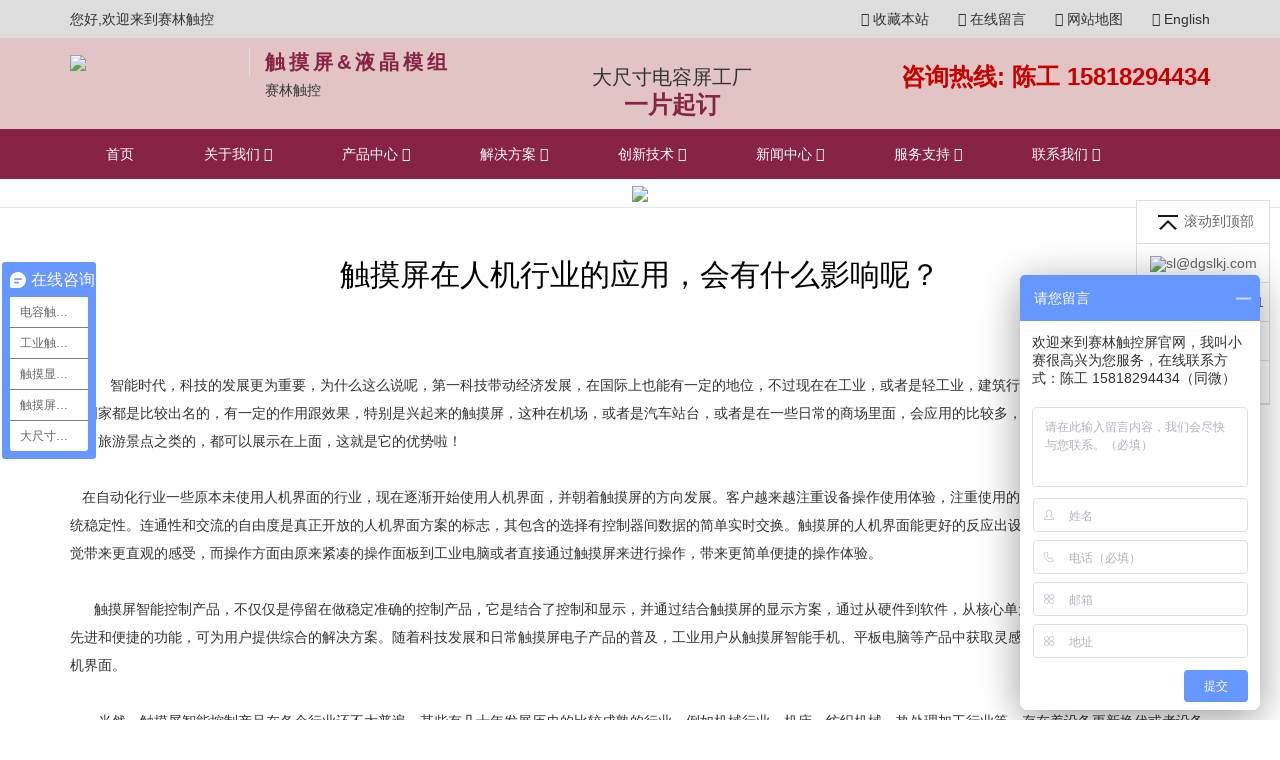

--- FILE ---
content_type: text/html
request_url: https://www.dgslkj.com/6953.html
body_size: 7734
content:

<!DOCTYPE HTML PUBLIC "-//W3C//DTD HTML 4.01//EN" "http://www.w3.org/TR/html4/strict.dtd">
<html>
<head>
<meta http-equiv="Content-Type" content="text/html; charset=utf-8" />
<meta http-equiv="X-UA-Compatible" content="IE=edge,Chrome=1" />
<meta name="viewport" content="width=device-width,minimum-scale=1.0,maximum-scale=1.0,user-scalable=no" />
<meta http-equiv="imagetoolbar" content="no">
<meta name="renderer" content="webkit">
<title>触摸屏在人机行业的应用，会有什么影响呢？</title>
<LINK rel="icon" href="/favicon.ico" type="image/x-icon" >
<LINK rel="shortcut icon" href="/favicon.ico" type="image/x-icon" >
<meta name="keywords" content="触摸屏,电容触摸屏,工控触摸屏,触摸屏定制,触摸显示屏,电容屏" />
<meta name="description" content="东莞赛林触控厂是一家专业生产电容屏,电容触摸屏,触摸屏,工控触摸屏,医疗触摸屏的触摸屏厂家!东莞赛林触控值得信赖!欢迎咨询:158 1829 4434" />
<link rel="stylesheet" href="/public/bootstrap/dist/css/bootstrap.min.css">
<link rel="stylesheet" href="/public/bootstrap/dist/css/bootstrap-theme.min.css">
<link rel="stylesheet" href="/public/font-awesome/css/font-awesome.min.css">
<link rel="stylesheet" href="/public/jasny-bootstrap/dist/css/jasny-bootstrap.min.css">
<link rel="stylesheet" type="text/css"  href="css/style.min.css">
<script type="text/javascript" src="/public/jquery/dist/jquery.min.js"></script>

<script>
var _hmt = _hmt || [];
(function() {
  var hm = document.createElement("script");
  hm.src = "https://hm.baidu.com/hm.js?4cfe4a0971456e95cb2accda72dd94a5";
  var s = document.getElementsByTagName("script")[0]; 
  s.parentNode.insertBefore(hm, s);
})();
</script>


</head>

<body   >

<div id="header" style="background:#e2c4c4">
  <div id='toptool'>
    <div class='container'>
      <div style='float:left'>
        您好,欢迎来到赛林触控
      </div>
      <div style='float:right'>
        <a href='#' style='margin-left:25px;' onclick="addFav(document.title,window.location.href)"><i class="fa fa-star-o" aria-hidden="true"></i> 收藏本站</a>
        <a href='/6605.html' style='margin-left:25px;'><i class="fa fa-commenting-o"
            aria-hidden="true"></i> 在线留言</a>
        <a href='sitemap.asp' style='margin-left:25px;'><i class="fa fa-sitemap" aria-hidden="true"></i> 网站地图</a>
        <a href='/en' style='margin-left:25px;'><i class="fa fa-globe" aria-hidden="true"></i> English</a>

      </div>
    </div>
  </div>
  <div class='container'>
    <div class='row'>
      <div class='col-md-8'>
        <div style='padding:10px 0px'>

          <div class='row'>
            <div class='col-md-3' style='border-right:1px solid #e0e0e0'>
              <a href='/'><img src='/userfiles/images/logo.png' border=0 /></a>
            </div>
            <div class='col-md-4'>
               <div style='font-weight:700;font-size:2rem;color:#872344;letter-spacing:4px;' title='触摸屏&液晶模组'>触摸屏&液晶模组</div>
              <div title='触摸屏&液晶模组'>赛林触控</div>
            </div>
            <div class='col-md-5'>
              <div style='margin-top:15px;text-align:center' title='大尺寸电容屏工厂'>
			  <div style="font-size:2rem;color:#333">大尺寸电容屏工厂</div>
			  <div style="font-size:2.4rem;font-weight:bold;color:#872344;">一片起订</div>
			  </div>
            </div>
          </div>

        </div>

      </div>
      <div class='col-md-4'>
        <div class='text-right' style='padding:10px 0px;font-size:2.4rem;color:#c70000;font-weight:700;margin-top:15px;'>
          <div>咨询热线: 陈工 <b>15818294434</b></div>
          
        </div>
      </div>
    </div </div> </div> <div id="mainmenu">
    <div class="navbar   navbar-inverse" role="navigation" style="background:#872344">
      <div class="container">
        <div class="navbar-header ">
          <button type="button" class="navbar-toggle" data-toggle="offcanvas" data-target=".navbar-offcanvas"
            data-canvas="body">
            <span class="icon-bar"></span>
            <span class="icon-bar"></span>
            <span class="icon-bar"></span>
          </button>

        </div>
        <div class="navbar-offcanvas offcanvas ">
          <a class="navmenu-brand" href="/"><img src="/userfiles/images/logo.png" border="0"
              class="img-responsive"></a>
          <ul class="nav navbar-nav ">

            </li>
            

            <li class=""><a
                href="/" target="_self"
                >首页</a>
              

            <li class=" dropdown "><a
                href="www.dgslkj.com.html" target="_self"
                 class='dropdown-toggle ' data-toggle='dropdown' >关于我们 <i class="fa fa-angle-down menuicon" aria-hidden="true"></i></a>
              

              <ul class="dropdown-menu">
                
                <li><a href="电容触摸屏厂家.html" target="_self">赛林公司简介</a></li>
                
                <li><a href="触摸屏企业文化.html" target="_self">赛林触控厂企业文化</a></li>
                
                <li><a href="电容触摸屏厂家1.html" target="_self">组织架构</a></li>
                
                <li><a href="6759.html" target="_self">参观赛林触控屏厂</a></li>
                
                <li><a href="6761.html" target="_self">加入赛林触控</a></li>
                
                <li><a href="6604.html" target="_self">赛林触控厂合作伙伴</a></li>
                
              </ul>
            </li>
            

            <li class=" dropdown "><a
                href="5944.html" target="_self"
                 class='dropdown-toggle ' data-toggle='dropdown' >产品中心 <i class="fa fa-angle-down menuicon" aria-hidden="true"></i></a>
              

              <ul class="dropdown-menu">
                
                <li><a href="6425.html" target="_self">21.5寸~75寸电容触摸屏</a></li>
                
                <li><a href="6551.html" target="_self">3.5寸~21.5寸触摸屏</a></li>
                
                <li><a href="7371.html" target="_self">29寸触摸屏显示器</a></li>
                
                <li><a href="7167.html" target="_self">一体黑电容触摸屏</a></li>
                
                <li><a href="7172.html" target="_self">厚盖板触摸屏</a></li>
                
                <li><a href="7042.html" target="_self">魔镜触摸屏</a></li>
                
                <li><a href="7194.html" target="_self">触摸显示器</a></li>
                
                <li><a href="7550.html" target="_self">工控触摸显示器</a></li>
                
                <li><a href="6426.html" target="_self">工控触摸屏</a></li>
                
                <li><a href="6427.html" target="_self">医疗触摸屏</a></li>
                
                <li><a href="6553.html" target="_self">全贴合触摸屏</a></li>
                
                <li><a href="6555.html" target="_self">定制触摸屏</a></li>
                
                <li><a href="6999.html" target="_self">G+F+F电容触摸屏</a></li>
                
              </ul>
            </li>
            

            <li class=" dropdown "><a
                href="6507.html" target="_self"
                 class='dropdown-toggle ' data-toggle='dropdown' >解决方案 <i class="fa fa-angle-down menuicon" aria-hidden="true"></i></a>
              

              <ul class="dropdown-menu">
                
                <li><a href="6607.html" target="_self">工控触摸屏</a></li>
                
                <li><a href="6606.html" target="_self">家居触控屏</a></li>
                
                <li><a href="6608.html" target="_self">终端机触摸屏</a></li>
                
                <li><a href="6763.html" target="_self">医疗仪器触摸屏</a></li>
                
              </ul>
            </li>
            

            <li class=" dropdown "><a
                href="6134.html" target="_self"
                 class='dropdown-toggle ' data-toggle='dropdown' >创新技术 <i class="fa fa-angle-down menuicon" aria-hidden="true"></i></a>
              

              <ul class="dropdown-menu">
                
                <li><a href="6609.html" target="_self">电容触摸屏技术介绍</a></li>
                
                <li><a href="6610.html" target="_self">显示触摸屏全贴合技术</a></li>
                
                <li><a href="6611.html" target="_self">触控屏研发能力</a></li>
                
                <li><a href="6765.html" target="_self">触摸屏生产环境</a></li>
                
                <li><a href="6767.html" target="_self">触摸屏品质保证</a></li>
                
              </ul>
            </li>
            

            <li class=" dropdown "><a
                href="6595.html" target="_self"
                 class='dropdown-toggle ' data-toggle='dropdown' >新闻中心 <i class="fa fa-angle-down menuicon" aria-hidden="true"></i></a>
              

              <ul class="dropdown-menu">
                
                <li><a href="6601.html" target="_self">公司新闻</a></li>
                
                <li><a href="6132.html" target="_self">行业新闻</a></li>
                
                <li><a href="6602.html" target="_self">百科知识</a></li>
                
              </ul>
            </li>
            

            <li class=" dropdown "><a
                href="6768.html" target="_self"
                 class='dropdown-toggle ' data-toggle='dropdown' >服务支持 <i class="fa fa-angle-down menuicon" aria-hidden="true"></i></a>
              

              <ul class="dropdown-menu">
                
                <li><a href="6769.html" target="_self">触摸屏售后服务</a></li>
                
                <li><a href="6915.html" target="_self">电容触摸屏定制服务</a></li>
                
                <li><a href="6770.html" target="_self">触控屏技术支持</a></li>
                
                <li><a href="6771.html" target="_self">产品安装</a></li>
                
                <li><a href="6772.html" target="_self">视频中心</a></li>
                
                <li><a href="6773.html" target="_self">电容触摸屏资料下载</a></li>
                
              </ul>
            </li>
            

            <li class=" dropdown "><a
                href="6596.html" target="_self"
                 class='dropdown-toggle ' data-toggle='dropdown' >联系我们 <i class="fa fa-angle-down menuicon" aria-hidden="true"></i></a>
              

              <ul class="dropdown-menu">
                
                <li><a href="6603.html" target="_self">联系我们</a></li>
                
                <li><a href="6605.html" target="_self">在线留言</a></li>
                
              </ul>
            </li>
            
          </ul>


        </div>
      </div>
    </div>
  </div>
</div>



</div>



<script language="javascript">
  var langicon_over = false;
  var lang_over = false;

  $(function () {




    $(".boxMenu").mouseover(function (e) {
      e.preventDefault();
      var _this = $(this);
      var submenu = _this.next();
      if (submenu) {
        $(".submenu").not(submenu).fadeOut();
        submenu.fadeIn();
      }

    });


    $("#mainmenu .navbar .navbar-nav>li").mouseover(function (e) {
      e.preventDefault();
      var _this = $(this);

      if (!_this.is(".boxMenu")) {
        $(".submenu").fadeOut();

      }

    });


    $(".submenu").mouseleave(function (e) {
      e.preventDefault();
      var _this = $(this);

      $(".submenu").fadeOut()


    });


    function switchLang() {
      if (langicon_over | lang_over) {
        if ($("#lang").is(":hidden")) {
          $("#lang").fadeIn(500);
        }

      } else {
        if ($("#lang").is(":visible")) {
          $("#lang").fadeOut(500);
        }
      }
    }

    $("#langicon").on("mouseenter", function (e) {
      langicon_over = true;
      switchLang();

    });

    $("#langicon").on("mouseleave", function (e) {
      langicon_over = false;
      setTimeout(switchLang, 600);
    });

    $("#lang").on("mouseenter", function (e) {
      lang_over = true;
      switchLang();

    });

    $("#lang").on("mouseleave", function (e) {
      lang_over = false;
      setTimeout(switchLang, 600);

    });



  });
</script>

<div class="banner text-center ">
	<img class="lazyload" data-src='/userfiles/images/inner/news.jpg' border=0 />

</div>




<div id="content_panel" class="container">
<div class="row">
    

 
    <div   id="right_panel" class="col-sm-12 col-xs-12 col-md-12 col-lg-12  col-xl-12">
    <div id="page_body">

    
            <h1 id="page_title">触摸屏在人机行业的应用，会有什么影响呢？</h1>
        <div id="page_content">
  <div class="page_text">
    <div class="section">
<div>&nbsp; &nbsp; &nbsp; &nbsp; &nbsp; 智能时代，科技的发展更为重要，为什么这么说呢，第一科技带动经济发展，在国际上也能有一定的地位，不过现在在工业，或者是轻工业，建筑行业，或者是其他的行业，在我们国家都是比较出名的，有一定的作用跟效果，特别是兴起来的触摸屏，这种在机场，或者是汽车站台，或者是在一些日常的商场里面，会应用的比较多，一些广告的宣传，或者是吃饭，旅游景点之类的，都可以展示在上面，这就是它的优势啦！<br />
&nbsp; &nbsp;<br />
&nbsp; &nbsp;在自动化行业一些原本未使用人机界面的行业，现在逐渐开始使用人机界面，并朝着触摸屏的方向发展。客户越来越注重设备操作使用体验，注重使用的方便、高效率、高生产率、系统稳定性。连通性和交流的自由度是真正开放的人机界面方案的标志，其包含的选择有控制器间数据的简单实时交换。触摸屏的人机界面能更好的反应出设备和工艺流程的状态，通过视觉带来更直观的感受，而操作方面由原来紧凑的操作面板到工业电脑或者直接通过触摸屏来进行操作，带来更简单便捷的操作体验。<br />
<br />
&nbsp; &nbsp; &nbsp; 触摸屏智能控制产品，不仅仅是停留在做稳定准确的控制产品，它是结合了控制和显示，并通过结合触摸屏的显示方案，通过从硬件到软件，从核心单元到辅助单元革新，带来更多先进和便捷的功能，可为用户提供综合的解决方案。随着科技发展和日常触摸屏电子产品的普及，工业用户从触摸屏智能手机、平板电脑等产品中获取灵感，也开始创造使用触摸屏的人机界面。 &nbsp;<br />
<br />
&nbsp; &nbsp; &nbsp; &nbsp;当然，触摸屏智能控制产品在各个行业还不太普遍。某些有几十年发展历史的比较成熟的行业，例如机械行业、机床、纺织机械、热处理加工行业等，存在着设备更新换代或者设备升级的需求。在这个过程中，一定会有很多企业找到行业的发展趋势，在这其中提高设备的综合竞争力，找到企业的核心竞争力。<br />
<br />
&nbsp; &nbsp; &nbsp; &nbsp;利用这种需求，设备生产供应厂商应该抓住这一发展时机，做出领先与行业的决策，在设备的发展方面做出一些改变，不仅是在人机界面这一个方向，在设备的智能型、集成性等方向同样需要找准发展趋势做出改变，以适应未来行业的发展需求。<br />
&nbsp;</div>
</div>

  </div>

  



</div>
 
    
    </div>
    </div>
</div>
</div><div id="footer">
    <div id="footer_nav">
    
        <div class='container'>
            <b>友情链接:</b>
            
            <a href='http://www.xmsiwang.net/' target=_blank>金刚网生产厂家</a>
            

        </div>
 <hr>
        <div class="container">

            <div class="row">

                <div class="col-xs-12 col-md-7   ">
                    <div class="row">
                        <div class="col-xs-6 col-md-3  ">
                            <div  ><h5>关于我们</h5></div>
                            <div>
                                <div class='clearfix'><a class='title' href='/电容触摸屏厂家.html' title='赛林公司简介' target='_self' >赛林公司简介</a></div><div class='clearfix'><a class='title' href='/触摸屏企业文化.html' title='赛林触控厂企业文化' target='_self' >赛林触控厂企业文化</a></div><div class='clearfix'><a class='title' href='/电容触摸屏厂家1.html' title='组织架构' target='_self' >组织架构</a></div><div class='clearfix'><a class='title' href='/6759.html' title='参观赛林触控屏厂' target='_self' >参观赛林触控屏厂</a></div><div class='clearfix'><a class='title' href='/6761.html' title='加入赛林触控' target='_self' >加入赛林触控</a></div><div class='clearfix'><a class='title' href='/6604.html' title='赛林触控厂合作伙伴' target='_self' >赛林触控厂合作伙伴</a></div>
                            </div>
                        </div>

                        <div class="col-xs-6 col-md-3  ">
                             <div  ><h5>产品中心</h5></div>
                            <div>
                                <div class='clearfix'><a class='title' href='/6425.html' title='21.5寸~75寸电容触摸屏' target='_self' >21.5寸~75寸电容触摸屏</a></div><div class='clearfix'><a class='title' href='/6551.html' title='3.5寸~21.5寸触摸屏' target='_self' >3.5寸~21.5寸触摸屏</a></div><div class='clearfix'><a class='title' href='/7371.html' title='29寸触摸屏显示器' target='_self' >29寸触摸屏显示器</a></div><div class='clearfix'><a class='title' href='/7167.html' title='一体黑电容触摸屏' target='_self' >一体黑电容触摸屏</a></div><div class='clearfix'><a class='title' href='/7172.html' title='厚盖板触摸屏' target='_self' >厚盖板触摸屏</a></div><div class='clearfix'><a class='title' href='/7042.html' title='魔镜触摸屏' target='_self' >魔镜触摸屏</a></div><div class='clearfix'><a class='title' href='/7194.html' title='触摸显示器' target='_self' >触摸显示器</a></div><div class='clearfix'><a class='title' href='/7550.html' title='工控触摸显示器' target='_self' >工控触摸显示器</a></div><div class='clearfix'><a class='title' href='/6426.html' title='工控触摸屏' target='_self' >工控触摸屏</a></div><div class='clearfix'><a class='title' href='/6427.html' title='医疗触摸屏' target='_self' >医疗触摸屏</a></div><div class='clearfix'><a class='title' href='/6553.html' title='全贴合触摸屏' target='_self' >全贴合触摸屏</a></div><div class='clearfix'><a class='title' href='/6555.html' title='定制触摸屏' target='_self' >定制触摸屏</a></div><div class='clearfix'><a class='title' href='/6999.html' title='G+F+F电容触摸屏' target='_self' >G+F+F电容触摸屏</a></div>
                            </div>
                        </div>
                        <div class="visible-xs visible-sm clearfix" style="clear:both;float:none">
                            <hr size="1" noshade="" color='#555' />
                        </div>

                        <div class="col-xs-6 col-md-3  ">
                             <div  ><h5>解决方案</h5></div>
                            <div>
                                <div class='clearfix'><a class='title' href='/6607.html' title='工控触摸屏' target='_self' >工控触摸屏</a></div><div class='clearfix'><a class='title' href='/6606.html' title='家居触控屏' target='_self' >家居触控屏</a></div><div class='clearfix'><a class='title' href='/6608.html' title='终端机触摸屏' target='_self' >终端机触摸屏</a></div><div class='clearfix'><a class='title' href='/6763.html' title='医疗仪器触摸屏' target='_self' >医疗仪器触摸屏</a></div>
                            </div>
                        </div>

                        <div class="col-xs-6 col-md-3 ">
                             <div  ><h5>创新技术 </h5></div>
                            <div>
                                <div class='clearfix'><a class='title' href='/6609.html' title='电容触摸屏技术介绍' target='_self' >电容触摸屏技术介绍</a></div><div class='clearfix'><a class='title' href='/6610.html' title='显示触摸屏全贴合技术' target='_self' >显示触摸屏全贴合技术</a></div><div class='clearfix'><a class='title' href='/6611.html' title='触控屏研发能力' target='_self' >触控屏研发能力</a></div><div class='clearfix'><a class='title' href='/6765.html' title='触摸屏生产环境' target='_self' >触摸屏生产环境</a></div><div class='clearfix'><a class='title' href='/6767.html' title='触摸屏品质保证' target='_self' >触摸屏品质保证</a></div>
                            </div>
                        </div>



                    </div>
                </div>

                <div class="col-xs-12 col-md-5  ">
                   
                    <div class="row">


                        <div class="visible-xs visible-sm clearfix" style="clear:both;float:none">
                            <hr size="1" noshade="" />
                        </div>


                        <div class="col-xs-6 col-md-9 ">
 <h5>2021 © 赛林触控 </h5>


                            <div>
                                <div><i class="fa fa-envelope-o" aria-hidden="true" style='margin-right:10px'></i> <a
                                        href='mailto:sl@dgslkj.com'>sl@dgslkj.com</a></div>
                                <div><i class="fa fa-phone" aria-hidden="true" style='margin-right:10px'></i>
                                    陈工 15818294434
                                </div>
                                 
                                <div><i class="fa fa-map-o" aria-hidden="true" style='margin-right:10px'></i>
                                    广东省东莞市长安镇霄边龙光科技创新园8栋3楼 </div>
                            </div>
                        </div>

                        <div class="col-xs-6 col-md-3 ">

                            <div style='margin-left:-15px;margin-right:-15px;'>
                                <img src='/userfiles/images/qrcode.png' class='img-responsive' />
                                <div>官方微信公众号</div>
                            </div>
                        </div>


                    </div>
                </div>


            </div>
        </div>

        <hr>
        <div class='container'>
            <b>本站关键词:</b>
            
            <a href='#' target=_blank>触摸屏厂家</a>
            
            <span class='split' style='color:#999;display:inline-block;margin-left:5px;margin-right:5px;'>|</span>
            
            <a href='#' target=_blank>触摸屏定制</a>
            
            <span class='split' style='color:#999;display:inline-block;margin-left:5px;margin-right:5px;'>|</span>
            
            <a href='#' target=_blank>医疗触摸屏</a>
            
            <span class='split' style='color:#999;display:inline-block;margin-left:5px;margin-right:5px;'>|</span>
            
            <a href='#' target=_blank>电容触摸屏</a>
            
            <span class='split' style='color:#999;display:inline-block;margin-left:5px;margin-right:5px;'>|</span>
            
            <a href='#' target=_blank>工业触摸屏</a>
            
            <span class='split' style='color:#999;display:inline-block;margin-left:5px;margin-right:5px;'>|</span>
            
            <a href='#' target=_blank>智能触摸屏</a>
            
<span style='float:right'>备案号：粤ICP备18010243号</span>

        </div>

       

    </div>

    <div class="visible-xs visible-sm clearfix"><img src="/images/spacer.gif" height="50" /></div>

</div>
<div id="rightFloater"  style="text-align:left;" class="  floater hidden-xs hidden-sm">
<a href="javascript:void(0)" id="goTop"   ><img src="/images/to_top.png" border=0 style="width:32px;" class="icon"><span class="text">滚动到顶部</span></a>

<a href="mailto:sl@dgslkj.com" class="pop" data-toggle="popover" data-trigger="hover" data-placement="left"   data-content="" target="_blank">
<img border=0 align=absmiddle SRC='/userfiles/images/icon/email(1).png' style="width:32px;" class="icon" /><span class="text">sl@dgslkj.com</span>
</a>


<a href="https://wpa.qq.com/msgrd?v=1&uin=2353666731&Site=www.dgslkj.com&Menu=yes" class="pop" data-toggle="popover" data-trigger="hover" data-placement="left"   data-content="" target="_blank">
<img border=0 align=absmiddle SRC='https://wpa.qq.com/pa?p=2:2353666731:45' style="width:32px;" class="icon" /><span class="text">QQ:2353666731</span>
</a>


<a href="tel:158 1829 4434" class="pop" data-toggle="popover" data-trigger="hover" data-placement="left"   data-content="" target="_blank">
<img border=0 align=absmiddle SRC='/userfiles/images/icon/Calling.png' style="width:32px;" class="icon" /><span class="text">158 1829 4434</span>
</a>


<a href="javascript:void(0)" id="goBottom"  title="到底部"><img src="/images/to_bottom.png" border=0 style="width:32px;" class="icon"><span class="text">滚动到底部</span></a>
</div>

 <script language="javascript">
 $(function(){
	
	$("#rightFloater").float({position:"r",offset:{right:10,top:200}});
	$("#rightFloater").show("normal");
	$("#rightFloater").on("mouseenter",function(e){
		var _this=$(this);
		$(".text",_this).show();
	});
	$("#rightFloater").on("mouseleave",function(e){
		var _this=$(this);
		$(".text",_this).hide();
	});
	 
	$("#goTop").click(function(e) {
        $("body,html").animate({scrollTop:0});
    });
	
	$("#goBottom").click(function(e) {
        $("body,html").animate({scrollTop:$(document).height()});
    });


	 });
	 

	 
 </script>
 
<div class="navbar-fixed-bottom nav-bottom visible-xs">
<table width="100%" height="50" border="0" cellpadding="0" cellspacing="0"><tr style="text-align: center">
<td width="25%"><a href="/"><span><i class="fa fa-home fa-lg" aria-hidden="true"></i><br>首页</span></a></td>
<td width="25%"><a href="tel:15818713668"><span><i class="fa fa-phone fa-lg" aria-hidden="true"></i><br>咨询热线</span></a></td>
<td width="25%"><a href="/6605.html"><span><i class="fa fa-envelope-o fa-lg" aria-hidden="true"></i><br>在线留言</span></a></td>
<td width="25%"><a href="/6603.html"><span><i class="fa fa-map-o fa-lg" aria-hidden="true"></i><br>联系我们</span></a></td>
</tr></table>
</div>
<script type="text/javascript" src="/Scripts/main.min.js"></script>

<script language="javascript">

  $(function () {

  
    $("[data-toggle='tooltip']").tooltip({ html: true, container: 'body' })

    $("[data-toggle='popover']").popover({
      animation: true,
      container: 'body',
      html: true
    });


    if ($.isFunction($.bootstrapIE6)) $.bootstrapIE6($(document));


    if (document.body.clientWidth >= 900) {
      $('#mainmenu [data-toggle="dropdown"]').addClass('disabled');
    }

    if ($(window).width() < 900) {
      $(".page_text img").not("no-responsive").css({ height: "auto", with: "auto" }).addClass("img-responsive");
    }

    $(".page_text table").not(".notable").attr("border", "0").attr("cellspacing", "0").attr("width", "100%").removeAttr("style").addClass("table table-bordered   table-condensed").wrap("<div class='table-responsive'></div>");

    $(".page_text iframe,.page_text embed,.page_text video,.page_text object").not(".non-responsive").removeAttr("style").addClass("embed-responsive-item").wrap("<div class='embed-responsive embed-responsive-16by9'></div>");


  $(document).delegate("video","mouseover",function(){
    var _this=$(this);
    _this.attr("controls","controls");
  });

  $(document).delegate("video","mouseout",function(){
    var _this=$(this);
    console.log(_this);
    _this.removeAttr("controls");
  });


    $(".page_text img").one('load', function () {


      var _this = $(this);
      var page_width = $(".page_text").width();

      if (_this.width() >= page_width - 50) {
        _this.css({ height: "auto", width: "auto" });
        _this.addClass("img-responsive");
      }

    }).each(function () {

      if (this.complete) {
        $(this).attr("src", this.src);
      }
    });


        $('.timeline').each(function () {
            var timeline = $(this);
            var height=$(this).data('height')?$(this).data('height'):150;
            var background=$(this).data('background')?$(this).data('background'):'transparent';
            timeline.css('background',background);
            $('.issues',timeline).css('height',height);
            var selector = '.dates>div';
            var target_selector = '.issues>div';
            $(selector, timeline).click(function (e) {
                var index = $(selector, timeline).index($(this));
                var curSelector = $(this);
                var curTarget = $(target_selector, timeline).eq(index);


                $(selector, timeline).not(curSelector).removeClass('active');
                curSelector.addClass('active');

                $(target_selector, timeline).not(curTarget).removeClass('active');
                curTarget.addClass('active');

            });

        });


  });


</script>


</body>
</html>


--- FILE ---
content_type: text/css
request_url: https://www.dgslkj.com/css/style.min.css
body_size: 7626
content:
@charset "utf-8";.linkbutton,.timeline .dates>div a{text-decoration:none!important}body,html{text-rendering:optimizelegibility;font-family:-apple-system,BlinkMacSystemFont,Helvetica,Tahoma,PingFang SC,"Microsoft YaHei",STHeiTi,"Hiragino Sans GB","WenQuanYi Micro Hei",sans-serif;-webkit-text-size-adjust:none;-moz-text-size-adjust:none;-ms-text-size-adjust:none;text-size-adjust:none;font-size:62.5%;overflow-x:hidden;color:#333;-webkit-font-smoothing:antialiased;-moz-osx-font-smoothing:grayscale}body{background-color:#fff;position:relative;margin:0 auto;padding:0;font-size:1.4rem;width:100%;line-height:2em;overflow:hidden}.slideOff{right:0}.slideOn{right:200px}.container-fluid{padding-left:30px;padding-right:30px}.resetLineHeight{line-height:0}.resetMargin{margin:0}.flex{display:-webkit-box;display:-ms-flexbox;display:flex;-ms-flex-wrap:nowrap;flex-wrap:nowrap;-webkit-box-pack:justify;-ms-flex-pack:justify;justify-content:space-between;-webkit-box-align:stretch;-ms-flex-align:stretch;align-items:stretch}.flex>.flex-item{-webkit-box-flex:1;-ms-flex-positive:1;flex-grow:1;-ms-flex-negative:1;flex-shrink:1}h1,h2,h3,h4,h5,h6{font-family:Roboto}hr{border-top:1px solid #e0e0e0}a{color:#333}a:hover{color:#f60}.graybg{background-color:#eee}label{font-weight:400}.opacity-button{border:0;background:0 0;padding:0}.input-xs{height:24px;text-indent:5px;color:#555;border:1px solid #e5e5e5;background:#fff}.margintp{margin-top:10px}.margin2xtp{margin-top:20px}.margin3xtp{margin-top:30px}.margin4xtp{margin-top:40px}.marginbt{margin-bottom:10px}.margin2xbt{margin-bottom:20px}.margin3xbt{margin-bottom:30px}.margin4xbt{margin-bottom:40px}.fa-lg{font-size:1.6rem}.section{padding-top:50px;padding-bottom:50px}.section .head{font-size:3rem;margin-bottom:3rem;font-weight:400;text-align:center;color:#f60}.section .header,.section .title{font-size:2rem;text-align:center}.section .header{margin-bottom:1rem}.section .title{padding:10px 0;margin-bottom:10px}.section .little{font-size:1.4rem;text-align:center}.section .content{margin-top:50px}.section .more{margin-top:3rem}.linkbutton,.morebutton{margin:5px 3px;display:inline-block}.rounded{border-radius:50px}.linkbutton{border:1px solid #333;color:#333;background:0 0;padding:3px 30px;border-radius:25px;-webkit-transition:all .5s ease-in-out 0s;transition:all .5s ease-in-out 0s}.linkbutton.active,.linkbutton:hover,.morebutton,.morebutton.active,.morebutton:hover{border:1px solid #333;text-decoration:none}.linkbutton.active,.linkbutton:hover{background:#333;color:#fff}.morebutton{color:#333;background:0 0;padding:0 8px;-webkit-transition:all .5s ease-in-out 0s;transition:all .5s ease-in-out 0s}.morebutton.active,.morebutton:hover{background:#333;color:#fff}.inversebutton{border:1px solid #fff;color:#fff}.inversebutton:hover{border:1px solid #f60;background-color:transparent;color:#f60}.moreicon{padding:0 6px;border:1px solid #666;margin-right:5px}.cycle-slideshow-responsive,.cycle-slideshow-responsive>img{PADDING-BOTTOM:0;PADDING-LEFT:0;PADDING-RIGHT:0;PADDING-TOP:0}#pager_next,#pager_next:visited,#pager_prev,#pager_prev:visited{top:0;height:100%;padding-top:20%;text-decoration:none;opacity:0}.moreicon:hover{border:1px solid #f60;color:#f60}.border,.thumb-pager a{border:1px solid #e5e5e5}.inversetext{color:#fff!important}.video-responsive{width:100%;height:100%;-o-object-fit:fill;object-fit:fill}.shadow{-webkit-box-shadow:1px 1px 8px 0 #ddd;box-shadow:1px 1px 8px 0 #ddd}.imgOverlay,.imgOverlay img{-webkit-transition:all .5s ease-in-out 0s;transition:all .5s ease-in-out 0s}.imgOverlay:hover img{-webkit-transform:scale(1.1);transform:scale(1.1)}.thumb-pager a{display:inline-block;margin-right:5px;margin-bottom:5px}.thumb-pager .cycle-pager-active{border:1px solid #333}.cycle-slideshow-responsive{BOX-SIZING:border-box;POSITION:relative;MIN-WIDTH:200px;width:100%}.cycle-slideshow-responsive *{BOX-SIZING:border-box}.cycle-slideshow-responsive>img{POSITION:absolute;WIDTH:100%;DISPLAY:block;TOP:0;LEFT:0;cursor:hand}#pager_prev,#pager_prev:visited{display:block;color:#fff;position:absolute;left:0;width:45%;z-index:2000;text-align:left;line-height:20px;padding-left:15px;-webkit-transition:all .3s ease-in-out 0s;transition:all .3s ease-in-out 0s}#pager_prev:active,#pager_prev:focus,#pager_prev:hover{text-decoration:none;opacity:.8}#pager_next,#pager_next:visited{display:block;color:#fff;position:absolute;right:0;padding-right:15px;width:50%;z-index:2000;text-align:right;line-height:20px;-webkit-transition:all .3s ease-in-out 0s;transition:all .3s ease-in-out 0s}.cycle-pager span,.cycle-pager-bottom span,.dot-pager span{font-family:arial;font-size:32px;margin-left:5px;margin-right:5px;height:8px;line-height:.8rem;color:transparent;display:inline-block;border-radius:50%;cursor:pointer}#pager_next:active,#pager_next:focus,#pager_next:hover{text-decoration:none;opacity:1}.cycle-pager{text-align:center;width:100%;z-index:500;position:absolute;bottom:10px!important;overflow:hidden}.cycle-pager span{width:8px;background:#333}.cycle-pager span.cycle-pager-active{color:transparent;background:#f60}.cycle-pager-bottom{text-align:center;width:100%;z-index:500;position:relative;margin-top:15px}.cycle-pager-bottom span{width:8px;background:#333}.cycle-pager-bottom span.cycle-pager-active{color:transparent;background:#f60}.dot-pager{text-align:center;width:100%;z-index:500}.dot-pager span{width:8px;background:#333}.dot-pager span.cycle-pager-active{color:transparent;background:#f60}.pagination>.active>a,.pagination>.active>a:focus,.pagination>.active>a:hover,.pagination>.active>a>span,.pagination>.active>a>span:focus,.pagination>.active>a>span:hover{background-color:#333;border-color:#333}.timeline .dates{background-size:100% 1px;background-image:-webkit-gradient(linear,left top,right top,from(rgba(220,220,220,0)),color-stop(#dcdcdc),color-stop(#dcdcdc),to(rgba(220,220,220,0)));background-image:linear-gradient(to right,rgba(220,220,220,0),#dcdcdc,#dcdcdc,rgba(220,220,220,0));background-repeat:no-repeat;background-position:center 40px;text-align:center}.timeline .dates>div{display:inline-block;padding:5px;height:100%;position:relative;width:100px;text-align:center;font-size:1.6rem}.timeline .dates>div.active:after{background-color:red;width:15px;height:15px;margin-top:-2px}.timeline .dates>div.active *{font-weight:700;font-size:2.4rem;color:red}.timeline .dates>div:after{content:"";width:10px;height:10px;display:block;margin-left:45%;margin-top:1px;border-radius:10px;background-color:#999}.timeline .issues{height:150px;position:relative}.timeline .issues>div{position:absolute;width:100%;height:100%;bottom:-50px;display:block;opacity:0;-webkit-transition:all .5s ease-in-out 0s;transition:all .5s ease-in-out 0s}.timeline .issues>div.active{bottom:0;left:0;display:block;opacity:1}.timeline.inverse *{color:#fff}.timeline.inverse .dates{background-image:-webkit-gradient(linear,left top,right top,from(rgba(255,255,255,0)),color-stop(#fff),color-stop(#fff),to(rgba(255,255,255,0)));background-image:linear-gradient(to right,rgba(255,255,255,0),#fff,#fff,rgba(255,255,255,0))}.timeline.inverse .dates>div:after{background-color:#fff}.timeline.inverse .dates>div.active:after{background-color:red}#header{-webkit-transition:all .5s ease-in-out 0s;transition:all .5s ease-in-out 0s}#header #toptool{padding:5px 0;background-color:#ddd}#header #toptool #lang_container{position:absolute;z-index:999;left:0;top:80px;width:100%}#header #toptool #lang_container #lang{background:#fff;width:200px;float:right;margin-right:-30px;position:relative;border:1px solid #d0d0d0;-webkit-box-shadow:2 2px 4px rgba(0,0,0,.1);box-shadow:2 2px 4px rgba(0,0,0,.1);display:none;text-align:left}#header #toptool #lang_container #lang ul{padding:0;margin-bottom:0}#header #toptool #lang_container #lang ul li{border-bottom:1px solid #e0e0e0;list-style:none;padding-left:50px}#header #toptool #lang_container #lang ul li.en{background:url(/userfiles/images/icon/en.png) 10px center no-repeat}#header #toptool #lang_container #lang ul li.jp{background:url(/userfiles/images/icon/jp.png) 10px center no-repeat}#header #toptool #lang_container #lang ul li.de{background:url(/userfiles/images/icon/de.jpg) 10px center no-repeat}#header #toptool #lang_container #lang ul li.zh-cn{background:url(/userfiles/images/icon/zh-cn.png) 10px center no-repeat}#header #toptool #lang_container #lang ul li a{line-height:3rem;display:block}#header #toptool #lang_container #lang ul li:last-child{border-bottom:0}#header #toptool #lang_container #lang:before{width:0;height:0;border:5px solid;border-color:transparent transparent #d0d0d0;content:"";position:absolute;top:-11px;right:20px;z-index:99999}#header #searchForm #searchBox{position:relative;margin-top:8px;margin-bottom:8px}#header #searchForm #searchBox #q{border-radius:25px;padding-left:20px;padding-right:30px;background:#fff;color:#000}#header #searchForm #searchBox #btnSearch{position:absolute;right:10px;top:3px;line-height:20px}#header #searchForm #searchBox #btnSearch span{color:#888}#header #searchForm:focus #searchBox #btnSearch span,#header #searchForm:hover #searchBox #btnSearch span{color:#333}.navbar-fixed-bottom,.navbar-fixed-top{z-index:9000}#mainmenu .navbar{min-height:50px;border:0;-webkit-transition:all .3s ease-in-out 0s;transition:all .3s ease-in-out 0s;border-radius:0;margin-bottom:0;-webkit-box-shadow:none;box-shadow:none;background:0 0}#mainmenu .navbar .navbar-nav>li{text-align:left}#mainmenu .navbar .navbar-nav>li>a{text-shadow:none;padding:15px 25px;margin:0 10px;font-size:1em;font-weight:500;-webkit-transition:all .3s ease-in-out 0s;transition:all .3s ease-in-out 0s}#mainmenu .navbar .navbar-nav>li>ul>li{border:0}#mainmenu .navbar .navbar-nav>li>ul>li>a{color:#555;padding:8px 10px;font-weight:400}#mainmenu .navbar .navbar-toggle{border:0;margin-top:10px}#mainmenu .navbar .navbar-brand img{-webkit-transition:all .3s ease-in-out 0s;transition:all .3s ease-in-out 0s}#mainmenu .navmenu-brand{padding:0 15px}#mainmenu #centerlogo{width:300px;background:url(/userfiles/images/logo.svg) center center no-repeat;background-size:180px 100px;height:100px}#mainmenu #centerlogo img{width:100%;height:100px}.dropdown-menu{padding-top:0;padding-bottom:0;-webkit-box-shadow:none;box-shadow:none;border-radius:0}.dropdown-menu:after,.dropdown-menu:before{bottom:100%;left:30%;border:solid transparent;content:" ";height:0;width:0;position:absolute;pointer-events:none}.dropdown-submenu{position:relative}.dropdown-submenu>.dropdown-menu{top:0;left:100%;margin-top:-6px;margin-left:-1px;border-radius:0 6px 6px}.dropdown-submenu:hover>.dropdown-menu{display:block}.dropdown-submenu:hover>a:after{border-left-color:#fff}.dropdown-submenu>a:after{display:block;content:" ";float:right;width:0;height:0;border-color:transparent transparent transparent #ccc;border-style:solid;border-width:5px 0 5px 5px;margin-top:5px;margin-right:-10px}.dropdown-submenu.pull-left{float:none}.dropdown-submenu.pull-left .dropdown-menu{left:-100%;margin-left:10px;border-radius:6px 0 6px 6px}#mainmenu .offcanvas .submenu{position:absolute;top:100%;left:0;z-index:1000;display:none;width:100%;list-style:none;background:#fff;padding:25px 15px;-webkit-box-shadow:0 2px 4px rgba(0,0,0,.1);box-shadow:0 2px 4px rgba(0,0,0,.1);border-top:1px solid #e0e0e0;text-align:center}#mainmenu .offcanvas .submenu .grid{-webkit-box-pack:center;-ms-flex-pack:center;justify-content:center;-webkit-box-orient:vertical;-webkit-box-direction:normal;-ms-flex-direction:column;flex-direction:column}#mainmenu .offcanvas .submenu .grid .flex-item{display:-webkit-box;display:-ms-flexbox;display:flex;-webkit-box-orient:horizontal;-webkit-box-direction:normal;-ms-flex-direction:row;flex-direction:row;-webkit-box-pack:center;-ms-flex-pack:center;justify-content:center}#mainmenu .offcanvas .submenu .grid .flex-item .item{border-bottom:1px solid #e0e0e0;width:150px;padding:5px;border-right:1px solid #e0e0e0}#mainmenu .offcanvas .submenu .grid .flex-item .item:last-child{border-right:0}#mainmenu .offcanvas .submenu .grid .flex-item .item .pic{display:block}#mainmenu .offcanvas .submenu .grid .flex-item .item .pic img{max-width:64px}#mainmenu .offcanvas .submenu .grid .flex-item:last-child .item{border-bottom:0}#mainmenu .offcanvas.in .submenu{display:none;background:#fff;position:relative;padding:0}#mainmenu .offcanvas.in .submenu .grid{-webkit-box-pack:left;-ms-flex-pack:left;justify-content:left;-webkit-box-orient:vertical;-webkit-box-direction:normal;-ms-flex-direction:column;flex-direction:column}#mainmenu .offcanvas.in .submenu .grid .flex-item{-webkit-box-orient:vertical;-webkit-box-direction:normal;-ms-flex-direction:column;flex-direction:column;-webkit-box-pack:left;-ms-flex-pack:left;justify-content:left}#mainmenu .offcanvas.in .submenu .grid .flex-item .item{width:100%;text-align:left;padding-left:30px;border-right:0;border-bottom:1px solid #e0e0e0}#mainmenu .offcanvas.in .submenu .grid .flex-item .item .pic{display:none}#mainmenu .offcanvas .menudiv{display:-webkit-box;display:-ms-flexbox;display:flex;-ms-flex-wrap:nowrap;flex-wrap:nowrap;-webkit-box-align:stretch;-ms-flex-align:stretch;align-items:stretch}#mainmenu .offcanvas .menudiv .menu-left,#mainmenu .offcanvas .menudiv .menu-right{-webkit-box-flex:1;-ms-flex-positive:1;flex-grow:1}#mainmenu .navbar-default{-webkit-box-shadow:none;box-shadow:none;background:0 0}#mainmenu .navbar-default .navbar-offcanvas{background:0 0;border-left:0}#mainmenu .navbar-default .navbar-brand{color:#fff;padding:0 15px;height:auto}#mainmenu .navbar-default .navbar-toggle:focus,#mainmenu .navbar-default .navbar-toggle:hover{background-color:#f5f5f5!important}#mainmenu .navbar-default .navbar-nav>li>a{color:#333;font-weight:400}#mainmenu .navbar-default .navbar-nav>li>a:active,#mainmenu .navbar-default .navbar-nav>li>a:focus,#mainmenu .navbar-default .navbar-nav>li>a:hover{color:#333}#mainmenu .navbar-default .navbar-nav>li>.dropdown-menu{margin-top:-1px;border-radius:0}#mainmenu .navbar-default .navbar-nav>li>.dropdown-menu:after{border-color:rgba(213,0,0,0);border-bottom-color:#fff;border-width:10px;margin-left:-10px}#mainmenu .navbar-default .navbar-nav>li>.dropdown-menu:before{border-color:rgba(25,245,0,0);border-bottom-color:#ccc;border-width:11px;margin-left:-11px}#mainmenu .navbar-inverse{background:#f60}#mainmenu .navbar-inverse .navbar-offcanvas{background:0 0}#mainmenu .navbar-inverse .navbar-nav>li>a{color:#fff}#mainmenu .navbar-inverse .navbar-nav>li>a:active,#mainmenu .navbar-inverse .navbar-nav>li>a:focus,#mainmenu .navbar-inverse .navbar-nav>li>a:hover{background-color:#ccc}#mainmenu .navbar-inverse .navbar-nav>li>.dropdown-menu{margin-top:0;border-radius:0;font-size:13px}#mainmenu .navbar-inverse .navbar-nav>li>.dropdown-menu:after{border-color:rgba(213,0,0,0);border-bottom-color:#fff;border-width:10px;margin-left:-10px}#mainmenu .navbar-inverse .navbar-nav>li>.dropdown-menu:before{border-color:rgba(25,245,0,0);border-bottom-color:#ccc;border-width:11px;margin-left:-11px}#mainmenu .navbar-inverse .navbar-link{color:#fff}#mainmenu .navbar-inverse .navbar-brand{color:#fff;padding-top:0;padding-bottom:0;height:auto!important}#mainmenu .navbar-inverse .navbar-toggle:focus,#mainmenu .navbar-inverse .navbar-toggle:hover{background-color:#000!important}#subMenu{background:#333}#subMenu .navbar-inverse{min-height:66px}#subMenu .navbar-inverse .navbar-offcanvas{background:0 0}#subMenu .navbar-inverse .navbar-nav>li>a{color:#fff;padding-top:16px;min-height:66px}#subMenu .navbar-inverse .navbar-nav>li>a.active,#subMenu .navbar-inverse .navbar-nav>li>a:focus,#subMenu .navbar-inverse .navbar-nav>li>a:hover{color:#fff;background:#f60}#mainmenu .offcanvas.in{width:200px;border-left-color:#ccc;background:#fff}#mainmenu .offcanvas.in .navbar-nav>li>a{color:#333;border-bottom:1px solid #e5e5e5;border-left:0;border-right:0;padding-top:8px!important;padding-bottom:8px!important}#mainmenu .offcanvas.in .navbar-nav>li>a:focus,#mainmenu .offcanvas.in .navbar-nav>li>a:hover{background:#f5f5f5;-webkit-box-shadow:none;box-shadow:none;border-radius:0;border:0;border-bottom:1px solid #e5e5e5}#mainmenu .offcanvas.in .navbar-nav li li a{padding-left:25px}#mainmenu .offcanvas.in .navbar-nav>.active>a,#mainmenu .offcanvas.in .navbar-nav>.open>a{background:#f5f5f5;-webkit-box-shadow:none;box-shadow:none;border-radius:0;border:0;border-bottom:1px solid #e5e5e5}#mainmenu .offcanvas.in .navbar-nav .open .dropdown-menu>li>a:focus,#mainmenu .offcanvas.in .navbar-nav .open .dropdown-menu>li>a:hover{background-color:#f5f5f5}#mainmenu .offcanvas.in .dropdown-menu>li>a{color:#333;border-bottom:1px solid #e5e5e5;border-left:0;border-right:0;padding-top:8px;padding-bottom:8px}@media (max-width:740px){#mainmenu .navbar-default .navbar-offcanvas{background:#fff;border-left:1px solid #e0e0e0;-webkit-box-shadow:0 0 6px 0 #ddd;box-shadow:0 0 6px 0 #ddd}.menudiv .menu-center{-webkit-box-flex:1;-ms-flex-positive:1;flex-grow:1}#mainmenu .navbar-nav>.open>.dropdown-menu>.dropdown-submenu>.dropdown-menu{display:block}#mainmenu .navbar-nav>.open>.dropdown-menu>.dropdown-submenu>.dropdown-menu a,#mainmenu .navbar-nav>.open>.dropdown-menu>.dropdown-submenu>.dropdown-menu a:focus,#mainmenu .navbar-nav>.open>.dropdown-menu>.dropdown-submenu>.dropdown-menu a:hover{text-indent:15px}}@media (min-width:768px){#mainmenu .navbar-nav>li.dropdown:hover>.dropdown-menu{display:block}#mainmenu .navbar-right .dropdown-menu{left:0;right:auto}}@media (max-width:970px){#mainmenu #centerlogo{width:120px!important}#mainmenu .navbar-brand img{max-height:100px}#mainmenu .navbar .navbar-nav>li>a{padding-left:10px;padding-right:10px}}@media (max-width:1200px){#mainmenu #centerlogo{width:240px}#mainmenu .navbar .navbar-nav>li>a{padding-left:15px;padding-right:15px}}@media (min-width:1400px){.container{width:100%;max-width:1300px}#mainmenu .navbar .navbar-nav>li>a{padding-left:35px;padding-right:35px}}.banner,.homebanner{border-bottom:1px solid #e8e8e8;position:relative}.banner img,.homebanner img{cursor:pointer;width:100%}#page_body{min-height:600px;position:relative}#left_panel{vertical-align:top;padding-top:50px;padding-left:80px}#left_panel #leftheader{font-size:1.6rem;margin-bottom:30px;font-weight:600}#left_panel #leftNav ul{list-style:none;margin:0;clear:both;padding:0}#left_panel #leftNav ul>li>a{display:block;margin:15px 0;text-align:left;padding-left:10px;border-left-width:2px;border-left-style:solid;border-left-color:transparent;line-height:2rem}#left_panel #leftNav ul>li.active>a,#left_panel #leftNav ul>li>a:hover{border-left-color:#333;color:#333}#left_panel #leftNav ul>li>ul{margin:0 0 15px}#left_panel #leftNav ul>li>ul>li>a{font-size:1.3rem;color:#666;padding-left:10px;margin:5px 0 5px 15px}#left_panel #leftNav ul>li>ul>li>ul>li>a{margin-left:30px}#left_panel+#right_panel{border-left:1px solid #e5e5e5}#right_panel{vertical-align:top}#page_title{font-size:3rem;color:#000;margin-bottom:30px;text-align:center;font-weight:300;margin-top:50px}#page_content div a,#page_content p a,#page_content td a,#page_postfixContent div a,#page_postfixContent p a,#page_postfixContent td a,#page_prefixContent div a,#page_prefixContent p a,#page_prefixContent td a{text-decoration:underline}.List{padding-left:15px;padding-right:15px}.titleList .item{display:block;padding-top:10px;padding-bottom:10px}.titleList .item .title{line-height:3rem}.titleList .item .title a{background:url(/images/news2.png) left 8px no-repeat;padding-left:25px;display:block}.titleList .item .time{color:#666;padding:0;text-align:right}.titleList .item .content{margin-left:25px;margin-top:15px;margin-bottom:15px}.titleList .item .content .time{text-align:left}.titleList .item .content .summary{margin-top:10px;color:#888}.titleList .item .content .tag{margin-top:15px;color:#999}.titleList .item .content .download a{color:#666;display:block;background:url(/images/pdf.png) left 2px no-repeat;text-indent:22px;margin-top:10px}.titleList .item .content .more{margin-top:1rem;margin-bottom:1rem}.titleList .item .content .more a{text-decoration:none!important;padding-bottom:.5rem;border-bottom:1px solid #666}.titleList hr{margin:0 15px}.titleList.noicon .item .title a{background:0 0}.leftright hr{margin-top:0;margin-bottom:0}.leftright .item{padding-top:30px;padding-bottom:30px;text-align:left}.leftright .item .pic{display:block;position:relative;overflow:hidden}.leftright .item .title{line-height:3rem;font-size:1.1em}.leftright .item .content .time{color:#666}.leftright .item .content .subtitle{font-style:italic;margin-top:5px}.leftright .item .content .summary{color:#666;min-height:50px;margin-top:10px}.leftright .item .content .summary div,.leftright .item .content .summary li,.leftright .item .content .summary p{color:#666}.leftright .item .content .summary ul{margin:5px 0;padding-left:20px}.leftright .item .content .tag{margin-top:10px;color:#999}.leftright .item .content .download a{color:#666;display:block;background:url(/images/pdf.png) left 2px no-repeat;text-indent:22px;margin-top:10px}.leftright .item .content .more{margin-top:1rem;margin-bottom:1rem}.leftright .item .content .more a{text-decoration:none!important;padding-bottom:.5rem;border-bottom:1px solid #666}.leftright .item .colorBlock{text-align:center;height:15px}.leftright .item .colorBlock>span{display:inline-block;height:15px;width:15px;border-radius:50%;margin:0 5px;cursor:pointer;padding:2px;line-height:0;border:1px solid #d0d0d0}.leftright .item .colorBlock>span .dot{display:inline-block;width:100%;height:100%;line-height:0;border-radius:50%}.leftright .item .colorBlock>span.active,.leftright .item .colorBlock>span:hover{border-color:#666}.topBottom .item{background:#fff;position:relative;margin-bottom:30px}.topBottom .item .pic{display:block;position:relative;overflow:hidden;text-align:center}.topBottom .item .title{line-height:3rem;margin-top:10px;text-align:center}.topBottom .item .content{margin:10px 0}.topBottom .item .content .time{color:#666;text-align:left}.topBottom .item .content .subtitle{color:#999;text-align:center;margin-top:5px}.topBottom .item .content .summary{color:#666;text-align:left;margin-top:10px}.topBottom .item .content .summary div,.topBottom .item .content .summary li,.topBottom .item .content .summary p{color:#666}.topBottom .item .content .tag{margin-top:10px;color:#999}.topBottom .item .content .download a{color:#666;display:block;background:url(/images/pdf.png) left 2px no-repeat;text-indent:22px;margin-top:10px}.topBottom .item .content .more{margin-top:1rem;margin-bottom:1rem}.topBottom .item .content .more a{text-decoration:none!important;padding-bottom:.5rem;border-bottom:1px solid #666}.topBottom .item .colorBlock{text-align:center;height:15px}.topBottom .item .colorBlock>span{display:inline-block;height:15px;width:15px;border-radius:50%;margin:0 5px;cursor:pointer;padding:2px;line-height:0;border:1px solid #d0d0d0}.topBottom .item .colorBlock>span .dot{display:inline-block;width:100%;height:100%;line-height:0;border-radius:50%}.topBottom .item .colorBlock>span.active,.topBottom .item .colorBlock>span:hover{border-color:#666}.topBottom .grid{border-right:1px solid #e5e5e5;border-bottom:1px solid #e5e5e5}.topBottom .grid .item .title{font-weight:400;word-break:break-all;display:-webkit-box;-webkit-line-clamp:1;-webkit-box-orient:vertical;overflow:hidden}.topBottom .grid .item .title a{text-decoration:none!important}.gallery .item{margin-bottom:30px}.gallery .item .title{margin-top:5px}#bigPic .item{margin-bottom:0}#thumbPic{margin-left:-3px}#thumbPic .item{margin:0 5px;cursor:pointer;background:#000}#thumbPic .item img{opacity:.5;-webkit-transition:all .3s ease-in-out 0s;transition:all .3s ease-in-out 0s}#thumbPic .item:hover img{opacity:.8;-webkit-box-shadow:0 0 6px 0 #aaa;box-shadow:0 0 6px 0 #aaa}#thumbPic .cycle-slide-active img{opacity:1;-webkit-box-shadow:0 0 6px 0 #aaa;box-shadow:0 0 6px 0 #aaa}.cascade>.item{margin-bottom:20px}.history .item .left .time,.history .item .right .title{font-size:1.1rem;margin-bottom:15px}.cascade>.item>.header{font-weight:700;color:#555}.cascade>.item>.titleList>.item{padding:5px 0}.cascade>.item>.more{margin-top:10px}.history .item{clear:both}.history .item .left{text-align:right;padding-right:20px}.history .item .right{background:url(/images/timebg.jpg) left top no-repeat;padding-left:60px;padding-bottom:80px}.history .item .right .title{font-weight:700}.history .item .right .summary{margin-bottom:20px;color:#555}.history .item .right .pic{border:1px solid #e0e0e0}.productGallery{-ms-flex-wrap:wrap;flex-wrap:wrap;-webkit-box-align:stretch;-ms-flex-align:stretch;align-items:stretch}.productGallery .gallery{-webkit-box-flex:0;-ms-flex-positive:0;flex-grow:0;-ms-flex-negative:0;flex-shrink:0;width:60%;padding:50px 30px 30px}.productGallery .gallery #galleryDiv{background:#fff;width:100%;display:-webkit-box;display:-ms-flexbox;display:flex;-webkit-box-orient:vertical;-webkit-box-direction:normal;-ms-flex-direction:column;flex-direction:column}.productGallery .gallery #galleryDiv #largePic{width:100%;-webkit-box-flex:1;-ms-flex-positive:1;flex-grow:1;-ms-flex-negative:1;flex-shrink:1;text-align:center}.productGallery .gallery #galleryDiv #largePic img{max-width:100%}.productGallery .gallery #galleryDiv #smallPic{height:120px;width:100%;position:relative;-webkit-box-flex:0;-ms-flex-positive:0;flex-grow:0;-ms-flex-negative:0;flex-shrink:0}.productGallery .gallery #galleryDiv #smallPic .thumbs{position:absolute;background:#fff;width:100%;left:0;bottom:0;display:-webkit-box;display:-ms-flexbox;display:flex;-webkit-box-pack:center;-ms-flex-pack:center;justify-content:center;-webkit-box-align:end;-ms-flex-align:end;align-items:flex-end}#scrollNews,#searchForm #searchBox,.cke_editable .article_style4 .cycle-slideshow-responsive>img{position:relative}.productGallery .gallery #galleryDiv #smallPic .thumbs .item{width:80px;height:80px;margin:5px;cursor:pointer;border:1px solid #e0e0e0}.productGallery .gallery #galleryDiv #smallPic .thumbs .item.active,.productGallery .gallery #galleryDiv #smallPic .thumbs .item:hover{border:1px solid #666}.productGallery .gallery #galleryDiv #smallPic .thumbs .item img{width:100%}.productGallery .right{-webkit-box-flex:1;-ms-flex-positive:1;flex-grow:1;-ms-flex-negative:1;flex-shrink:1;width:40%;padding:15px}.productGallery .right .colorText{margin-top:20px}.productGallery .right .colorBlock{text-align:left;height:30px;margin:15px 0}.productGallery .right .colorBlock>span{display:inline-block;border-radius:50%;margin:0 5px;cursor:pointer;line-height:0;border:1px solid #d0d0d0}.productGallery .right .colorBlock>span .dot{display:inline-block;width:100%;height:100%;line-height:0;border-radius:50%}.productGallery .right .colorBlock>span{height:25px;width:25px;padding:3px}.productGallery .right .colorBlock>span.active,.productGallery .right .colorBlock>span:hover{border:1px solid #000;-webkit-box-shadow:1px 1px 10px 0 #aaa;box-shadow:1px 1px 10px 0 #aaa}.productGallery .right .summary{margin-top:15px}.productGallery .right .buttonArea{margin:30px 0}.productGallery .right .buttonArea .linkbutton{display:block;text-decoration:none!important;font-size:1.6rem;text-align:center;width:80%}.form .form-group label{text-align:left;max-width:150px}.form .form-group textarea{resize:none}#pageData .navbar .navbar-nav>.active>a,#pageData .navbar .navbar-nav>.open>a{-webkit-box-shadow:none;box-shadow:none}#pageData .navbar .navbar-nav.active>a:focus,#pageData .navbar .navbar-nav.active>a:hover,#pageData .navbar .navbar-nav>.active>a{background:#eee;border-radius:5px 5px 0 0;-webkit-box-shadow:none;box-shadow:none;font-weight:700;text-decoration:none}#scrollNews{top:-200px;left:0;width:100%;background:#fff;z-index:2000;opacity:0;border-bottom:1px solid #d8d8d8;text-align:center}#scrollNews #scrollNews_close{position:absolute;right:10px;top:5px}#footer{background:#000;text-align:left;color:#ccc}#footer #footer_nav{padding:20px 0;text-align:left}#footer #footer_nav h5{margin-bottom:10px;text-align:left;font-size:1.6rem}#footer #footer_nav hr{border-top:1px solid #555}#footer #footer_nav a{display:inline-block;line-height:200%;text-align:left;color:#fff}#footer #footer_link .split,#footer #footer_nav a:hover{color:#fff}#footer #footer_info{padding-top:10px}#footer #footer_link a{margin:0 10px}#footer #subscribeForm #email{border-radius:25px;padding:2px 30px 2px 20px;background:#fff;color:#000;border:1px solid #d0d0d0}#footer #subscribeForm #btnSubmit{position:absolute;right:15px;top:5px;line-height:20px}#footer #subscribeForm #btnSubmit span{color:#888}#footer #subscribeForm:focus #btnSubmit>span,#footer #subscribeForm:hover #btnSubmit>span{color:#333}#footer .icons{margin-left:-10px;margin-right:-10px;margin-top:15px}#footer .icons a{margin-left:10px;margin-right:10px;display:inline-block;text-align:center;vertical-align:middle;-webkit-transition:all .5s ease-in-out 0s;transition:all .5s ease-in-out 0s;color:#666}#footer .icons a:hover{color:#333}.nav-bottom{background-color:#000}.nav-bottom td{border-left:1px solid #333}.nav-bottom td:first-child{border-left:0}.nav-bottom td:last-child{border-right:0}.nav-bottom td a{color:#fff;display:block;width:100%;height:100%;-webkit-transition:all .5s ease-in-out 0s;transition:all .5s ease-in-out 0s}.nav-bottom td a:hover{background-color:#f60}.nav-bottom td a span{margin-top:7px;display:inline-block}.floater{z-index:20000;position:absolute}#rightFloater{border:1px solid #dedede}#rightFloater a{display:block;padding:5px;border-bottom:1px solid #dedede;background:#fff;color:#666;text-align:center}#rightFloater a:hover{text-decoration:none;background:#333;color:#fff}#rightFloater a:last-child{margin-bottom:0}.article_style .head{font-size:2.4rem;line-height:2.4rem;margin-bottom:1.5rem}.article_style.thin{padding-top:15px;padding-bottom:15px}.article_style hr{margin:0}.article_style1 .pic,.article_style2 .pic{padding-right:8rem;padding-left:0;margin:15px 0}.article_style1 .title,.article_style2 .title{text-align:left}.article_style1 .text,.article_style2 .text{text-align:left;line-height:3rem!important}.article_style1 .text>div,.article_style1 .text>p,.article_style2 .text>div,.article_style2 .text>p{margin-top:10px;margin-bottom:10px}.article_style2 .pic{padding-right:0;padding-left:80px}.article_style4 .pic .cycle-slideshow img{width:100%}.article_style10 .pic,.article_style3 .pic,.article_style4 .pic,.article_style5 .pic,.article_style6 .pic,.article_style7 .pic,.article_style8 .pic,.article_style9 .pic{margin:15px 0;text-align:center}.article_style10 .title,.article_style3 .title,.article_style4 .title,.article_style5 .title,.article_style6 .title,.article_style7 .title,.article_style8 .title,.article_style9 .title{text-align:center;padding:10px 0;margin-bottom:0}.article_style10 .text,.article_style3 .text,.article_style4 .text,.article_style5 .text,.article_style6 .text,.article_style7 .text,.article_style8 .text,.article_style9 .text{text-align:left;line-height:3rem!important}.article_style10 .text>div,.article_style10 .text>p,.article_style3 .text>div,.article_style3 .text>p,.article_style4 .text>div,.article_style4 .text>p,.article_style5 .text>div,.article_style5 .text>p,.article_style6 .text>div,.article_style6 .text>p,.article_style7 .text>div,.article_style7 .text>p,.article_style8 .text>div,.article_style8 .text>p,.article_style9 .text>div,.article_style9 .text>p{margin-top:10px;margin-bottom:10px}.article_style10 .title,.article_style8 .title,.article_style9 .title{text-align:left}@media (max-width:740px){.article_style1 .pic{padding-right:0}.article_style2 .pic{padding-left:0}}.doublecolumn>div:nth-child(1),.doublecolumn>div:nth-child(2){width:50%}.doublecolumnBlock .text{display:-webkit-box;display:-ms-flexbox;display:flex;-webkit-box-pack:center;-ms-flex-pack:center;justify-content:center;-webkit-box-align:center;-ms-flex-align:center;align-items:center;padding:5%}.doublecolumnBlock .text .title{word-break:break-all;font-size:2rem;line-height:2em;margin-bottom:3rem}.doublecolumnBlock .text .content{word-break:break-all}.doublecolumnBlock .text .content .subtitle{font-size:1.6rem;margin:10px auto;text-align:center}.doublecolumnBlock .text .content #counter{text-align:center;margin:10px auto}.doublecolumnBlock .text .content #counter>div{font-weight:700;font-family:Roboto;font-size:6rem;line-height:6rem;margin:10px 2px;padding:0 20px;display:inline-block;color:#fff;background-image:url(/userfiles/images/counterbg.jpg);background-size:contain}.doublecolumnBlock .text .more{margin-top:3rem}.doublecolumnBlock .pic img{width:100%}.feature{text-align:center;vertical-align:top}.feature .pic{display:block}.feature .pic img{opacity:.7;-webkit-transition:all 1s ease-in-out 0s;transition:all 1s ease-in-out 0s}.feature .pic:hover img{opacity:1}.feature .bigtext{font-size:4em;font-weight:500;-webkit-transition:all 1s ease-in-out 0s;transition:all 1s ease-in-out 0s;margin-bottom:3rem}.feature .bigtext:hover{-webkit-transform:rotate(2turn) scale(1.2);transform:rotate(2turn) scale(1.2)}.feature .midtext{font-size:1.5em;font-weight:500;margin-bottom:1rem}.feature .littletext{margin-bottom:5rem}.feature .summarytext{font-size:1.1em;margin-top:15px}#kickstarter-team .text{display:-webkit-box;display:-ms-flexbox;display:flex;-webkit-box-pack:center;-ms-flex-pack:center;justify-content:center;-webkit-box-align:center;-ms-flex-align:center;align-items:center;padding:5% 10%;background-color:#fafafa;background-image:url(/userfiles/images/pages/home/design.jpg);background-repeat:no-repeat;background-position:left center;background-size:contain}#kickstarter-team .text .title{word-break:break-all;font-size:2rem;line-height:2em;margin-bottom:2rem}#kickstarter-team .text .content{word-break:break-all}#kickstarter-team .pic img{width:100%}#acvanced_button button.active{font-weight:700}#advanced_content .item{display:none}#advanced_content .item.active{display:block}#talking .header{text-transform:uppercase}#talking .content .item{text-align:center;width:100%}#talking .content .pager{padding-top:0;margin:0;opacity:.4}#talking .content .pager:hover{opacity:1}#talking .content .talking-content{width:80%}#talking .content .talking-content .quote{color:#999}#talking .content .talking-content .talking-body{width:100%;-webkit-box-flex:1;-ms-flex-positive:1;flex-grow:1;-ms-flex-negative:1;flex-shrink:1}.articlebox{border:1px solid #eee;text-align:left;padding-bottom:15px;width:100%}.articlebox .pic{display:block;background:#f60;overflow:hidden}.articlebox .pic img{-webkit-transition:all .5s ease-in-out 0s;transition:all .5s ease-in-out 0s;opacity:1}.articlebox .textbox{margin:15px}.articlebox .textbox .title{display:block;font-size:1.2em;font-weight:500;margin-bottom:15px;margin-top:15px;overflow:hidden;text-overflow:ellipsis;white-space:nowrap;text-align:left}.articlebox .textbox .time{display:block;color:#777;margin-bottom:10px}.advanced,.solution{margin-bottom:60px}.articlebox .textbox .summary{color:#777;line-height:25px;height:75px;overflow:hidden;display:-webkit-box}.articlebox .textbox .more{margin-top:20px}.articlebox .textbox .more a{color:#333;border-bottom:1px solid #666;padding-bottom:1rem}.articlebox .textbox .more a:hover{text-decoration:none;color:#f60;border-bottom:1px solid #f60}.articlebox:hover{-webkit-box-shadow:1px 1px 10px 0 #ddd;box-shadow:1px 1px 10px 0 #ddd}.articlebox:hover .pic img{opacity:.6;-webkit-transform:scale(1.1);transform:scale(1.1)}.solution .pic{width:100%}.solution .header{display:-webkit-box;display:-ms-flexbox;display:flex}.solution .header .titlebox{width:120px;height:120px;background:#f60;font-size:2.4rem;color:#fff;font-weight:700;display:-webkit-box;display:-ms-flexbox;display:flex;-webkit-box-pack:center;-ms-flex-pack:center;justify-content:center;-webkit-box-align:center;-ms-flex-align:center;align-items:center;padding:5px;line-height:2em;-ms-flex-negative:0;flex-shrink:0}.solution .header .summary{padding-left:25px}.solution .header .summary .summarytitle{font-weight:700;font-size:1.6rem;margin-top:15px}.solution .content{margin-top:30px;line-height:2em}.solution .more{margin-top:25px}.advanced .pic{width:100%}.advanced .text{display:-webkit-box;display:-ms-flexbox;display:flex}.advanced .text .titlebox{width:120px;height:160px;background:#f60;color:#fff;font-weight:700;display:-webkit-box;display:-ms-flexbox;display:flex;-webkit-box-pack:center;-ms-flex-pack:center;justify-content:center;-webkit-box-align:center;-ms-flex-align:center;align-items:center;padding:5px;-ms-flex-negative:0;flex-shrink:0}.advanced .text .titlebox .quota{font-size:3rem;font-family:sans-serif;text-align:left;margin-bottom:-20px;margin-left:-10px}.advanced .text .titlebox .cn{font-size:3rem;border-bottom:1px solid #e0e0e0;padding-bottom:15px;margin-bottom:10px}.advanced .text .titlebox .en{font-size:1.4rem;font-weight:300}.advanced .text .summary{padding-left:40px;padding-right:10px}.advanced .text .summary .summarytitle{font-weight:700;font-size:2rem;margin-top:15px;color:#c70000}.advanced .content{margin-top:30px;line-height:2em}.advanced .more{margin-top:25px}#advanced_button .item{background-color:#ccc;cursor:pointer;padding:10px;text-align:center;border-left:2px solid #fff}#advanced_button .item.active,#advanced_button .item:hover{background-color:#f60;color:#fff}#advanced_button .item:first-child{border-left:0}.article{margin-top:15px}.article .article-item{padding:5px 0;margin-right:25px}.article .article-item a{background:url(/images/toright.jpg) left center no-repeat;padding-left:15px}.recommend_article{margin:30px 0}.recommend_article .title{font-size:1.8rem;font-weight:700}.recommend_article .time{color:#999;margin-top:10px}.recommend_article .summary{color:#666;margin-top:20px}.recommend_article .more{margin-top:20px}#searchForm #searchBox{margin-top:0;margin-bottom:0}#searchForm #searchBox #q{border-radius:25px;padding-left:20px;padding-right:30px;background:#fff;color:#000;height:30px;line-height:30px}#searchForm #searchBox #btnSearch{position:absolute;right:10px;top:3px;line-height:20px}#searchForm #searchBox #btnSearch span{color:#888}#searchForm:focus #searchBox #btnSearch span,#searchForm:hover #searchBox #btnSearch span{color:#333}.category>div>a{display:block;padding:10px 10px 10px 20px;border-bottom:1px dashed #e0e0e0;background:url(/images/22.gif) left center no-repeat}.category>div>a:hover{background-color:#f6f6f6}.product{border:1px solid #e0e0e0;margin-top:30px;overflow:hidden}.product .text{padding:10px;text-align:center}.product .text .title{font-size:1.6rem;font-weight:700}.product .text .summary{margin-top:10px;color:#666}.col-xl-1,.col-xl-10,.col-xl-11,.col-xl-12,.col-xl-2,.col-xl-3,.col-xl-4,.col-xl-5,.col-xl-6,.col-xl-7,.col-xl-8,.col-xl-9{position:relative;min-height:1px;padding-right:15px;padding-left:15px}@media (max-width:740px){.container-fluid{padding-left:0;padding-right:0}.flex.mobile{-webkit-box-orient:vertical;-webkit-box-direction:normal;-ms-flex-direction:column;flex-direction:column}.flex.mobile>div{width:auto!important}#trending .content .cycle-slideshow .item .flex{-webkit-box-orient:horizontal!important;-webkit-box-direction:normal!important;-ms-flex-direction:row!important;flex-direction:row!important;-ms-flex-wrap:wrap;flex-wrap:wrap}#trending .content .cycle-slideshow .item .flex .product{width:50%!important;-webkit-box-flex:0;-ms-flex-positive:0;flex-grow:0}.leftright .item{text-align:center}.grid .item .pic img,.leftright .item .pic img{width:100%}#footer_link{float:left!important}.navbar-brand img{max-height:80px}}@media (max-width:970px){.container-fluid{padding-left:0;padding-right:0}.flex.mobile{-webkit-box-orient:vertical;-webkit-box-direction:normal;-ms-flex-direction:column;flex-direction:column}.flex.mobile>div{width:auto!important}#trending .content .cycle-slideshow .item .flex{-webkit-box-orient:horizontal!important;-webkit-box-direction:normal!important;-ms-flex-direction:row!important;flex-direction:row!important;-ms-flex-wrap:wrap;flex-wrap:wrap}#trending .content .cycle-slideshow .item .flex .product{width:50%!important;-webkit-box-flex:0;-ms-flex-positive:0;flex-grow:0}.leftright .item{text-align:center}.grid .item .pic img,.leftright .item .pic img{width:100%}#footer_link{float:left!important}.navbar-brand img{max-height:80px}#mainmenu .navbar .navbar-nav>li>a{padding:10px 5px;margin:0 5px}#header #searchForm #searchBox #q{width:150px}}@media (min-width:1400px){.col-xl-1,.col-xl-10,.col-xl-11,.col-xl-12,.col-xl-2,.col-xl-3,.col-xl-4,.col-xl-5,.col-xl-6,.col-xl-7,.col-xl-8,.col-xl-9{float:left}.col-xl-12{width:100%}.col-xl-11{width:91.66666667%}.col-xl-10{width:83.33333333%}.col-xl-9{width:75%}.col-xl-8{width:66.66666667%}.col-xl-7{width:58.33333333%}.col-xl-6{width:50%}.col-xl-5{width:41.66666667%}.col-xl-4{width:33.33333333%}.col-xl-3{width:25%}.col-xl-2{width:16.66666667%}.col-xl-1{width:8.33333333%}.col-xl-pull-12{right:100%}.col-xl-pull-11{right:91.66666667%}.col-xl-pull-10{right:83.33333333%}.col-xl-pull-9{right:75%}.col-xl-pull-8{right:66.66666667%}.col-xl-pull-7{right:58.33333333%}.col-xl-pull-6{right:50%}.col-xl-pull-5{right:41.66666667%}.col-xl-pull-4{right:33.33333333%}.col-xl-pull-3{right:25%}.col-xl-pull-2{right:16.66666667%}.col-xl-pull-1{right:8.33333333%}.col-xl-pull-0{right:auto}.col-xl-push-12{left:100%}.col-xl-push-11{left:91.66666667%}.col-xl-push-10{left:83.33333333%}.col-xl-push-9{left:75%}.col-xl-push-8{left:66.66666667%}.col-xl-push-7{left:58.33333333%}.col-xl-push-6{left:50%}.col-xl-push-5{left:41.66666667%}.col-xl-push-4{left:33.33333333%}.col-xl-push-3{left:25%}.col-xl-push-2{left:16.66666667%}.col-xl-push-1{left:8.33333333%}.col-xl-push-0{left:auto}.col-xl-offset-12{margin-left:100%}.col-xl-offset-11{margin-left:91.66666667%}.col-xl-offset-10{margin-left:83.33333333%}.col-xl-offset-9{margin-left:75%}.col-xl-offset-8{margin-left:66.66666667%}.col-xl-offset-7{margin-left:58.33333333%}.col-xl-offset-6{margin-left:50%}.col-xl-offset-5{margin-left:41.66666667%}.col-xl-offset-4{margin-left:33.33333333%}.col-xl-offset-3{margin-left:25%}.col-xl-offset-2{margin-left:16.66666667%}.col-xl-offset-1{margin-left:8.33333333%}.col-xl-offset-0{margin-left:0}}

--- FILE ---
content_type: application/x-javascript
request_url: https://www.dgslkj.com/Scripts/main.min.js
body_size: 36611
content:
if("undefined"==typeof jQuery)throw new Error("Bootstrap's JavaScript requires jQuery");if(!function(){"use strict";var t=jQuery.fn.jquery.split(" ")[0].split(".");if(t[0]<2&&t[1]<9||1==t[0]&&9==t[1]&&t[2]<1||3<t[0])throw new Error("Bootstrap's JavaScript requires jQuery version 1.9.1 or higher, but lower than version 4")}(),function(n){"use strict";n.fn.emulateTransitionEnd=function(t){var e=!1,i=this;n(this).one("bsTransitionEnd",function(){e=!0});return setTimeout(function(){e||n(i).trigger(n.support.transition.end)},t),this},n(function(){n.support.transition=function(){var t,e=document.createElement("bootstrap"),i={WebkitTransition:"webkitTransitionEnd",MozTransition:"transitionend",OTransition:"oTransitionEnd otransitionend",transition:"transitionend"};for(t in i)if(void 0!==e.style[t])return{end:i[t]};return!1}(),n.support.transition&&(n.event.special.bsTransitionEnd={bindType:n.support.transition.end,delegateType:n.support.transition.end,handle:function(t){if(n(t.target).is(this))return t.handleObj.handler.apply(this,arguments)}})})}(jQuery),function(s){"use strict";function o(t){s(t).on("click",e,this.close)}var e='[data-dismiss="alert"]';o.VERSION="3.3.7",o.TRANSITION_DURATION=150,o.prototype.close=function(t){function e(){a.detach().trigger("closed.bs.alert").remove()}var i=s(this),n=i.attr("data-target");n||(n=(n=i.attr("href"))&&n.replace(/.*(?=#[^\s]*$)/,""));var a=s("#"===n?[]:n);t&&t.preventDefault(),(a=!a.length?i.closest(".alert"):a).trigger(t=s.Event("close.bs.alert")),t.isDefaultPrevented()||(a.removeClass("in"),s.support.transition&&a.hasClass("fade")?a.one("bsTransitionEnd",e).emulateTransitionEnd(o.TRANSITION_DURATION):e())};var t=s.fn.alert;s.fn.alert=function(i){return this.each(function(){var t=s(this),e=t.data("bs.alert");e||t.data("bs.alert",e=new o(this)),"string"==typeof i&&e[i].call(t)})},s.fn.alert.Constructor=o,s.fn.alert.noConflict=function(){return s.fn.alert=t,this},s(document).on("click.bs.alert.data-api",e,o.prototype.close)}(jQuery),function(s){"use strict";function i(i){return this.each(function(){var t=s(this),e=t.data("bs.button");e||t.data("bs.button",e=new n(this,"object"==typeof i&&i)),"toggle"==i?e.toggle():i&&e.setState(i)})}var n=function(t,e){this.$element=s(t),this.options=s.extend({},n.DEFAULTS,e),this.isLoading=!1};n.VERSION="3.3.7",n.DEFAULTS={loadingText:"loading..."},n.prototype.setState=function(t){var e="disabled",i=this.$element,n=i.is("input")?"val":"html",a=i.data();t+="Text",null==a.resetText&&i.data("resetText",i[n]()),setTimeout(s.proxy(function(){i[n]((null==a[t]?this.options:a)[t]),"loadingText"==t?(this.isLoading=!0,i.addClass(e).attr(e,e).prop(e,!0)):this.isLoading&&(this.isLoading=!1,i.removeClass(e).removeAttr(e).prop(e,!1))},this),0)},n.prototype.toggle=function(){var t,e=!0,i=this.$element.closest('[data-toggle="buttons"]');i.length?("radio"==(t=this.$element.find("input")).prop("type")?(t.prop("checked")&&(e=!1),i.find(".active").removeClass("active"),this.$element.addClass("active")):"checkbox"==t.prop("type")&&(t.prop("checked")!==this.$element.hasClass("active")&&(e=!1),this.$element.toggleClass("active")),t.prop("checked",this.$element.hasClass("active")),e&&t.trigger("change")):(this.$element.attr("aria-pressed",!this.$element.hasClass("active")),this.$element.toggleClass("active"))};var t=s.fn.button;s.fn.button=i,s.fn.button.Constructor=n,s.fn.button.noConflict=function(){return s.fn.button=t,this},s(document).on("click.bs.button.data-api",'[data-toggle^="button"]',function(t){var e=s(t.target).closest(".btn");i.call(e,"toggle"),s(t.target).is('input[type="radio"], input[type="checkbox"]')||(t.preventDefault(),(e.is("input,button")?e:e.find("input:visible,button:visible").first()).trigger("focus"))}).on("focus.bs.button.data-api blur.bs.button.data-api",'[data-toggle^="button"]',function(t){s(t.target).closest(".btn").toggleClass("focus",/^focus(in)?$/.test(t.type))})}(jQuery),function(c){"use strict";function a(a){return this.each(function(){var t=c(this),e=t.data("bs.carousel"),i=c.extend({},d.DEFAULTS,t.data(),"object"==typeof a&&a),n="string"==typeof a?a:i.slide;e||t.data("bs.carousel",e=new d(this,i)),"number"==typeof a?e.to(a):n?e[n]():i.interval&&e.pause().cycle()})}function d(t,e){this.$element=c(t),this.$indicators=this.$element.find(".carousel-indicators"),this.options=e,this.paused=null,this.sliding=null,this.interval=null,this.$active=null,this.$items=null,this.options.keyboard&&this.$element.on("keydown.bs.carousel",c.proxy(this.keydown,this)),"hover"!=this.options.pause||"ontouchstart"in document.documentElement||this.$element.on("mouseenter.bs.carousel",c.proxy(this.pause,this)).on("mouseleave.bs.carousel",c.proxy(this.cycle,this))}d.VERSION="3.3.7",d.TRANSITION_DURATION=600,d.DEFAULTS={interval:5e3,pause:"hover",wrap:!0,keyboard:!0},d.prototype.keydown=function(t){if(!/input|textarea/i.test(t.target.tagName)){switch(t.which){case 37:this.prev();break;case 39:this.next();break;default:return}t.preventDefault()}},d.prototype.cycle=function(t){return t||(this.paused=!1),this.interval&&clearInterval(this.interval),this.options.interval&&!this.paused&&(this.interval=setInterval(c.proxy(this.next,this),this.options.interval)),this},d.prototype.getItemIndex=function(t){return this.$items=t.parent().children(".item"),this.$items.index(t||this.$active)},d.prototype.getItemForDirection=function(t,e){var i=this.getItemIndex(e);if(("prev"==t&&0===i||"next"==t&&i==this.$items.length-1)&&!this.options.wrap)return e;t=(i+("prev"==t?-1:1))%this.$items.length;return this.$items.eq(t)},d.prototype.to=function(t){var e=this,i=this.getItemIndex(this.$active=this.$element.find(".item.active"));if(!(t>this.$items.length-1||t<0))return this.sliding?this.$element.one("slid.bs.carousel",function(){e.to(t)}):i==t?this.pause().cycle():this.slide(i<t?"next":"prev",this.$items.eq(t))},d.prototype.pause=function(t){return t||(this.paused=!0),this.$element.find(".next, .prev").length&&c.support.transition&&(this.$element.trigger(c.support.transition.end),this.cycle(!0)),this.interval=clearInterval(this.interval),this},d.prototype.next=function(){if(!this.sliding)return this.slide("next")},d.prototype.prev=function(){if(!this.sliding)return this.slide("prev")},d.prototype.slide=function(t,e){var i=this.$element.find(".item.active"),n=e||this.getItemForDirection(t,i),a=this.interval,s="next"==t?"left":"right",o=this;if(n.hasClass("active"))return this.sliding=!1;var r=n[0],e=c.Event("slide.bs.carousel",{relatedTarget:r,direction:s});if(this.$element.trigger(e),!e.isDefaultPrevented()){this.sliding=!0,a&&this.pause(),this.$indicators.length&&(this.$indicators.find(".active").removeClass("active"),(e=c(this.$indicators.children()[this.getItemIndex(n)]))&&e.addClass("active"));var l=c.Event("slid.bs.carousel",{relatedTarget:r,direction:s});return c.support.transition&&this.$element.hasClass("slide")?(n.addClass(t),n[0].offsetWidth,i.addClass(s),n.addClass(s),i.one("bsTransitionEnd",function(){n.removeClass([t,s].join(" ")).addClass("active"),i.removeClass(["active",s].join(" ")),o.sliding=!1,setTimeout(function(){o.$element.trigger(l)},0)}).emulateTransitionEnd(d.TRANSITION_DURATION)):(i.removeClass("active"),n.addClass("active"),this.sliding=!1,this.$element.trigger(l)),a&&this.cycle(),this}};var t=c.fn.carousel;c.fn.carousel=a,c.fn.carousel.Constructor=d,c.fn.carousel.noConflict=function(){return c.fn.carousel=t,this};function e(t){var e,i=c(this),n=c(i.attr("data-target")||(e=i.attr("href"))&&e.replace(/.*(?=#[^\s]+$)/,""));n.hasClass("carousel")&&(e=c.extend({},n.data(),i.data()),(i=i.attr("data-slide-to"))&&(e.interval=!1),a.call(n,e),i&&n.data("bs.carousel").to(i),t.preventDefault())}c(document).on("click.bs.carousel.data-api","[data-slide]",e).on("click.bs.carousel.data-api","[data-slide-to]",e),c(window).on("load",function(){c('[data-ride="carousel"]').each(function(){var t=c(this);a.call(t,t.data())})})}(jQuery),function(a){"use strict";function i(t){var e=t.attr("data-target")||(e=t.attr("href"))&&e.replace(/.*(?=#[^\s]+$)/,"");return a(e)}function s(n){return this.each(function(){var t=a(this),e=t.data("bs.collapse"),i=a.extend({},o.DEFAULTS,t.data(),"object"==typeof n&&n);!e&&i.toggle&&/show|hide/.test(n)&&(i.toggle=!1),e||t.data("bs.collapse",e=new o(this,i)),"string"==typeof n&&e[n]()})}var o=function(t,e){this.$element=a(t),this.options=a.extend({},o.DEFAULTS,e),this.$trigger=a('[data-toggle="collapse"][href="#'+t.id+'"],[data-toggle="collapse"][data-target="#'+t.id+'"]'),this.transitioning=null,this.options.parent?this.$parent=this.getParent():this.addAriaAndCollapsedClass(this.$element,this.$trigger),this.options.toggle&&this.toggle()};o.VERSION="3.3.7",o.TRANSITION_DURATION=350,o.DEFAULTS={toggle:!0},o.prototype.dimension=function(){return this.$element.hasClass("width")?"width":"height"},o.prototype.show=function(){if(!this.transitioning&&!this.$element.hasClass("in")){var t=this.$parent&&this.$parent.children(".panel").children(".in, .collapsing");if(!(t&&t.length&&((n=t.data("bs.collapse"))&&n.transitioning))){var e=a.Event("show.bs.collapse");if(this.$element.trigger(e),!e.isDefaultPrevented()){t&&t.length&&(s.call(t,"hide"),n||t.data("bs.collapse",null));var i=this.dimension();this.$element.removeClass("collapse").addClass("collapsing")[i](0).attr("aria-expanded",!0),this.$trigger.removeClass("collapsed").attr("aria-expanded",!0),this.transitioning=1;var n=function(){this.$element.removeClass("collapsing").addClass("collapse in")[i](""),this.transitioning=0,this.$element.trigger("shown.bs.collapse")};if(!a.support.transition)return n.call(this);t=a.camelCase(["scroll",i].join("-"));this.$element.one("bsTransitionEnd",a.proxy(n,this)).emulateTransitionEnd(o.TRANSITION_DURATION)[i](this.$element[0][t])}}}},o.prototype.hide=function(){if(!this.transitioning&&this.$element.hasClass("in")){var t=a.Event("hide.bs.collapse");if(this.$element.trigger(t),!t.isDefaultPrevented()){var e=this.dimension();this.$element[e](this.$element[e]())[0].offsetHeight,this.$element.addClass("collapsing").removeClass("collapse in").attr("aria-expanded",!1),this.$trigger.addClass("collapsed").attr("aria-expanded",!1),this.transitioning=1;t=function(){this.transitioning=0,this.$element.removeClass("collapsing").addClass("collapse").trigger("hidden.bs.collapse")};return a.support.transition?void this.$element[e](0).one("bsTransitionEnd",a.proxy(t,this)).emulateTransitionEnd(o.TRANSITION_DURATION):t.call(this)}}},o.prototype.toggle=function(){this[this.$element.hasClass("in")?"hide":"show"]()},o.prototype.getParent=function(){return a(this.options.parent).find('[data-toggle="collapse"][data-parent="'+this.options.parent+'"]').each(a.proxy(function(t,e){e=a(e);this.addAriaAndCollapsedClass(i(e),e)},this)).end()},o.prototype.addAriaAndCollapsedClass=function(t,e){var i=t.hasClass("in");t.attr("aria-expanded",i),e.toggleClass("collapsed",!i).attr("aria-expanded",i)};var t=a.fn.collapse;a.fn.collapse=s,a.fn.collapse.Constructor=o,a.fn.collapse.noConflict=function(){return a.fn.collapse=t,this},a(document).on("click.bs.collapse.data-api",'[data-toggle="collapse"]',function(t){var e=a(this);e.attr("data-target")||t.preventDefault();t=i(e),e=t.data("bs.collapse")?"toggle":e.data();s.call(t,e)})}(jQuery),function(a){"use strict";function s(t){var e=t.attr("data-target"),e=(e=!e?(e=t.attr("href"))&&/#[A-Za-z]/.test(e)&&e.replace(/.*(?=#[^\s]*$)/,""):e)&&a(e);return e&&e.length?e:t.parent()}function o(n){n&&3===n.which||(a(".dropdown-backdrop").remove(),a(r).each(function(){var t=a(this),e=s(t),i={relatedTarget:this};e.hasClass("open")&&(n&&"click"==n.type&&/input|textarea/i.test(n.target.tagName)&&a.contains(e[0],n.target)||(e.trigger(n=a.Event("hide.bs.dropdown",i)),n.isDefaultPrevented()||(t.attr("aria-expanded","false"),e.removeClass("open").trigger(a.Event("hidden.bs.dropdown",i)))))}))}function n(t){a(t).on("click.bs.dropdown",this.toggle)}var r='[data-toggle="dropdown"]';n.VERSION="3.3.7",n.prototype.toggle=function(t){var e=a(this);if(!e.is(".disabled, :disabled")){var i=s(e),n=i.hasClass("open");if(o(),!n){"ontouchstart"in document.documentElement&&!i.closest(".navbar-nav").length&&a(document.createElement("div")).addClass("dropdown-backdrop").insertAfter(a(this)).on("click",o);n={relatedTarget:this};if(i.trigger(t=a.Event("show.bs.dropdown",n)),t.isDefaultPrevented())return;e.trigger("focus").attr("aria-expanded","true"),i.toggleClass("open").trigger(a.Event("shown.bs.dropdown",n))}return!1}},n.prototype.keydown=function(t){if(/(38|40|27|32)/.test(t.which)&&!/input|textarea/i.test(t.target.tagName)){var e=a(this);if(t.preventDefault(),t.stopPropagation(),!e.is(".disabled, :disabled")){var i=s(e),n=i.hasClass("open");if(!n&&27!=t.which||n&&27==t.which)return 27==t.which&&i.find(r).trigger("focus"),e.trigger("click");e=i.find(".dropdown-menu li:not(.disabled):visible a");e.length&&(i=e.index(t.target),38==t.which&&0<i&&i--,40==t.which&&i<e.length-1&&i++,e.eq(i=!~i?0:i).trigger("focus"))}}};var t=a.fn.dropdown;a.fn.dropdown=function(i){return this.each(function(){var t=a(this),e=t.data("bs.dropdown");e||t.data("bs.dropdown",e=new n(this)),"string"==typeof i&&e[i].call(t)})},a.fn.dropdown.Constructor=n,a.fn.dropdown.noConflict=function(){return a.fn.dropdown=t,this},a(document).on("click.bs.dropdown.data-api",o).on("click.bs.dropdown.data-api",".dropdown form",function(t){t.stopPropagation()}).on("click.bs.dropdown.data-api",r,n.prototype.toggle).on("keydown.bs.dropdown.data-api",r,n.prototype.keydown).on("keydown.bs.dropdown.data-api",".dropdown-menu",n.prototype.keydown)}(jQuery),function(s){"use strict";function a(n,a){return this.each(function(){var t=s(this),e=t.data("bs.modal"),i=s.extend({},o.DEFAULTS,t.data(),"object"==typeof n&&n);e||t.data("bs.modal",e=new o(this,i)),"string"==typeof n?e[n](a):i.show&&e.show(a)})}function o(t,e){this.options=e,this.$body=s(document.body),this.$element=s(t),this.$dialog=this.$element.find(".modal-dialog"),this.$backdrop=null,this.isShown=null,this.originalBodyPad=null,this.scrollbarWidth=0,this.ignoreBackdropClick=!1,this.options.remote&&this.$element.find(".modal-content").load(this.options.remote,s.proxy(function(){this.$element.trigger("loaded.bs.modal")},this))}o.VERSION="3.3.7",o.TRANSITION_DURATION=300,o.BACKDROP_TRANSITION_DURATION=150,o.DEFAULTS={backdrop:!0,keyboard:!0,show:!0},o.prototype.toggle=function(t){return this.isShown?this.hide():this.show(t)},o.prototype.show=function(i){var n=this,t=s.Event("show.bs.modal",{relatedTarget:i});this.$element.trigger(t),this.isShown||t.isDefaultPrevented()||(this.isShown=!0,this.checkScrollbar(),this.setScrollbar(),this.$body.addClass("modal-open"),this.escape(),this.resize(),this.$element.on("click.dismiss.bs.modal",'[data-dismiss="modal"]',s.proxy(this.hide,this)),this.$dialog.on("mousedown.dismiss.bs.modal",function(){n.$element.one("mouseup.dismiss.bs.modal",function(t){s(t.target).is(n.$element)&&(n.ignoreBackdropClick=!0)})}),this.backdrop(function(){var t=s.support.transition&&n.$element.hasClass("fade");n.$element.parent().length||n.$element.appendTo(n.$body),n.$element.show().scrollTop(0),n.adjustDialog(),t&&n.$element[0].offsetWidth,n.$element.addClass("in"),n.enforceFocus();var e=s.Event("shown.bs.modal",{relatedTarget:i});t?n.$dialog.one("bsTransitionEnd",function(){n.$element.trigger("focus").trigger(e)}).emulateTransitionEnd(o.TRANSITION_DURATION):n.$element.trigger("focus").trigger(e)}))},o.prototype.hide=function(t){t&&t.preventDefault(),t=s.Event("hide.bs.modal"),this.$element.trigger(t),this.isShown&&!t.isDefaultPrevented()&&(this.isShown=!1,this.escape(),this.resize(),s(document).off("focusin.bs.modal"),this.$element.removeClass("in").off("click.dismiss.bs.modal").off("mouseup.dismiss.bs.modal"),this.$dialog.off("mousedown.dismiss.bs.modal"),s.support.transition&&this.$element.hasClass("fade")?this.$element.one("bsTransitionEnd",s.proxy(this.hideModal,this)).emulateTransitionEnd(o.TRANSITION_DURATION):this.hideModal())},o.prototype.enforceFocus=function(){s(document).off("focusin.bs.modal").on("focusin.bs.modal",s.proxy(function(t){document===t.target||this.$element[0]===t.target||this.$element.has(t.target).length||this.$element.trigger("focus")},this))},o.prototype.escape=function(){this.isShown&&this.options.keyboard?this.$element.on("keydown.dismiss.bs.modal",s.proxy(function(t){27==t.which&&this.hide()},this)):this.isShown||this.$element.off("keydown.dismiss.bs.modal")},o.prototype.resize=function(){this.isShown?s(window).on("resize.bs.modal",s.proxy(this.handleUpdate,this)):s(window).off("resize.bs.modal")},o.prototype.hideModal=function(){var t=this;this.$element.hide(),this.backdrop(function(){t.$body.removeClass("modal-open"),t.resetAdjustments(),t.resetScrollbar(),t.$element.trigger("hidden.bs.modal")})},o.prototype.removeBackdrop=function(){this.$backdrop&&this.$backdrop.remove(),this.$backdrop=null},o.prototype.backdrop=function(t){var e,i=this,n=this.$element.hasClass("fade")?"fade":"";this.isShown&&this.options.backdrop?(e=s.support.transition&&n,this.$backdrop=s(document.createElement("div")).addClass("modal-backdrop "+n).appendTo(this.$body),this.$element.on("click.dismiss.bs.modal",s.proxy(function(t){return this.ignoreBackdropClick?void(this.ignoreBackdropClick=!1):void(t.target===t.currentTarget&&("static"==this.options.backdrop?this.$element[0].focus():this.hide()))},this)),e&&this.$backdrop[0].offsetWidth,this.$backdrop.addClass("in"),t&&(e?this.$backdrop.one("bsTransitionEnd",t).emulateTransitionEnd(o.BACKDROP_TRANSITION_DURATION):t())):!this.isShown&&this.$backdrop?(this.$backdrop.removeClass("in"),e=function(){i.removeBackdrop(),t&&t()},s.support.transition&&this.$element.hasClass("fade")?this.$backdrop.one("bsTransitionEnd",e).emulateTransitionEnd(o.BACKDROP_TRANSITION_DURATION):e()):t&&t()},o.prototype.handleUpdate=function(){this.adjustDialog()},o.prototype.adjustDialog=function(){var t=this.$element[0].scrollHeight>document.documentElement.clientHeight;this.$element.css({paddingLeft:!this.bodyIsOverflowing&&t?this.scrollbarWidth:"",paddingRight:this.bodyIsOverflowing&&!t?this.scrollbarWidth:""})},o.prototype.resetAdjustments=function(){this.$element.css({paddingLeft:"",paddingRight:""})},o.prototype.checkScrollbar=function(){var t,e=window.innerWidth;e||(e=(t=document.documentElement.getBoundingClientRect()).right-Math.abs(t.left)),this.bodyIsOverflowing=document.body.clientWidth<e,this.scrollbarWidth=this.measureScrollbar()},o.prototype.setScrollbar=function(){var t=parseInt(this.$body.css("padding-right")||0,10);this.originalBodyPad=document.body.style.paddingRight||"",this.bodyIsOverflowing&&this.$body.css("padding-right",t+this.scrollbarWidth)},o.prototype.resetScrollbar=function(){this.$body.css("padding-right",this.originalBodyPad)},o.prototype.measureScrollbar=function(){var t=document.createElement("div");t.className="modal-scrollbar-measure",this.$body.append(t);var e=t.offsetWidth-t.clientWidth;return this.$body[0].removeChild(t),e};var t=s.fn.modal;s.fn.modal=a,s.fn.modal.Constructor=o,s.fn.modal.noConflict=function(){return s.fn.modal=t,this},s(document).on("click.bs.modal.data-api",'[data-toggle="modal"]',function(t){var e=s(this),i=e.attr("href"),n=s(e.attr("data-target")||i&&i.replace(/.*(?=#[^\s]+$)/,"")),i=n.data("bs.modal")?"toggle":s.extend({remote:!/#/.test(i)&&i},n.data(),e.data());e.is("a")&&t.preventDefault(),n.one("show.bs.modal",function(t){t.isDefaultPrevented()||n.one("hidden.bs.modal",function(){e.is(":visible")&&e.trigger("focus")})}),a.call(n,i,this)})}(jQuery),function(l){"use strict";function c(t,e){this.type=null,this.options=null,this.enabled=null,this.timeout=null,this.hoverState=null,this.$element=null,this.inState=null,this.init("tooltip",t,e)}c.VERSION="3.3.7",c.TRANSITION_DURATION=150,c.DEFAULTS={animation:!0,placement:"top",selector:!1,template:'<div class="tooltip" role="tooltip"><div class="tooltip-arrow"></div><div class="tooltip-inner"></div></div>',trigger:"hover focus",title:"",delay:0,html:!1,container:!1,viewport:{selector:"body",padding:0}},c.prototype.init=function(t,e,i){if(this.enabled=!0,this.type=t,this.$element=l(e),this.options=this.getOptions(i),this.$viewport=this.options.viewport&&l(l.isFunction(this.options.viewport)?this.options.viewport.call(this,this.$element):this.options.viewport.selector||this.options.viewport),this.inState={click:!1,hover:!1,focus:!1},this.$element[0]instanceof document.constructor&&!this.options.selector)throw new Error("`selector` option must be specified when initializing "+this.type+" on the window.document object!");for(var n=this.options.trigger.split(" "),a=n.length;a--;){var s,o=n[a];"click"==o?this.$element.on("click."+this.type,this.options.selector,l.proxy(this.toggle,this)):"manual"!=o&&(s="hover"==o?"mouseleave":"focusout",this.$element.on(("hover"==o?"mouseenter":"focusin")+"."+this.type,this.options.selector,l.proxy(this.enter,this)),this.$element.on(s+"."+this.type,this.options.selector,l.proxy(this.leave,this)))}this.options.selector?this._options=l.extend({},this.options,{trigger:"manual",selector:""}):this.fixTitle()},c.prototype.getDefaults=function(){return c.DEFAULTS},c.prototype.getOptions=function(t){return(t=l.extend({},this.getDefaults(),this.$element.data(),t)).delay&&"number"==typeof t.delay&&(t.delay={show:t.delay,hide:t.delay}),t},c.prototype.getDelegateOptions=function(){var i={},n=this.getDefaults();return this._options&&l.each(this._options,function(t,e){n[t]!=e&&(i[t]=e)}),i},c.prototype.enter=function(t){var e=t instanceof this.constructor?t:l(t.currentTarget).data("bs."+this.type);return e||(e=new this.constructor(t.currentTarget,this.getDelegateOptions()),l(t.currentTarget).data("bs."+this.type,e)),t instanceof l.Event&&(e.inState["focusin"==t.type?"focus":"hover"]=!0),e.tip().hasClass("in")||"in"==e.hoverState?void(e.hoverState="in"):(clearTimeout(e.timeout),e.hoverState="in",e.options.delay&&e.options.delay.show?void(e.timeout=setTimeout(function(){"in"==e.hoverState&&e.show()},e.options.delay.show)):e.show())},c.prototype.isInStateTrue=function(){for(var t in this.inState)if(this.inState[t])return!0;return!1},c.prototype.leave=function(t){var e=t instanceof this.constructor?t:l(t.currentTarget).data("bs."+this.type);if(e||(e=new this.constructor(t.currentTarget,this.getDelegateOptions()),l(t.currentTarget).data("bs."+this.type,e)),t instanceof l.Event&&(e.inState["focusout"==t.type?"focus":"hover"]=!1),!e.isInStateTrue())return clearTimeout(e.timeout),e.hoverState="out",e.options.delay&&e.options.delay.hide?void(e.timeout=setTimeout(function(){"out"==e.hoverState&&e.hide()},e.options.delay.hide)):e.hide()},c.prototype.show=function(){var e,t,i,n,a,s,o,r=l.Event("show.bs."+this.type);this.hasContent()&&this.enabled&&(this.$element.trigger(r),i=l.contains(this.$element[0].ownerDocument.documentElement,this.$element[0]),!r.isDefaultPrevented()&&i&&(t=(e=this).tip(),s=this.getUID(this.type),this.setContent(),t.attr("id",s),this.$element.attr("aria-describedby",s),this.options.animation&&t.addClass("fade"),o="function"==typeof this.options.placement?this.options.placement.call(this,t[0],this.$element[0]):this.options.placement,(a=(n=/\s?auto?\s?/i).test(o))&&(o=o.replace(n,"")||"top"),t.detach().css({top:0,left:0,display:"block"}).addClass(o).data("bs."+this.type,this),this.options.container?t.appendTo(this.options.container):t.insertAfter(this.$element),this.$element.trigger("inserted.bs."+this.type),r=this.getPosition(),i=t[0].offsetWidth,s=t[0].offsetHeight,a&&(n=o,a=this.getPosition(this.$viewport),o="bottom"==o&&r.bottom+s>a.bottom?"top":"top"==o&&r.top-s<a.top?"bottom":"right"==o&&r.right+i>a.width?"left":"left"==o&&r.left-i<a.left?"right":o,t.removeClass(n).addClass(o)),s=this.getCalculatedOffset(o,r,i,s),this.applyPlacement(s,o),o=function(){var t=e.hoverState;e.$element.trigger("shown.bs."+e.type),e.hoverState=null,"out"==t&&e.leave(e)},l.support.transition&&this.$tip.hasClass("fade")?t.one("bsTransitionEnd",o).emulateTransitionEnd(c.TRANSITION_DURATION):o()))},c.prototype.applyPlacement=function(t,e){var i=this.tip(),n=i[0].offsetWidth,a=i[0].offsetHeight,s=parseInt(i.css("margin-top"),10),o=parseInt(i.css("margin-left"),10);isNaN(s)&&(s=0),isNaN(o)&&(o=0),t.top+=s,t.left+=o,l.offset.setOffset(i[0],l.extend({using:function(t){i.css({top:Math.round(t.top),left:Math.round(t.left)})}},t),0),i.addClass("in");var r=i[0].offsetWidth,s=i[0].offsetHeight;"top"==e&&s!=a&&(t.top=t.top+a-s);o=this.getViewportAdjustedDelta(e,t,r,s);o.left?t.left+=o.left:t.top+=o.top;e=/top|bottom/.test(e),a=e?2*o.left-n+r:2*o.top-a+s,s=e?"offsetWidth":"offsetHeight";i.offset(t),this.replaceArrow(a,i[0][s],e)},c.prototype.replaceArrow=function(t,e,i){this.arrow().css(i?"left":"top",50*(1-t/e)+"%").css(i?"top":"left","")},c.prototype.setContent=function(){var t=this.tip(),e=this.getTitle();t.find(".tooltip-inner")[this.options.html?"html":"text"](e),t.removeClass("fade in top bottom left right")},c.prototype.hide=function(t){function e(){"in"!=i.hoverState&&n.detach(),i.$element&&i.$element.removeAttr("aria-describedby").trigger("hidden.bs."+i.type),t&&t()}var i=this,n=l(this.$tip),a=l.Event("hide.bs."+this.type);if(this.$element.trigger(a),!a.isDefaultPrevented())return n.removeClass("in"),l.support.transition&&n.hasClass("fade")?n.one("bsTransitionEnd",e).emulateTransitionEnd(c.TRANSITION_DURATION):e(),this.hoverState=null,this},c.prototype.fixTitle=function(){var t=this.$element;!t.attr("title")&&"string"==typeof t.attr("data-original-title")||t.attr("data-original-title",t.attr("title")||"").attr("title","")},c.prototype.hasContent=function(){return this.getTitle()},c.prototype.getPosition=function(t){var e=(t=t||this.$element)[0],i="BODY"==e.tagName,n=e.getBoundingClientRect();null==n.width&&(n=l.extend({},n,{width:n.right-n.left,height:n.bottom-n.top}));e=window.SVGElement&&e instanceof window.SVGElement,e=i?{top:0,left:0}:e?null:t.offset(),t={scroll:i?document.documentElement.scrollTop||document.body.scrollTop:t.scrollTop()},i=i?{width:l(window).width(),height:l(window).height()}:null;return l.extend({},n,t,i,e)},c.prototype.getCalculatedOffset=function(t,e,i,n){return"bottom"==t?{top:e.top+e.height,left:e.left+e.width/2-i/2}:"top"==t?{top:e.top-n,left:e.left+e.width/2-i/2}:"left"==t?{top:e.top+e.height/2-n/2,left:e.left-i}:{top:e.top+e.height/2-n/2,left:e.left+e.width}},c.prototype.getViewportAdjustedDelta=function(t,e,i,n){var a={top:0,left:0};if(!this.$viewport)return a;var s,o=this.options.viewport&&this.options.viewport.padding||0,r=this.getPosition(this.$viewport);return/right|left/.test(t)?(t=e.top-o-r.scroll,s=e.top+o-r.scroll+n,t<r.top?a.top=r.top-t:s>r.top+r.height&&(a.top=r.top+r.height-s)):(s=e.left-o,i=e.left+o+i,s<r.left?a.left=r.left-s:i>r.right&&(a.left=r.left+r.width-i)),a},c.prototype.getTitle=function(){var t=this.$element,e=this.options;return t.attr("data-original-title")||("function"==typeof e.title?e.title.call(t[0]):e.title)},c.prototype.getUID=function(t){for(;t+=~~(1e6*Math.random()),document.getElementById(t););return t},c.prototype.tip=function(){if(!this.$tip&&(this.$tip=l(this.options.template),1!=this.$tip.length))throw new Error(this.type+" `template` option must consist of exactly 1 top-level element!");return this.$tip},c.prototype.arrow=function(){return this.$arrow=this.$arrow||this.tip().find(".tooltip-arrow")},c.prototype.enable=function(){this.enabled=!0},c.prototype.disable=function(){this.enabled=!1},c.prototype.toggleEnabled=function(){this.enabled=!this.enabled},c.prototype.toggle=function(t){var e=this;t&&((e=l(t.currentTarget).data("bs."+this.type))||(e=new this.constructor(t.currentTarget,this.getDelegateOptions()),l(t.currentTarget).data("bs."+this.type,e))),t?(e.inState.click=!e.inState.click,e.isInStateTrue()?e.enter(e):e.leave(e)):e.tip().hasClass("in")?e.leave(e):e.enter(e)},c.prototype.destroy=function(){var t=this;clearTimeout(this.timeout),this.hide(function(){t.$element.off("."+t.type).removeData("bs."+t.type),t.$tip&&t.$tip.detach(),t.$tip=null,t.$arrow=null,t.$viewport=null,t.$element=null})};var t=l.fn.tooltip;l.fn.tooltip=function(n){return this.each(function(){var t=l(this),e=t.data("bs.tooltip"),i="object"==typeof n&&n;!e&&/destroy|hide/.test(n)||(e||t.data("bs.tooltip",e=new c(this,i)),"string"==typeof n&&e[n]())})},l.fn.tooltip.Constructor=c,l.fn.tooltip.noConflict=function(){return l.fn.tooltip=t,this}}(jQuery),function(a){"use strict";function s(t,e){this.init("popover",t,e)}if(!a.fn.tooltip)throw new Error("Popover requires tooltip.js");s.VERSION="3.3.7",s.DEFAULTS=a.extend({},a.fn.tooltip.Constructor.DEFAULTS,{placement:"right",trigger:"click",content:"",template:'<div class="popover" role="tooltip"><div class="arrow"></div><h3 class="popover-title"></h3><div class="popover-content"></div></div>'}),((s.prototype=a.extend({},a.fn.tooltip.Constructor.prototype)).constructor=s).prototype.getDefaults=function(){return s.DEFAULTS},s.prototype.setContent=function(){var t=this.tip(),e=this.getTitle(),i=this.getContent();t.find(".popover-title")[this.options.html?"html":"text"](e),t.find(".popover-content").children().detach().end()[this.options.html?"string"==typeof i?"html":"append":"text"](i),t.removeClass("fade top bottom left right in"),t.find(".popover-title").html()||t.find(".popover-title").hide()},s.prototype.hasContent=function(){return this.getTitle()||this.getContent()},s.prototype.getContent=function(){var t=this.$element,e=this.options;return t.attr("data-content")||("function"==typeof e.content?e.content.call(t[0]):e.content)},s.prototype.arrow=function(){return this.$arrow=this.$arrow||this.tip().find(".arrow")};var t=a.fn.popover;a.fn.popover=function(n){return this.each(function(){var t=a(this),e=t.data("bs.popover"),i="object"==typeof n&&n;!e&&/destroy|hide/.test(n)||(e||t.data("bs.popover",e=new s(this,i)),"string"==typeof n&&e[n]())})},a.fn.popover.Constructor=s,a.fn.popover.noConflict=function(){return a.fn.popover=t,this}}(jQuery),function(a){"use strict";function n(t,e){this.$body=a(document.body),this.$scrollElement=a(a(t).is(document.body)?window:t),this.options=a.extend({},n.DEFAULTS,e),this.selector=(this.options.target||"")+" .nav li > a",this.offsets=[],this.targets=[],this.activeTarget=null,this.scrollHeight=0,this.$scrollElement.on("scroll.bs.scrollspy",a.proxy(this.process,this)),this.refresh(),this.process()}function e(i){return this.each(function(){var t=a(this),e=t.data("bs.scrollspy");e||t.data("bs.scrollspy",e=new n(this,"object"==typeof i&&i)),"string"==typeof i&&e[i]()})}n.VERSION="3.3.7",n.DEFAULTS={offset:10},n.prototype.getScrollHeight=function(){return this.$scrollElement[0].scrollHeight||Math.max(this.$body[0].scrollHeight,document.documentElement.scrollHeight)},n.prototype.refresh=function(){var t=this,i="offset",n=0;this.offsets=[],this.targets=[],this.scrollHeight=this.getScrollHeight(),a.isWindow(this.$scrollElement[0])||(i="position",n=this.$scrollElement.scrollTop()),this.$body.find(this.selector).map(function(){var t=a(this),e=t.data("target")||t.attr("href"),t=/^#./.test(e)&&a(e);return t&&t.length&&t.is(":visible")?[[t[i]().top+n,e]]:null}).sort(function(t,e){return t[0]-e[0]}).each(function(){t.offsets.push(this[0]),t.targets.push(this[1])})},n.prototype.process=function(){var t,e=this.$scrollElement.scrollTop()+this.options.offset,i=this.getScrollHeight(),n=this.options.offset+i-this.$scrollElement.height(),a=this.offsets,s=this.targets,o=this.activeTarget;if(this.scrollHeight!=i&&this.refresh(),n<=e)return o!=(t=s[s.length-1])&&this.activate(t);if(o&&e<a[0])return this.activeTarget=null,this.clear();for(t=a.length;t--;)o!=s[t]&&e>=a[t]&&(void 0===a[t+1]||e<a[t+1])&&this.activate(s[t])},n.prototype.activate=function(t){this.activeTarget=t,this.clear();t=this.selector+'[data-target="'+t+'"],'+this.selector+'[href="'+t+'"]',t=a(t).parents("li").addClass("active");(t=t.parent(".dropdown-menu").length?t.closest("li.dropdown").addClass("active"):t).trigger("activate.bs.scrollspy")},n.prototype.clear=function(){a(this.selector).parentsUntil(this.options.target,".active").removeClass("active")};var t=a.fn.scrollspy;a.fn.scrollspy=e,a.fn.scrollspy.Constructor=n,a.fn.scrollspy.noConflict=function(){return a.fn.scrollspy=t,this},a(window).on("load.bs.scrollspy.data-api",function(){a('[data-spy="scroll"]').each(function(){var t=a(this);e.call(t,t.data())})})}(jQuery),function(o){"use strict";function e(i){return this.each(function(){var t=o(this),e=t.data("bs.tab");e||t.data("bs.tab",e=new r(this)),"string"==typeof i&&e[i]()})}function r(t){this.element=o(t)}r.VERSION="3.3.7",r.TRANSITION_DURATION=150,r.prototype.show=function(){var t,e,i,n=this.element,a=n.closest("ul:not(.dropdown-menu)"),s=n.data("target");s||(s=(s=n.attr("href"))&&s.replace(/.*(?=#[^\s]*$)/,"")),n.parent("li").hasClass("active")||(t=a.find(".active:last a"),e=o.Event("hide.bs.tab",{relatedTarget:n[0]}),i=o.Event("show.bs.tab",{relatedTarget:t[0]}),t.trigger(e),n.trigger(i),i.isDefaultPrevented()||e.isDefaultPrevented()||(s=o(s),this.activate(n.closest("li"),a),this.activate(s,s.parent(),function(){t.trigger({type:"hidden.bs.tab",relatedTarget:n[0]}),n.trigger({type:"shown.bs.tab",relatedTarget:t[0]})})))},r.prototype.activate=function(t,e,i){function n(){a.removeClass("active").find("> .dropdown-menu > .active").removeClass("active").end().find('[data-toggle="tab"]').attr("aria-expanded",!1),t.addClass("active").find('[data-toggle="tab"]').attr("aria-expanded",!0),s?(t[0].offsetWidth,t.addClass("in")):t.removeClass("fade"),t.parent(".dropdown-menu").length&&t.closest("li.dropdown").addClass("active").end().find('[data-toggle="tab"]').attr("aria-expanded",!0),i&&i()}var a=e.find("> .active"),s=i&&o.support.transition&&(a.length&&a.hasClass("fade")||!!e.find("> .fade").length);a.length&&s?a.one("bsTransitionEnd",n).emulateTransitionEnd(r.TRANSITION_DURATION):n(),a.removeClass("in")};var t=o.fn.tab;o.fn.tab=e,o.fn.tab.Constructor=r,o.fn.tab.noConflict=function(){return o.fn.tab=t,this};function i(t){t.preventDefault(),e.call(o(this),"show")}o(document).on("click.bs.tab.data-api",'[data-toggle="tab"]',i).on("click.bs.tab.data-api",'[data-toggle="pill"]',i)}(jQuery),function(o){"use strict";function i(i){return this.each(function(){var t=o(this),e=t.data("bs.affix");e||t.data("bs.affix",e=new r(this,"object"==typeof i&&i)),"string"==typeof i&&e[i]()})}var r=function(t,e){this.options=o.extend({},r.DEFAULTS,e),this.$target=o(this.options.target).on("scroll.bs.affix.data-api",o.proxy(this.checkPosition,this)).on("click.bs.affix.data-api",o.proxy(this.checkPositionWithEventLoop,this)),this.$element=o(t),this.affixed=null,this.unpin=null,this.pinnedOffset=null,this.checkPosition()};r.VERSION="3.3.7",r.RESET="affix affix-top affix-bottom",r.DEFAULTS={offset:0,target:window},r.prototype.getState=function(t,e,i,n){var a=this.$target.scrollTop(),s=this.$element.offset(),o=this.$target.height();if(null!=i&&"top"==this.affixed)return a<i&&"top";if("bottom"==this.affixed)return null!=i?!(a+this.unpin<=s.top)&&"bottom":!(a+o<=t-n)&&"bottom";var r=null==this.affixed,s=r?a:s.top;return null!=i&&a<=i?"top":null!=n&&t-n<=s+(r?o:e)&&"bottom"},r.prototype.getPinnedOffset=function(){if(this.pinnedOffset)return this.pinnedOffset;this.$element.removeClass(r.RESET).addClass("affix");var t=this.$target.scrollTop(),e=this.$element.offset();return this.pinnedOffset=e.top-t},r.prototype.checkPositionWithEventLoop=function(){setTimeout(o.proxy(this.checkPosition,this),1)},r.prototype.checkPosition=function(){if(this.$element.is(":visible")){var t=this.$element.height(),e=this.options.offset,i=e.top,n=e.bottom,a=Math.max(o(document).height(),o(document.body).height());"object"!=typeof e&&(n=i=e),"function"==typeof i&&(i=e.top(this.$element)),"function"==typeof n&&(n=e.bottom(this.$element));var s=this.getState(a,t,i,n);if(this.affixed!=s){null!=this.unpin&&this.$element.css("top","");e="affix"+(s?"-"+s:""),i=o.Event(e+".bs.affix");if(this.$element.trigger(i),i.isDefaultPrevented())return;this.affixed=s,this.unpin="bottom"==s?this.getPinnedOffset():null,this.$element.removeClass(r.RESET).addClass(e).trigger(e.replace("affix","affixed")+".bs.affix")}"bottom"==s&&this.$element.offset({top:a-t-n})}};var t=o.fn.affix;o.fn.affix=i,o.fn.affix.Constructor=r,o.fn.affix.noConflict=function(){return o.fn.affix=t,this},o(window).on("load",function(){o('[data-spy="affix"]').each(function(){var t=o(this),e=t.data();e.offset=e.offset||{},null!=e.offsetBottom&&(e.offset.bottom=e.offsetBottom),null!=e.offsetTop&&(e.offset.top=e.offsetTop),i.call(t,e)})})}(jQuery),"undefined"==typeof jQuery)throw new Error("Jasny Bootstrap's JavaScript requires jQuery");function BrowseServer(t,e){var i=new CKFinder;i.basePath="/ckfinder/",i.selectActionFunction=SetFileField,i.selectActionData=e,i.selectThumbnailActionFunction=ShowThumbnails,i.selectThumbnailActionData=e,i.popup()}function SetFileField(t,e){document.getElementById(e.selectActionData).value=t}function ShowThumbnails(t,e){document.getElementById(e.selectThumbnailActionData).value=t}function reloadImage(t){t.attr("src",t.attr("src").split("?")[0]+"?rnd="+Math.random())}function getImage(e){var t=$(e).val();"http://"!=t.toLowerCase().substr(0,7)&&"https://"!=t.toLowerCase().substr(0,8)||$.get("getImage.asp",{f:t},function(t){$(e).val(t)})}function addFav(t,e){document.all?window.external.AddFavorite(t,e):window.sidebar?window.sidebar.addPanel(e,t,""):alert("请按CTRL+D键收藏本站")}function bindFormValidation(t){$("input,textarea,select",$(t)).jqBootstrapValidation({preventSubmit:!0,autoAdd:!1,submitError:function(t,e,i){$.bootstrapGrowl("请检查表单",{type:"danger",delay:3e3,align:"center",width:"auto",offset:{from:"top",amount:30}})},submitSuccess:function(t,e){},filter:function(){return $(this).is(":visible")}})}function goUrl(t){window.location.href=t}function closeFloat(t,e){$("#"+t+"_nevershow")&&$.cookie(t,$("#"+t+"_nevershow").attr("checked")),$("#"+t).hide("normal"),e&&""!=e&&(window.location.href=e)}function showGallery(){var c=eval($(this).attr("content"));$.fancybox(c,{type:"image",loop:!0,helpers:{title:{type:"inside"},thumbs:{width:50,height:50},overlay:{closeClick:!0,locked:!0,showEarly:!1,css:{"background-color":"rgba(0,0,0,0.9)"}}}})}!function(n){"use strict";void 0===n.support.transition&&(n.fn.emulateTransitionEnd=function(t){var e=!1,i=this;n(this).one(n.support.transition.end,function(){e=!0});return setTimeout(function(){e||n(i).trigger(n.support.transition.end)},t),this},n(function(){n.support.transition=function(){var t,e=document.createElement("bootstrap"),i={WebkitTransition:"webkitTransitionEnd",MozTransition:"transitionend",OTransition:"oTransitionEnd otransitionend",transition:"transitionend"};for(t in i)if(void 0!==e.style[t])return{end:i[t]};return!1}()}))}(window.jQuery),function(o){"use strict";var a=function(t,e){this.$element=o(t),this.options=o.extend({},a.DEFAULTS,e),this.state=null,this.placement=null,this.options.recalc&&(this.calcClone(),o(window).on("resize",o.proxy(this.recalc,this))),this.options.autohide&&o(document).on("click",o.proxy(this.autohide,this)),this.options.toggle&&this.toggle(),this.options.disablescrolling&&(this.options.disableScrolling=this.options.disablescrolling,delete this.options.disablescrolling)};a.DEFAULTS={toggle:!0,placement:"auto",autohide:!0,recalc:!0,disableScrolling:!0},a.prototype.offset=function(){switch(this.placement){case"left":case"right":return this.$element.outerWidth();case"top":case"bottom":return this.$element.outerHeight()}},a.prototype.calcPlacement=function(){function t(t,e){if("auto"===n.css(e))return t;if("auto"===n.css(t))return e;var i=parseInt(n.css(t),10);return parseInt(n.css(e),10)<i?e:t}var e,i,n;"auto"===this.options.placement?(this.$element.hasClass("in")||this.$element.css("visiblity","hidden !important").addClass("in"),e=o(window).width()/this.$element.width(),i=o(window).height()/this.$element.height(),n=this.$element,this.placement=i<=e?t("left","right"):t("top","bottom"),"hidden !important"===this.$element.css("visibility")&&this.$element.removeClass("in").css("visiblity","")):this.placement=this.options.placement},a.prototype.opposite=function(t){switch(t){case"top":return"bottom";case"left":return"right";case"bottom":return"top";case"right":return"left"}},a.prototype.getCanvasElements=function(){var t=this.options.canvas?o(this.options.canvas):this.$element,e=t.find("*").filter(function(){return"fixed"===o(this).css("position")}).not(this.options.exclude);return t.add(e)},a.prototype.slide=function(t,e,i){if(!o.support.transition){var n={};return n[this.placement]="+="+e,t.animate(n,350,i)}var a=this.placement,s=this.opposite(a);t.each(function(){"auto"!==o(this).css(a)&&o(this).css(a,(parseInt(o(this).css(a),10)||0)+e),"auto"!==o(this).css(s)&&o(this).css(s,(parseInt(o(this).css(s),10)||0)-e)}),this.$element.one(o.support.transition.end,i).emulateTransitionEnd(350)},a.prototype.disableScrolling=function(){var t,e=o("body").width(),i="padding-"+this.opposite(this.placement);void 0===o("body").data("offcanvas-style")&&o("body").data("offcanvas-style",o("body").attr("style")||""),o("body").css("overflow","hidden"),o("body").width()>e&&(t=parseInt(o("body").css(i),10)+o("body").width()-e,setTimeout(function(){o("body").css(i,t)},1))},a.prototype.show=function(){var t,e,i,n,a,s;this.state||(t=o.Event("show.bs.offcanvas"),this.$element.trigger(t),t.isDefaultPrevented()||(this.state="slide-in",this.calcPlacement(),e=this.getCanvasElements(),i=this.placement,n=this.opposite(i),a=this.offset(),-1!==e.index(this.$element)&&(o(this.$element).data("offcanvas-style",o(this.$element).attr("style")||""),this.$element.css(i,-1*a),this.$element.css(i)),e.addClass("canvas-sliding").each(function(){void 0===o(this).data("offcanvas-style")&&o(this).data("offcanvas-style",o(this).attr("style")||""),"static"===o(this).css("position")&&o(this).css("position","relative"),"auto"!==o(this).css(i)&&"0px"!==o(this).css(i)||"auto"!==o(this).css(n)&&"0px"!==o(this).css(n)||o(this).css(i,0)}),this.options.disableScrolling&&this.disableScrolling(),s=function(){"slide-in"==this.state&&(this.state="slid",e.removeClass("canvas-sliding").addClass("canvas-slid"),this.$element.trigger("shown.bs.offcanvas"))},setTimeout(o.proxy(function(){this.$element.addClass("in"),this.slide(e,a,o.proxy(s,this))},this),1)))},a.prototype.hide=function(){var t,e,i,n;"slid"===this.state&&(t=o.Event("hide.bs.offcanvas"),this.$element.trigger(t),t.isDefaultPrevented()||(this.state="slide-out",e=o(".canvas-slid"),this.placement,i=-1*this.offset(),n=function(){"slide-out"==this.state&&(this.state=null,this.placement=null,this.$element.removeClass("in"),e.removeClass("canvas-sliding"),e.add(this.$element).add("body").each(function(){o(this).attr("style",o(this).data("offcanvas-style")).removeData("offcanvas-style")}),this.$element.trigger("hidden.bs.offcanvas"))},e.removeClass("canvas-slid").addClass("canvas-sliding"),setTimeout(o.proxy(function(){this.slide(e,i,o.proxy(n,this))},this),1)))},a.prototype.toggle=function(){"slide-in"!==this.state&&"slide-out"!==this.state&&this["slid"===this.state?"hide":"show"]()},a.prototype.calcClone=function(){this.$calcClone=this.$element.clone().html("").addClass("offcanvas-clone").removeClass("in").appendTo(o("body"))},a.prototype.recalc=function(){var t;"none"===this.$calcClone.css("display")||"slid"!==this.state&&"slide-in"!==this.state||(this.state=null,this.placement=null,t=this.getCanvasElements(),this.$element.removeClass("in"),t.removeClass("canvas-slid"),t.add(this.$element).add("body").each(function(){o(this).attr("style",o(this).data("offcanvas-style")).removeData("offcanvas-style")}))},a.prototype.autohide=function(t){0===o(t.target).closest(this.$element).length&&this.hide()};var t=o.fn.offcanvas;o.fn.offcanvas=function(n){return this.each(function(){var t=o(this),e=t.data("bs.offcanvas"),i=o.extend({},a.DEFAULTS,t.data(),"object"==typeof n&&n);e||t.data("bs.offcanvas",e=new a(this,i)),"string"==typeof n&&e[n]()})},o.fn.offcanvas.Constructor=a,o.fn.offcanvas.noConflict=function(){return o.fn.offcanvas=t,this},o(document).on("click.bs.offcanvas.data-api","[data-toggle=offcanvas]",function(t){var e=o(this),i=e.attr("data-target")||t.preventDefault()||(n=e.attr("href"))&&n.replace(/.*(?=#[^\s]+$)/,""),n=o(i),i=n.data("bs.offcanvas"),e=i?"toggle":e.data();t.stopPropagation(),i?i.toggle():n.offcanvas(e)})}(window.jQuery),function(i){"use strict";var n=function(t,e){this.$element=i(t),this.options=i.extend({},n.DEFAULTS,e),this.$element.on("click.bs.rowlink","td:not(.rowlink-skip)",i.proxy(this.click,this))};n.DEFAULTS={target:"a"},n.prototype.click=function(t){var e=i(t.currentTarget).closest("tr").find(this.options.target)[0];i(t.target)[0]!==e&&(t.preventDefault(),e.click?e.click():document.createEvent&&((t=document.createEvent("MouseEvents")).initMouseEvent("click",!0,!0,window,0,0,0,0,0,!1,!1,!1,!1,0,null),e.dispatchEvent(t)))};var t=i.fn.rowlink;i.fn.rowlink=function(e){return this.each(function(){var t=i(this);t.data("bs.rowlink")||t.data("bs.rowlink",new n(this,e))})},i.fn.rowlink.Constructor=n,i.fn.rowlink.noConflict=function(){return i.fn.rowlink=t,this},i(document).on("click.bs.rowlink.data-api",'[data-link="row"]',function(t){var e;0===i(t.target).closest(".rowlink-skip").length&&((e=i(this)).data("bs.rowlink")||(e.rowlink(e.data()),i(t.target).trigger("click.bs.rowlink")))})}(window.jQuery),function(n){"use strict";var a=void 0!==window.orientation,i=-1<navigator.userAgent.toLowerCase().indexOf("android"),e="Microsoft Internet Explorer"==window.navigator.appName,s=function(t,e){i||(this.$element=n(t),this.options=n.extend({},s.DEFAULTS,e),this.mask=String(this.options.mask),this.init(),this.listen(),this.checkVal())};s.DEFAULTS={mask:"",placeholder:"_",definitions:{9:"[0-9]",a:"[A-Za-z]",w:"[A-Za-z0-9]","*":"."}},s.prototype.init=function(){var i=this.options.definitions;this.mask.length;this.tests=[],this.partialPosition=this.mask.length,this.firstNonMaskPos=null,n.each(this.mask.split(""),n.proxy(function(t,e){"?"==e?this.partialPosition=t:i[e]?(this.tests.push(new RegExp(i[e])),null===this.firstNonMaskPos&&(this.firstNonMaskPos=this.tests.length-1)):this.tests.push(null)},this)),this.buffer=n.map(this.mask.split(""),n.proxy(function(t){return"?"!=t?i[t]?this.options.placeholder:t:void 0},this)),this.focusText=this.$element.val(),this.$element.data("rawMaskFn",n.proxy(function(){return n.map(this.buffer,function(t,e){return this.tests[e]&&t!=this.options.placeholder?t:null}).join("")},this))},s.prototype.listen=function(){var t;this.$element.attr("readonly")||(t=(e?"paste":"input")+".mask",this.$element.on("unmask.bs.inputmask",n.proxy(this.unmask,this)).on("focus.bs.inputmask",n.proxy(this.focusEvent,this)).on("blur.bs.inputmask",n.proxy(this.blurEvent,this)).on("keydown.bs.inputmask",n.proxy(this.keydownEvent,this)).on("keypress.bs.inputmask",n.proxy(this.keypressEvent,this)).on(t,n.proxy(this.pasteEvent,this)))},s.prototype.caret=function(e,i){var t;if(0!==this.$element.length)return"number"==typeof e?(i="number"==typeof i?i:e,this.$element.each(function(){var t;this.setSelectionRange?this.setSelectionRange(e,i):this.createTextRange&&((t=this.createTextRange()).collapse(!0),t.moveEnd("character",i),t.moveStart("character",e),t.select())})):(this.$element[0].setSelectionRange?(e=this.$element[0].selectionStart,i=this.$element[0].selectionEnd):document.selection&&document.selection.createRange&&(t=document.selection.createRange(),e=0-t.duplicate().moveStart("character",-1e5),i=e+t.text.length),{begin:e,end:i})},s.prototype.seekNext=function(t){for(var e=this.mask.length;++t<=e&&!this.tests[t];);return t},s.prototype.seekPrev=function(t){for(;0<=--t&&!this.tests[t];);return t},s.prototype.shiftL=function(t,e){var i=this.mask.length;if(!(t<0)){for(var n=t,a=this.seekNext(e);n<i;n++)if(this.tests[n]){if(!(a<i&&this.tests[n].test(this.buffer[a])))break;this.buffer[n]=this.buffer[a],this.buffer[a]=this.options.placeholder,a=this.seekNext(a)}this.writeBuffer(),this.caret(Math.max(this.firstNonMaskPos,t))}},s.prototype.shiftR=function(t){for(var e=this.mask.length,i=t,n=this.options.placeholder;i<e;i++)if(this.tests[i]){var a=this.seekNext(i),s=this.buffer[i];if(this.buffer[i]=n,!(a<e&&this.tests[a].test(s)))break;n=s}},s.prototype.unmask=function(){this.$element.unbind(".mask").removeData("inputmask")},s.prototype.focusEvent=function(){this.focusText=this.$element.val();var t=this.mask.length,e=this.checkVal();this.writeBuffer();function i(){e==t?n.caret(0,e):n.caret(e)}var n=this;i(),setTimeout(i,50)},s.prototype.blurEvent=function(){this.checkVal(),this.$element.val()!==this.focusText&&this.$element.trigger("change")},s.prototype.keydownEvent=function(t){var e=t.which;if(8==e||46==e||a&&127==e){var i=this.caret(),t=i.begin,i=i.end;return i-t==0&&(t=46!=e?this.seekPrev(t):i=this.seekNext(t-1),i=46==e?this.seekNext(i):i),this.clearBuffer(t,i),this.shiftL(t,i-1),!1}return 27==e?(this.$element.val(this.focusText),this.caret(0,this.checkVal()),!1):void 0},s.prototype.keypressEvent=function(t){var e=this.mask.length,i=t.which,n=this.caret();if(t.ctrlKey||t.altKey||t.metaKey||i<32)return!0;if(i){n.end-n.begin!=0&&(this.clearBuffer(n.begin,n.end),this.shiftL(n.begin,n.end-1));n=this.seekNext(n.begin-1);return n<e&&(i=String.fromCharCode(i),this.tests[n].test(i)&&(this.shiftR(n),this.buffer[n]=i,this.writeBuffer(),n=this.seekNext(n),this.caret(n))),!1}},s.prototype.pasteEvent=function(){var t=this;setTimeout(function(){t.caret(t.checkVal(!0))},0)},s.prototype.clearBuffer=function(t,e){for(var i=this.mask.length,n=t;n<e&&n<i;n++)this.tests[n]&&(this.buffer[n]=this.options.placeholder)},s.prototype.writeBuffer=function(){return this.$element.val(this.buffer.join("")).val()},s.prototype.checkVal=function(t){for(var e=this.mask.length,i=this.$element.val(),n=-1,a=0,s=0;a<e;a++)if(this.tests[a]){for(this.buffer[a]=this.options.placeholder;s++<i.length;){var o=i.charAt(s-1);if(this.tests[a].test(o)){this.buffer[a]=o,n=a;break}}if(s>i.length)break}else this.buffer[a]==i.charAt(s)&&a!=this.partialPosition&&(s++,n=a);return!t&&n+1<this.partialPosition?(this.$element.val(""),this.clearBuffer(0,e)):(t||n+1>=this.partialPosition)&&(this.writeBuffer(),t||this.$element.val(this.$element.val().substring(0,n+1))),this.partialPosition?a:this.firstNonMaskPos};var t=n.fn.inputmask;n.fn.inputmask=function(e){return this.each(function(){var t=n(this);t.data("bs.inputmask")||t.data("bs.inputmask",new s(this,e))})},n.fn.inputmask.Constructor=s,n.fn.inputmask.noConflict=function(){return n.fn.inputmask=t,this},n(document).on("focus.bs.inputmask.data-api","[data-mask]",function(){var t=n(this);t.data("bs.inputmask")||t.inputmask(t.data())})}(window.jQuery),function(o){"use strict";function n(t,e){this.$element=o(t),this.$input=this.$element.find(":file"),0!==this.$input.length&&(this.name=this.$input.attr("name")||e.name,this.$hidden=this.$element.find('input[type=hidden][name="'+this.name+'"]'),0===this.$hidden.length&&(this.$hidden=o('<input type="hidden">').insertBefore(this.$input)),this.$preview=this.$element.find(".fileinput-preview"),e=this.$preview.css("height"),"inline"!==this.$preview.css("display")&&"0px"!==e&&"none"!==e&&this.$preview.css("line-height",e),this.original={exists:this.$element.hasClass("fileinput-exists"),preview:this.$preview.html(),hiddenVal:this.$hidden.val()},this.listen())}var i="Microsoft Internet Explorer"==window.navigator.appName;n.prototype.listen=function(){this.$input.on("change.bs.fileinput",o.proxy(this.change,this)),o(this.$input[0].form).on("reset.bs.fileinput",o.proxy(this.reset,this)),this.$element.find('[data-trigger="fileinput"]').on("click.bs.fileinput",o.proxy(this.trigger,this)),this.$element.find('[data-dismiss="fileinput"]').on("click.bs.fileinput",o.proxy(this.clear,this))},n.prototype.change=function(t){var i,n,a,s=void 0===t.target.files?t.target&&t.target.value?[{name:t.target.value.replace(/^.+\\/,"")}]:[]:t.target.files;t.stopPropagation(),0!==s.length?(this.$hidden.val(""),this.$hidden.attr("name",""),this.$input.attr("name",this.name),i=s[0],0<this.$preview.length&&(void 0!==i.type?i.type.match(/^image\/(gif|png|jpeg)$/):i.name.match(/\.(gif|png|jpe?g)$/i))&&"undefined"!=typeof FileReader?(t=new FileReader,n=this.$preview,a=this.$element,t.onload=function(t){var e=o("<img>");e[0].src=t.target.result,s[0].result=t.target.result,a.find(".fileinput-filename").text(i.name),"none"!=n.css("max-height")&&e.css("max-height",parseInt(n.css("max-height"),10)-parseInt(n.css("padding-top"),10)-parseInt(n.css("padding-bottom"),10)-parseInt(n.css("border-top"),10)-parseInt(n.css("border-bottom"),10)),n.html(e),a.addClass("fileinput-exists").removeClass("fileinput-new"),a.trigger("change.bs.fileinput",s)},t.readAsDataURL(i)):(this.$element.find(".fileinput-filename").text(i.name),this.$preview.text(i.name),this.$element.addClass("fileinput-exists").removeClass("fileinput-new"),this.$element.trigger("change.bs.fileinput"))):this.clear()},n.prototype.clear=function(t){var e;t&&t.preventDefault(),this.$hidden.val(""),this.$hidden.attr("name",this.name),this.$input.attr("name",""),i?(e=this.$input.clone(!0),this.$input.after(e),this.$input.remove(),this.$input=e):this.$input.val(""),this.$preview.html(""),this.$element.find(".fileinput-filename").text(""),this.$element.addClass("fileinput-new").removeClass("fileinput-exists"),void 0!==t&&(this.$input.trigger("change"),this.$element.trigger("clear.bs.fileinput"))},n.prototype.reset=function(){this.clear(),this.$hidden.val(this.original.hiddenVal),this.$preview.html(this.original.preview),this.$element.find(".fileinput-filename").text(""),this.original.exists?this.$element.addClass("fileinput-exists").removeClass("fileinput-new"):this.$element.addClass("fileinput-new").removeClass("fileinput-exists"),this.$element.trigger("reset.bs.fileinput")},n.prototype.trigger=function(t){this.$input.trigger("click"),t.preventDefault()};var t=o.fn.fileinput;o.fn.fileinput=function(i){return this.each(function(){var t=o(this),e=t.data("bs.fileinput");e||t.data("bs.fileinput",e=new n(this,i)),"string"==typeof i&&e[i]()})},o.fn.fileinput.Constructor=n,o.fn.fileinput.noConflict=function(){return o.fn.fileinput=t,this},o(document).on("click.fileinput.data-api",'[data-provides="fileinput"]',function(t){var e=o(this);e.data("bs.fileinput")||(e.fileinput(e.data()),0<(e=o(t.target).closest('[data-dismiss="fileinput"],[data-trigger="fileinput"]')).length&&(t.preventDefault(),e.trigger("click.bs.fileinput")))})}(window.jQuery),function(t){var e=function(c,z){"use strict";var F,O;if(function(){var t,e={lazyClass:"lazyload",loadedClass:"lazyloaded",loadingClass:"lazyloading",preloadClass:"lazypreload",errorClass:"lazyerror",autosizesClass:"lazyautosizes",srcAttr:"data-src",srcsetAttr:"data-srcset",sizesAttr:"data-sizes",minSize:40,customMedia:{},init:!0,expFactor:1.5,hFac:.8,loadMode:2,loadHidden:!0,ricTimeout:0,throttleDelay:125};O=c.lazySizesConfig||c.lazysizesConfig||{};for(t in e)t in O||(O[t]=e[t])}(),!z||!z.getElementsByClassName)return{init:function(){},cfg:O,noSupport:!0};var R=z.documentElement,d=c.Date,n=c.HTMLPictureElement,V="addEventListener",H="getAttribute",L=c[V],B=c.setTimeout,r=c.requestAnimationFrame||B,l=c.requestIdleCallback,W=/^picture$/i,a=["load","error","lazyincluded","_lazyloaded"],i={},U=Array.prototype.forEach,q=function(t,e){return i[e]||(i[e]=new RegExp("(\\s|^)"+e+"(\\s|$)")),i[e].test(t[H]("class")||"")&&i[e]},Q=function(t,e){q(t,e)||t.setAttribute("class",(t[H]("class")||"").trim()+" "+e)},Z=function(t,e){var i;(i=q(t,e))&&t.setAttribute("class",(t[H]("class")||"").replace(i," "))},K=function(e,i,t){var n=t?V:"removeEventListener";t&&K(e,i),a.forEach(function(t){e[n](t,i)})},G=function(t,e,i,n,a){var s=z.createEvent("Event");return i||(i={}),i.instance=F,s.initEvent(e,!n,!a),s.detail=i,t.dispatchEvent(s),s},J=function(t,e){var i;!n&&(i=c.picturefill||O.pf)?(e&&e.src&&!t[H]("srcset")&&t.setAttribute("srcset",e.src),i({reevaluate:!0,elements:[t]})):e&&e.src&&(t.src=e.src)},Y=function(t,e){return(getComputedStyle(t,null)||{})[e]},o=function(t,e,i){for(i=i||t.offsetWidth;i<O.minSize&&e&&!t._lazysizesWidth;)i=e.offsetWidth,e=e.parentNode;return i},X=function(){var i,n,e=[],a=[],s=e,o=function(){var t=s;for(s=e.length?a:e,i=!0,n=!1;t.length;)t.shift()();i=!1},t=function(t,e){i&&!e?t.apply(this,arguments):(s.push(t),n||(n=!0,(z.hidden?B:r)(o)))};return t._lsFlush=o,t}(),tt=function(i,t){return t?function(){X(i)}:function(){var t=this,e=arguments;X(function(){i.apply(t,e)})}},et=function(t){var i,n=0,a=O.throttleDelay,s=O.ricTimeout,e=function(){i=!1,n=d.now(),t()},o=l&&s>49?function(){l(e,{timeout:s}),s!==O.ricTimeout&&(s=O.ricTimeout)}:tt(function(){B(e)},!0);return function(t){var e;(t=!0===t)&&(s=33),i||(i=!0,e=a-(d.now()-n),e<0&&(e=0),t||e<9?o():B(o,e))}},it=function(t){var e,i,n=99,a=function(){e=null,t()},s=function(){var t=d.now()-i;t<n?B(s,n-t):(l||a)(a)};return function(){i=d.now(),e||(e=B(s,n))}},t=function(){var p,f,u,m,t,g,v,y,b,w,x,S,s=/^img$/i,h=/^iframe$/i,C="onscroll"in c&&!/(gle|ing)bot/.test(navigator.userAgent),T=0,k=0,$=0,A=-1,I=function(t){$--,(!t||$<0||!t.target)&&($=0)},P=function(t){return null==S&&(S="hidden"==Y(z.body,"visibility")),S||"hidden"!=Y(t.parentNode,"visibility")&&"hidden"!=Y(t,"visibility")},E=function(t,e){var i,n=t,a=P(t);for(y-=e,x+=e,b-=e,w+=e;a&&(n=n.offsetParent)&&n!=z.body&&n!=R;)(a=(Y(n,"opacity")||1)>0)&&"visible"!=Y(n,"overflow")&&(i=n.getBoundingClientRect(),a=w>i.left&&b<i.right&&x>i.top-1&&y<i.bottom+1);return a},e=function(){var t,e,i,n,a,s,o,r,l,c,d,u,h=F.elements;if((m=O.loadMode)&&$<8&&(t=h.length)){for(e=0,A++;e<t;e++)if(h[e]&&!h[e]._lazyRace)if(!C||F.prematureUnveil&&F.prematureUnveil(h[e]))j(h[e]);else if((r=h[e][H]("data-expand"))&&(s=1*r)||(s=k),c||(c=!O.expand||O.expand<1?R.clientHeight>500&&R.clientWidth>500?500:370:O.expand,F._defEx=c,d=c*O.expFactor,u=O.hFac,S=null,k<d&&$<1&&A>2&&m>2&&!z.hidden?(k=d,A=0):k=m>1&&A>1&&$<6?c:T),l!==s&&(g=innerWidth+s*u,v=innerHeight+s,o=-1*s,l=s),i=h[e].getBoundingClientRect(),(x=i.bottom)>=o&&(y=i.top)<=v&&(w=i.right)>=o*u&&(b=i.left)<=g&&(x||w||b||y)&&(O.loadHidden||P(h[e]))&&(f&&$<3&&!r&&(m<3||A<4)||E(h[e],s))){if(j(h[e]),a=!0,$>9)break}else!a&&f&&!n&&$<4&&A<4&&m>2&&(p[0]||O.preloadAfterLoad)&&(p[0]||!r&&(x||w||b||y||"auto"!=h[e][H](O.sizesAttr)))&&(n=p[0]||h[e]);n&&!a&&j(n)}},i=et(e),N=function(t){var e=t.target;if(e._lazyCache)return void delete e._lazyCache;I(t),Q(e,O.loadedClass),Z(e,O.loadingClass),K(e,M),G(e,"lazyloaded")},n=tt(N),M=function(t){n({target:t.target})},_=function(e,i){try{e.contentWindow.location.replace(i)}catch(t){e.src=i}},D=function(t){var e,i=t[H](O.srcsetAttr);(e=O.customMedia[t[H]("data-media")||t[H]("media")])&&t.setAttribute("media",e),i&&t.setAttribute("srcset",i)},o=tt(function(e,t,i,n,a){var s,o,r,l,c,d;(c=G(e,"lazybeforeunveil",t)).defaultPrevented||(n&&(i?Q(e,O.autosizesClass):e.setAttribute("sizes",n)),o=e[H](O.srcsetAttr),s=e[H](O.srcAttr),a&&(r=e.parentNode,l=r&&W.test(r.nodeName||"")),d=t.firesLoad||"src"in e&&(o||s||l),c={target:e},Q(e,O.loadingClass),d&&(clearTimeout(u),u=B(I,2500),K(e,M,!0)),l&&U.call(r.getElementsByTagName("source"),D),o?e.setAttribute("srcset",o):s&&!l&&(h.test(e.nodeName)?_(e,s):e.src=s),a&&(o||l)&&J(e,{src:s})),e._lazyRace&&delete e._lazyRace,Z(e,O.lazyClass),X(function(){var t=e.complete&&e.naturalWidth>1;d&&!t||(t&&Q(e,"ls-is-cached"),N(c),e._lazyCache=!0,B(function(){"_lazyCache"in e&&delete e._lazyCache},9)),"lazy"==e.loading&&$--},!0)}),j=function(t){if(!t._lazyRace){var e,i=s.test(t.nodeName),n=i&&(t[H](O.sizesAttr)||t[H]("sizes")),a="auto"==n;(!a&&f||!i||!t[H]("src")&&!t.srcset||t.complete||q(t,O.errorClass)||!q(t,O.lazyClass))&&(e=G(t,"lazyunveilread").detail,a&&nt.updateElem(t,!0,t.offsetWidth),t._lazyRace=!0,$++,o(t,e,a,n,i))}},a=it(function(){O.loadMode=3,i()}),r=function(){3==O.loadMode&&(O.loadMode=2),a()},l=function(){if(!f){if(d.now()-t<999)return void B(l,999);f=!0,O.loadMode=3,i(),L("scroll",r,!0)}};return{_:function(){t=d.now(),F.elements=z.getElementsByClassName(O.lazyClass),p=z.getElementsByClassName(O.lazyClass+" "+O.preloadClass),L("scroll",i,!0),L("resize",i,!0),c.MutationObserver?new MutationObserver(i).observe(R,{childList:!0,subtree:!0,attributes:!0}):(R[V]("DOMNodeInserted",i,!0),R[V]("DOMAttrModified",i,!0),setInterval(i,999)),L("hashchange",i,!0),["focus","mouseover","click","load","transitionend","animationend"].forEach(function(t){z[V](t,i,!0)}),/d$|^c/.test(z.readyState)?l():(L("load",l),z[V]("DOMContentLoaded",i),B(l,2e4)),F.elements.length?(e(),X._lsFlush()):i()},checkElems:i,unveil:j,_aLSL:r}}(),nt=function(){var i,s=tt(function(t,e,i,n){var a,s,o;if(t._lazysizesWidth=n,n+="px",t.setAttribute("sizes",n),W.test(e.nodeName||""))for(a=e.getElementsByTagName("source"),s=0,o=a.length;s<o;s++)a[s].setAttribute("sizes",n);i.detail.dataAttr||J(t,i.detail)}),n=function(t,e,i){var n,a=t.parentNode;a&&(i=o(t,a,i),n=G(t,"lazybeforesizes",{width:i,dataAttr:!!e}),n.defaultPrevented||(i=n.detail.width)&&i!==t._lazysizesWidth&&s(t,a,n,i))},t=function(){var t,e=i.length;if(e)for(t=0;t<e;t++)n(i[t])},e=it(t);return{_:function(){i=z.getElementsByClassName(O.autosizesClass),L("resize",e)},checkElems:e,updateElem:n}}(),e=function(){!e.i&&z.getElementsByClassName&&(e.i=!0,nt._(),t._())};return B(function(){O.init&&e()}),F={cfg:O,autoSizer:nt,loader:t,init:e,uP:J,aC:Q,rC:Z,hC:q,fire:G,gW:o,rAF:X}}(t,t.document);t.lazySizes=e,"object"==typeof module&&module.exports&&(module.exports=e)}("undefined"!=typeof window?window:{}),function(c){"use strict";function r(t){return(t||"").toLowerCase()}c.fn.cycle=function(o){var t;return 0!==this.length||c.isReady?this.each(function(){var t,i,e,n=c(this),a=c.fn.cycle.log;if(!n.data("cycle.opts")){for(var s in(a=!1===n.data("cycle-log")||o&&!1===o.log||i&&!1===i.log?c.noop:a)("--c2 init--"),t=n.data())t.hasOwnProperty(s)&&/^cycle[A-Z]+/.test(s)&&(e=t[s],s=s.match(/^cycle(.*)/)[1].replace(/^[A-Z]/,r),a(s+":",e,"("+typeof e+")"),t[s]=e);(i=c.extend({},c.fn.cycle.defaults,t,o||{})).timeoutId=0,i.paused=i.paused||!1,i.container=n,i._maxZ=i.maxZ,i.API=c.extend({_container:n},c.fn.cycle.API),i.API.log=a,i.API.trigger=function(t,e){return i.container.trigger(t,e),i.API},n.data("cycle.opts",i),n.data("cycle.API",i.API),i.API.trigger("cycle-bootstrap",[i,i.API]),i.API.addInitialSlides(),i.API.preInitSlideshow(),i.slides.length&&i.API.initSlideshow()}}):(t={s:this.selector,c:this.context},c.fn.cycle.log("requeuing slideshow (dom not ready)"),c(function(){c(t.s,t.c).cycle(o)}),this)},c.fn.cycle.API={opts:function(){return this._container.data("cycle.opts")},addInitialSlides:function(){var t=this.opts(),e=t.slides;t.slideCount=0,t.slides=c(),e=e.jquery?e:t.container.find(e),t.random&&e.sort(function(){return Math.random()-.5}),t.API.add(e)},preInitSlideshow:function(){var t=this.opts();t.API.trigger("cycle-pre-initialize",[t]);var e=c.fn.cycle.transitions[t.fx];e&&c.isFunction(e.preInit)&&e.preInit(t),t._preInitialized=!0},postInitSlideshow:function(){var t=this.opts();t.API.trigger("cycle-post-initialize",[t]);var e=c.fn.cycle.transitions[t.fx];e&&c.isFunction(e.postInit)&&e.postInit(t)},initSlideshow:function(){var t=this.opts(),e=t.container;t.API.calcFirstSlide(),"static"==t.container.css("position")&&t.container.css("position","relative"),c(t.slides[t.currSlide]).css({opacity:1,display:"block",visibility:"visible"}),t.API.stackSlides(t.slides[t.currSlide],t.slides[t.nextSlide],!t.reverse),t.pauseOnHover&&(e=!0!==t.pauseOnHover?c(t.pauseOnHover):e).hover(function(){t.API.pause(!0)},function(){t.API.resume(!0)}),t.timeout&&(e=t.API.getSlideOpts(t.currSlide),t.API.queueTransition(e,e.timeout+t.delay)),t._initialized=!0,t.API.updateView(!0),t.API.trigger("cycle-initialized",[t]),t.API.postInitSlideshow()},pause:function(t){var e=this.opts(),i=e.API.getSlideOpts(),n=e.hoverPaused||e.paused;t?e.hoverPaused=!0:e.paused=!0,n||(e.container.addClass("cycle-paused"),e.API.trigger("cycle-paused",[e]).log("cycle-paused"),i.timeout&&(clearTimeout(e.timeoutId),e.timeoutId=0,e._remainingTimeout-=c.now()-e._lastQueue,(e._remainingTimeout<0||isNaN(e._remainingTimeout))&&(e._remainingTimeout=void 0)))},resume:function(t){var e=this.opts(),i=!e.hoverPaused&&!e.paused;t?e.hoverPaused=!1:e.paused=!1,i||(e.container.removeClass("cycle-paused"),0===e.slides.filter(":animated").length&&e.API.queueTransition(e.API.getSlideOpts(),e._remainingTimeout),e.API.trigger("cycle-resumed",[e,e._remainingTimeout]).log("cycle-resumed"))},add:function(t,i){var n=this.opts(),e=n.slideCount;"string"==c.type(t)&&(t=c.trim(t)),c(t).each(function(){var t,e=c(this);i?n.container.prepend(e):n.container.append(e),n.slideCount++,t=n.API.buildSlideOpts(e),n.slides=i?c(e).add(n.slides):n.slides.add(e),n.API.initSlide(t,e,--n._maxZ),e.data("cycle.opts",t),n.API.trigger("cycle-slide-added",[n,t,e])}),n.API.updateView(!0),n._preInitialized&&e<2&&1<=n.slideCount&&(n._initialized?n.timeout&&(e=n.slides.length,n.nextSlide=n.reverse?e-1:1,n.timeoutId||n.API.queueTransition(n)):n.API.initSlideshow())},calcFirstSlide:function(){var t=this.opts(),e=parseInt(t.startingSlide||0,10);(e>=t.slides.length||e<0)&&(e=0),t.currSlide=e,t.reverse?(t.nextSlide=e-1,t.nextSlide<0&&(t.nextSlide=t.slides.length-1)):(t.nextSlide=e+1,t.nextSlide==t.slides.length&&(t.nextSlide=0))},calcNextSlide:function(){var t,e=this.opts();e.reverse?(t=e.nextSlide-1<0,e.nextSlide=t?e.slideCount-1:e.nextSlide-1,e.currSlide=t?0:e.nextSlide+1):(t=e.nextSlide+1==e.slides.length,e.nextSlide=t?0:e.nextSlide+1,e.currSlide=t?e.slides.length-1:e.nextSlide-1)},calcTx:function(t,e){var i,t=t;return t._tempFx?i=c.fn.cycle.transitions[t._tempFx]:e&&t.manualFx&&(i=c.fn.cycle.transitions[t.manualFx]),i=i||c.fn.cycle.transitions[t.fx],t._tempFx=null,this.opts()._tempFx=null,i||(i=c.fn.cycle.transitions.fade,t.API.log('Transition "'+t.fx+'" not found.  Using fade.')),i},prepareTx:function(t,e){var i,n,a,s,o=this.opts();return o.slideCount<2?void(o.timeoutId=0):(!t||o.busy&&!o.manualTrump||(o.API.stopTransition(),o.busy=!1,clearTimeout(o.timeoutId),o.timeoutId=0),void(o.busy||(0===o.timeoutId&&!t||(i=o.slides[o.currSlide],n=o.slides[o.nextSlide],a=o.API.getSlideOpts(o.nextSlide),s=o.API.calcTx(a,t),o._tx=s,t&&void 0!==a.manualSpeed&&(a.speed=a.manualSpeed),o.nextSlide!=o.currSlide&&(t||!o.paused&&!o.hoverPaused&&o.timeout)?(o.API.trigger("cycle-before",[a,i,n,e]),s.before&&s.before(a,i,n,e),t=function(){o.busy=!1,o.container.data("cycle.opts")&&(s.after&&s.after(a,i,n,e),o.API.trigger("cycle-after",[a,i,n,e]),o.API.queueTransition(a),o.API.updateView(!0))},o.busy=!0,s.transition?s.transition(a,i,n,e,t):o.API.doTransition(a,i,n,e,t),o.API.calcNextSlide(),o.API.updateView()):o.API.queueTransition(a)))))},doTransition:function(t,e,i,n,a){function s(){l.animate(o.animIn||{opacity:1},o.speed,o.easeIn||o.easing,a)}var o=t,r=c(e),l=c(i);l.css(o.cssBefore||{}),r.animate(o.animOut||{},o.speed,o.easeOut||o.easing,function(){r.css(o.cssAfter||{}),o.sync||s()}),o.sync&&s()},queueTransition:function(t,e){var i=this.opts(),n=void 0!==e?e:t.timeout;return 0===i.nextSlide&&0==--i.loop?(i.API.log("terminating; loop=0"),i.timeout=0,n?setTimeout(function(){i.API.trigger("cycle-finished",[i])},n):i.API.trigger("cycle-finished",[i]),void(i.nextSlide=i.currSlide)):void 0!==i.continueAuto&&(!1===i.continueAuto||c.isFunction(i.continueAuto)&&!1===i.continueAuto())?(i.API.log("terminating automatic transitions"),i.timeout=0,void(i.timeoutId&&clearTimeout(i.timeoutId))):void(n&&(i._lastQueue=c.now(),void 0===e&&(i._remainingTimeout=t.timeout),i.paused||i.hoverPaused||(i.timeoutId=setTimeout(function(){i.API.prepareTx(!1,!i.reverse)},n))))},stopTransition:function(){var t=this.opts();t.slides.filter(":animated").length&&(t.slides.stop(!1,!0),t.API.trigger("cycle-transition-stopped",[t])),t._tx&&t._tx.stopTransition&&t._tx.stopTransition(t)},advanceSlide:function(t){var e=this.opts();return clearTimeout(e.timeoutId),e.timeoutId=0,e.nextSlide=e.currSlide+t,e.nextSlide<0?e.nextSlide=e.slides.length-1:e.nextSlide>=e.slides.length&&(e.nextSlide=0),e.API.prepareTx(!0,0<=t),!1},buildSlideOpts:function(t){var e,i,n,a=this.opts(),s=t.data()||{};for(n in s)s.hasOwnProperty(n)&&/^cycle[A-Z]+/.test(n)&&(e=s[n],i=n.match(/^cycle(.*)/)[1].replace(/^[A-Z]/,r),a.API.log("["+(a.slideCount-1)+"]",i+":",e,"("+typeof e+")"),s[i]=e);(s=c.extend({},c.fn.cycle.defaults,a,s)).slideNum=a.slideCount;try{delete s.API,delete s.slideCount,delete s.currSlide,delete s.nextSlide,delete s.slides}catch(t){}return s},getSlideOpts:function(t){var e=this.opts();void 0===t&&(t=e.currSlide);t=e.slides[t],t=c(t).data("cycle.opts");return c.extend({},e,t)},initSlide:function(t,e,i){var n=this.opts();e.css(t.slideCss||{}),0<i&&e.css("zIndex",i),isNaN(t.speed)&&(t.speed=c.fx.speeds[t.speed]||c.fx.speeds._default),t.sync||(t.speed=t.speed/2),e.addClass(n.slideClass)},updateView:function(t,e){var i,n,a=this.opts();a._initialized&&(i=a.API.getSlideOpts(),n=a.slides[a.currSlide],!t&&!0!==e&&(a.API.trigger("cycle-update-view-before",[a,i,n]),a.updateView<0)||(a.slideActiveClass&&a.slides.removeClass(a.slideActiveClass).eq(a.currSlide).addClass(a.slideActiveClass),t&&a.hideNonActive&&a.slides.filter(":not(."+a.slideActiveClass+")").css("visibility","hidden"),0===a.updateView&&setTimeout(function(){a.API.trigger("cycle-update-view",[a,i,n,t])},i.speed/(a.sync?2:1)),0!==a.updateView&&a.API.trigger("cycle-update-view",[a,i,n,t]),t&&a.API.trigger("cycle-update-view-after",[a,i,n])))},getComponent:function(t){var e=this.opts(),t=e[t];return"string"==typeof t?/^\s*[\>|\+|~]/.test(t)?e.container.find(t):c(t):t.jquery?t:c(t)},stackSlides:function(t,e,i){var n=this.opts();t||(t=n.slides[n.currSlide],e=n.slides[n.nextSlide],i=!n.reverse),c(t).css("zIndex",n.maxZ);var a,s=n.maxZ-2,o=n.slideCount;if(i){for(a=n.currSlide+1;a<o;a++)c(n.slides[a]).css("zIndex",s--);for(a=0;a<n.currSlide;a++)c(n.slides[a]).css("zIndex",s--)}else{for(a=n.currSlide-1;0<=a;a--)c(n.slides[a]).css("zIndex",s--);for(a=o-1;a>n.currSlide;a--)c(n.slides[a]).css("zIndex",s--)}c(e).css("zIndex",n.maxZ-1)},getSlideIndex:function(t){return this.opts().slides.index(t)}},c.fn.cycle.log=function(){window.console&&console.log&&console.log("[cycle2] "+Array.prototype.join.call(arguments," "))},c.fn.cycle.version=function(){return"Cycle2: 2.1.6"},c.fn.cycle.transitions={custom:{},none:{before:function(t,e,i,n){t.API.stackSlides(i,e,n),t.cssBefore={opacity:1,visibility:"visible",display:"block"}}},fade:{before:function(t,e,i,n){var a=t.API.getSlideOpts(t.nextSlide).slideCss||{};t.API.stackSlides(e,i,n),t.cssBefore=c.extend(a,{opacity:0,visibility:"visible",display:"block"}),t.animIn={opacity:1},t.animOut={opacity:0}}},fadeout:{before:function(t,e,i,n){var a=t.API.getSlideOpts(t.nextSlide).slideCss||{};t.API.stackSlides(e,i,n),t.cssBefore=c.extend(a,{opacity:1,visibility:"visible",display:"block"}),t.animOut={opacity:0}}},scrollHorz:{before:function(t,e,i,n){t.API.stackSlides(e,i,n);i=t.container.css("overflow","hidden").width();t.cssBefore={left:n?i:-i,top:0,opacity:1,visibility:"visible",display:"block"},t.cssAfter={zIndex:t._maxZ-2,left:0},t.animIn={left:0},t.animOut={left:n?-i:i}}}},c.fn.cycle.defaults={allowWrap:!0,autoSelector:".cycle-slideshow[data-cycle-auto-init!=false]",delay:0,easing:null,fx:"fade",hideNonActive:!0,loop:0,manualFx:void 0,manualSpeed:void 0,manualTrump:!0,maxZ:100,pauseOnHover:!1,reverse:!1,slideActiveClass:"cycle-slide-active",slideClass:"cycle-slide",slideCss:{position:"absolute",top:0,left:0},slides:"> img",speed:500,startingSlide:0,sync:!0,timeout:4e3,updateView:0},c(document).ready(function(){c(c.fn.cycle.defaults.autoSelector).cycle()})}(jQuery),function(r){"use strict";function o(t,e){var i,n,a,s,o=e.autoHeight;"container"==o?(i=r(e.slides[e.currSlide]).outerHeight(),e.container.height(i)):e._autoHeightRatio?e.container.height(e.container.width()/e._autoHeightRatio):("calc"===o||"number"==r.type(o)&&0<=o)&&(n="calc"===o?(a=0,s=-1,e.slides.each(function(t){var e=r(this).height();s<e&&(s=e,a=t)}),a):o>=e.slides.length?0:o)!=e._sentinelIndex&&(e._sentinelIndex=n,e._sentinel&&e._sentinel.remove(),(n=r(e.slides[n].cloneNode(!0))).removeAttr("id name rel").find("[id],[name],[rel]").removeAttr("id name rel"),n.css({position:"static",visibility:"hidden",display:"block"}).prependTo(e.container).addClass("cycle-sentinel cycle-slide").removeClass("cycle-slide-active"),n.find("*").css("visibility","hidden"),e._sentinel=n)}function l(t,e,i,n){n=r(n).outerHeight();e.container.animate({height:n},e.autoHeightSpeed,e.autoHeightEasing)}function c(t,e){e._autoHeightOnResize&&(r(window).off("resize orientationchange",e._autoHeightOnResize),e._autoHeightOnResize=null),e.container.off("cycle-slide-added cycle-slide-removed",o),e.container.off("cycle-destroyed",c),e.container.off("cycle-before",l),e._sentinel&&(e._sentinel.remove(),e._sentinel=null)}r.extend(r.fn.cycle.defaults,{autoHeight:0,autoHeightSpeed:250,autoHeightEasing:null}),r(document).on("cycle-initialized",function(t,e){function i(){o(0,e)}var n=e.autoHeight,a=r.type(n),s=null;"string"!==a&&"number"!==a||(e.container.on("cycle-slide-added cycle-slide-removed",o),e.container.on("cycle-destroyed",c),"container"==n?e.container.on("cycle-before",l):"string"===a&&/\d+\:\d+/.test(n)&&(n=(n=n.match(/(\d+)\:(\d+)/))[1]/n[2],e._autoHeightRatio=n),"number"!==a&&(e._autoHeightOnResize=function(){clearTimeout(s),s=setTimeout(i,50)},r(window).on("resize orientationchange",e._autoHeightOnResize)),setTimeout(i,30))})}(jQuery),function(s){"use strict";s.extend(s.fn.cycle.defaults,{caption:"> .cycle-caption",captionTemplate:"{{slideNum}} / {{slideCount}}",overlay:"> .cycle-overlay",overlayTemplate:"<div>{{title}}</div><div>{{desc}}</div>",captionModule:"caption"}),s(document).on("cycle-update-view",function(t,i,n,a){"caption"===i.captionModule&&s.each(["caption","overlay"],function(){var t=n[this+"Template"],e=i.API.getComponent(this);e.length&&t?(e.html(i.API.tmpl(t,n,i,a)),e.show()):e.hide()})}),s(document).on("cycle-destroyed",function(t,e){s.each(["caption","overlay"],function(){var t=e[this+"Template"];e[this]&&t&&e.API.getComponent("caption").empty()})})}(jQuery),function(r){"use strict";var o=r.fn.cycle;r.fn.cycle=function(e){var i,n,a,s=r.makeArray(arguments);return"number"==r.type(e)?this.cycle("goto",e):"string"==r.type(e)?this.each(function(){var t;return i=e,void 0===(a=r(this).data("cycle.opts"))?void o.log('slideshow must be initialized before sending commands; "'+i+'" ignored'):(i="goto"==i?"jump":i,n=a.API[i],r.isFunction(n)?((t=r.makeArray(s)).shift(),n.apply(a.API,t)):void o.log("unknown command: ",i))}):o.apply(this,arguments)},r.extend(r.fn.cycle,o),r.extend(o.API,{next:function(){var t,e=this.opts();e.busy&&!e.manualTrump||(t=e.reverse?-1:1,!1===e.allowWrap&&e.currSlide+t>=e.slideCount||(e.API.advanceSlide(t),e.API.trigger("cycle-next",[e]).log("cycle-next")))},prev:function(){var t,e=this.opts();e.busy&&!e.manualTrump||(t=e.reverse?1:-1,!1===e.allowWrap&&e.currSlide+t<0||(e.API.advanceSlide(t),e.API.trigger("cycle-prev",[e]).log("cycle-prev")))},destroy:function(){this.stop();var e=this.opts(),i=r.isFunction(r._data)?r._data:r.noop;clearTimeout(e.timeoutId),e.timeoutId=0,e.API.stop(),e.API.trigger("cycle-destroyed",[e]).log("cycle-destroyed"),e.container.removeData(),i(e.container[0],"parsedAttrs",!1),e.retainStylesOnDestroy||(e.container.removeAttr("style"),e.slides.removeAttr("style"),e.slides.removeClass(e.slideActiveClass)),e.slides.each(function(){var t=r(this);t.removeData(),t.removeClass(e.slideClass),i(this,"parsedAttrs",!1)})},jump:function(t,e){var i,n=this.opts();n.busy&&!n.manualTrump||(i=parseInt(t,10),isNaN(i)||i<0||i>=n.slides.length?n.API.log("goto: invalid slide index: "+i):i!=n.currSlide?(n.nextSlide=i,clearTimeout(n.timeoutId),n.timeoutId=0,n.API.log("goto: ",i," (zero-index)"),t=n.currSlide<n.nextSlide,n._tempFx=e,n.API.prepareTx(!0,t)):n.API.log("goto: skipping, already on slide",i))},stop:function(){var t=this.opts(),e=t.container;clearTimeout(t.timeoutId),t.timeoutId=0,t.API.stopTransition(),t.pauseOnHover&&(e=!0!==t.pauseOnHover?r(t.pauseOnHover):e).off("mouseenter mouseleave"),t.API.trigger("cycle-stopped",[t]).log("cycle-stopped")},reinit:function(){var t=this.opts();t.API.destroy(),t.container.cycle()},remove:function(t){for(var e,i,n=this.opts(),a=[],s=1,o=0;o<n.slides.length;o++)e=n.slides[o],o==t?i=e:(a.push(e),r(e).data("cycle.opts").slideNum=s,s++);i&&(n.slides=r(a),n.slideCount--,r(i).remove(),t==n.currSlide?n.API.advanceSlide(1):t<n.currSlide?n.currSlide--:n.currSlide++,n.API.trigger("cycle-slide-removed",[n,t,i]).log("cycle-slide-removed"),n.API.updateView())}}),r(document).on("click.cycle","[data-cycle-cmd]",function(t){t.preventDefault();var e=r(this),i=e.data("cycle-cmd"),t=e.data("cycle-context")||".cycle-slideshow";r(t).cycle(i,e.data("cycle-arg"))})}(jQuery),function(s){"use strict";function i(i,n){var a;return i._hashFence?void(i._hashFence=!1):(a=window.location.hash.substring(1),void i.slides.each(function(t){var e;if(s(this).data("cycle-hash")==a)return!0===n?i.startingSlide=t:(e=i.currSlide<t,i.nextSlide=t,i.API.prepareTx(!0,e)),!1}))}s(document).on("cycle-pre-initialize",function(t,e){i(e,!0),e._onHashChange=function(){i(e,!1)},s(window).on("hashchange",e._onHashChange)}),s(document).on("cycle-update-view",function(t,e,i){i.hash&&"#"+i.hash!=window.location.hash&&(e._hashFence=!0,window.location.hash=i.hash)}),s(document).on("cycle-destroyed",function(t,e){e._onHashChange&&s(window).off("hashchange",e._onHashChange)})}(jQuery),function(u){"use strict";u.extend(u.fn.cycle.defaults,{loader:!1}),u(document).on("cycle-bootstrap",function(t,c){var d;c.loader&&(d=c.API.add,c.API.add=function(t,s){function o(t,e){return t.data("index")-e.data("index")}var r=[];if("string"==u.type(t))t=u.trim(t);else if("array"===u.type(t))for(var e=0;e<t.length;e++)t[e]=u(t[e])[0];var l=(t=u(t)).length;l&&(t.css("visibility","hidden").appendTo("body").each(function(t){function e(){var t,e;0==--i&&(--l,t=n,"wait"==c.loader?(r.push(t),0===l&&(r.sort(o),d.apply(c.API,[r,s]),c.container.removeClass("cycle-loading"))):(e=u(c.slides[c.currSlide]),d.apply(c.API,[t,s]),e.show(),c.container.removeClass("cycle-loading")))}var i=0,n=u(this),a=n.is("img")?n:n.find("img");return n.data("index",t),(a=a.filter(":not(.cycle-loader-ignore)").filter(':not([src=""])')).length?(i=a.length,void a.each(function(){this.complete?e():u(this).load(function(){e()}).on("error",function(){0==--i&&(c.API.log("slide skipped; img not loaded:",this.src),0==--l&&"wait"==c.loader&&d.apply(c.API,[r,s]))})})):(--l,void r.push(n))}),l&&c.container.addClass("cycle-loading"))})})}(jQuery),function(s){"use strict";function n(i,n,a){i.API.getComponent("pager").each(function(){var t,e=s(this);(n.pagerTemplate?(t=i.API.tmpl(n.pagerTemplate,n,i,a[0]),s(t).appendTo(e)):e.children().eq(i.slideCount-1)).on(i.pagerEvent,function(t){i.pagerEventBubble||t.preventDefault(),i.API.page(e,t.currentTarget)})})}function a(t,e){var i,n,a=this.opts();a.busy&&!a.manualTrump||(i=t.children().index(e),n=a.currSlide<i,a.currSlide!=i&&(a.nextSlide=i,a._tempFx=a.pagerFx,a.API.prepareTx(!0,n),a.API.trigger("cycle-pager-activated",[a,t,e])))}s.extend(s.fn.cycle.defaults,{pager:"> .cycle-pager",pagerActiveClass:"cycle-pager-active",pagerEvent:"click.cycle",pagerEventBubble:void 0,pagerTemplate:"<span>&bull;</span>"}),s(document).on("cycle-bootstrap",function(t,e,i){i.buildPagerLink=n}),s(document).on("cycle-slide-added",function(t,e,i,n){e.pager&&(e.API.buildPagerLink(e,i,n),e.API.page=a)}),s(document).on("cycle-slide-removed",function(t,e,i){e.pager&&e.API.getComponent("pager").each(function(){var t=s(this);s(t.children()[i]).remove()})}),s(document).on("cycle-update-view",function(t,e){e.pager&&e.API.getComponent("pager").each(function(){s(this).children().removeClass(e.pagerActiveClass).eq(e.currSlide).addClass(e.pagerActiveClass)})}),s(document).on("cycle-destroyed",function(t,e){var i=e.API.getComponent("pager");i&&(i.children().off(e.pagerEvent),e.pagerTemplate&&i.empty())})}(jQuery),function(t){"use strict";t.extend(t.fn.cycle.defaults,{next:"> .cycle-next",nextEvent:"click.cycle",disabledClass:"disabled",prev:"> .cycle-prev",prevEvent:"click.cycle",swipe:!1}),t(document).on("cycle-initialized",function(t,e){var i,n;e.API.getComponent("next").on(e.nextEvent,function(t){t.preventDefault(),e.API.next()}),e.API.getComponent("prev").on(e.prevEvent,function(t){t.preventDefault(),e.API.prev()}),e.swipe&&(i=e.swipeVert?"swipeUp.cycle":"swipeLeft.cycle swipeleft.cycle",n=e.swipeVert?"swipeDown.cycle":"swipeRight.cycle swiperight.cycle",e.container.on(i,function(){e._tempFx=e.swipeFx,e.API.next()}),e.container.on(n,function(){e._tempFx=e.swipeFx,e.API.prev()}))}),t(document).on("cycle-update-view",function(t,e){var i,n,a,s,o;e.allowWrap||(i=e.disabledClass,n=e.API.getComponent("next"),a=e.API.getComponent("prev"),s=e._prevBoundry||0,o=void 0!==e._nextBoundry?e._nextBoundry:e.slideCount-1,e.currSlide==o?n.addClass(i).prop("disabled",!0):n.removeClass(i).prop("disabled",!1),e.currSlide===s?a.addClass(i).prop("disabled",!0):a.removeClass(i).prop("disabled",!1))}),t(document).on("cycle-destroyed",function(t,e){e.API.getComponent("prev").off(e.nextEvent),e.API.getComponent("next").off(e.prevEvent),e.container.off("swipeleft.cycle swiperight.cycle swipeLeft.cycle swipeRight.cycle swipeUp.cycle swipeDown.cycle")})}(jQuery),function(l){"use strict";l.extend(l.fn.cycle.defaults,{progressive:!1}),l(document).on("cycle-pre-initialize",function(t,n){if(n.progressive){var a,e=n.API,i=e.next,s=e.prev,o=e.prepareTx,r=l.type(n.progressive);if("array"==r)a=n.progressive;else if(l.isFunction(n.progressive))a=n.progressive(n);else if("string"==r){if(r=l(n.progressive),!(a=l.trim(r.html())))return;if(/^(\[)/.test(a))try{a=l.parseJSON(a)}catch(t){return void e.log("error parsing progressive slides",t)}else(a=a.split(new RegExp(r.data("cycle-split")||"\n")))[a.length-1]||a.pop()}o&&(e.prepareTx=function(t,e){var i;return t||0===a.length?void o.apply(n.API,[t,e]):void(e&&n.currSlide==n.slideCount-1?(i=a[0],a=a.slice(1),n.container.one("cycle-slide-added",function(t,e){setTimeout(function(){e.API.advanceSlide(1)},50)}),n.API.add(i)):e||0!==n.currSlide?o.apply(n.API,[t,e]):(e=a.length-1,i=a[e],a=a.slice(0,e),n.container.one("cycle-slide-added",function(t,e){setTimeout(function(){e.currSlide=1,e.API.advanceSlide(-1)},50)}),n.API.add(i,!0)))}),i&&(e.next=function(){var t,e=this.opts();a.length&&e.currSlide==e.slideCount-1?(t=a[0],a=a.slice(1),e.container.one("cycle-slide-added",function(t,e){i.apply(e.API),e.container.removeClass("cycle-loading")}),e.container.addClass("cycle-loading"),e.API.add(t)):i.apply(e.API)}),s&&(e.prev=function(){var t,e,i=this.opts();a.length&&0===i.currSlide?(t=a.length-1,e=a[t],a=a.slice(0,t),i.container.one("cycle-slide-added",function(t,e){e.currSlide=1,e.API.advanceSlide(-1),e.container.removeClass("cycle-loading")}),i.container.addClass("cycle-loading"),i.API.add(e,!0)):s.apply(i.API)})}})}(jQuery),function(l){"use strict";l.extend(l.fn.cycle.defaults,{tmplRegex:"{{((.)?.*?)}}"}),l.extend(l.fn.cycle.API,{tmpl:function(t,e){var e=new RegExp(e.tmplRegex||l.fn.cycle.defaults.tmplRegex,"g"),r=l.makeArray(arguments);return r.shift(),t.replace(e,function(t,e){for(var i,n,a,s=e.split("."),o=0;o<r.length;o++)if(n=r[o]){if(1<s.length)for(a=n,i=0;i<s.length;i++)a=(n=a)[s[i]]||e;else a=n[e];if(l.isFunction(a))return a.apply(n,r);if(null!=a&&a!=e)return a}return e})}})}(jQuery),function(w){"use strict";w.fn.cycle.transitions.tileSlide=w.fn.cycle.transitions.tileBlind={before:function(t,e,i,n){t.API.stackSlides(e,i,n),w(e).css({display:"block",visibility:"visible"}),t.container.css("overflow","hidden"),t.tileDelay=t.tileDelay||"tileSlide"==t.fx?100:125,t.tileCount=t.tileCount||7,t.tileVertical=!1!==t.tileVertical,t.container.data("cycleTileInitialized")||(t.container.on("cycle-destroyed",w.proxy(this.onDestroy,t.API)),t.container.data("cycleTileInitialized",!0))},transition:function(i,t,e,n,a){i.slides.not(t).not(e).css("visibility","hidden");var s,o,r,l,c,d=w(),u=w(t),h=w(e),p=i.tileCount,f=i.tileVertical,m=i.container.height(),t=i.container.width();f?(l=t-(o=Math.floor(t/p))*(p-1),r=c=m):(o=l=t,c=m-(r=Math.floor(m/p))*(p-1)),i.container.find(".cycle-tiles-container").remove();var g={left:0,top:0,overflow:"hidden",position:"absolute",margin:0,padding:0},v=f?"tileSlide"==i.fx?{top:m}:{width:0}:"tileSlide"==i.fx?{left:t}:{height:0},y=w('<div class="cycle-tiles-container"></div>');y.css({zIndex:u.css("z-index"),overflow:"visible",position:"absolute",top:0,left:0,direction:"ltr"}),y.insertBefore(e);for(var b=0;b<p;b++)s=w("<div></div>").css(g).css({width:p-1===b?l:o,height:p-1===b?c:r,marginLeft:f?b*o:0,marginTop:f?0:b*r}).append(u.clone().css({position:"relative",maxWidth:"none",width:u.width(),margin:0,padding:0,marginLeft:f?-b*o:0,marginTop:f?0:-b*r})),d=d.add(s);y.append(d),u.css("visibility","hidden"),h.css({opacity:1,display:"block",visibility:"visible"}),function t(e){d.eq(e).animate(v,{duration:i.speed,easing:i.easing,complete:function(){(n?p-1===e:0===e)&&i._tileAniCallback()}}),setTimeout(function(){(n?p-1!==e:0!==e)&&t(n?e+1:e-1)},i.tileDelay)}(n?0:p-1),i._tileAniCallback=function(){h.css({display:"block",visibility:"visible"}),u.css("visibility","hidden"),y.remove(),a()}},stopTransition:function(t){t.container.find("*").stop(!0,!0),t._tileAniCallback&&t._tileAniCallback()},onDestroy:function(){this.opts().container.find(".cycle-tiles-container").remove()}}}(jQuery),function(s){"use strict";function i(){try{this.playVideo()}catch(t){}}function n(){try{this.pauseVideo()}catch(t){}}s.extend(s.fn.cycle.defaults,{youtubeAllowFullScreen:!0,youtubeAutostart:!1,youtubeAutostop:!0}),s(document).on("cycle-bootstrap",function(t,a){a.youtube&&(a.hideNonActive=!1,a.container.find(a.slides).each(function(t){var e,i,n;void 0!==s(this).attr("href")&&(i=(e=s(this)).attr("href"),n=a.youtubeAllowFullScreen?"true":"false",i+=(/\?/.test(i)?"&":"?")+"enablejsapi=1",a.youtubeAutostart&&a.startingSlide===t&&(i+="&autoplay=1"),n=a.API.tmpl('<div class=cycle-youtube><object width="640" height="360"><param name="movie" value="{{url}}"></param><param name="allowFullScreen" value="{{allowFullScreen}}"></param><param name="allowscriptaccess" value="always"></param><param name="wmode" value="opaque"></param><embed src="{{url}}" type="application/x-shockwave-flash" allowscriptaccess="always" allowfullscreen="{{allowFullScreen}}" wmode="opaque"></embed></object></div>',{url:i,allowFullScreen:n}),e.replaceWith(n))}),a.slides=a.slides.replace(/(\b>?a\b)/,"div.cycle-youtube"),a.youtubeAutostart&&a.container.on("cycle-initialized cycle-after",function(t,e){t="cycle-initialized"==t.type?e.currSlide:e.nextSlide;s(e.slides[t]).find("object,embed").each(i)}),a.youtubeAutostop&&a.container.on("cycle-before",function(t,e){s(e.slides[e.currSlide]).find("object,embed").each(n)}))})}(jQuery),function(o){"use strict";o.event.special.swipe=o.event.special.swipe||{scrollSupressionThreshold:10,durationThreshold:1e3,horizontalDistanceThreshold:30,verticalDistanceThreshold:75,setup:function(){var s=o(this);s.bind("touchstart",function(t){function e(t){var e;a&&(e=t.originalEvent.touches?t.originalEvent.touches[0]:t,i={time:(new Date).getTime(),coords:[e.pageX,e.pageY]},Math.abs(a.coords[0]-i.coords[0])>o.event.special.swipe.scrollSupressionThreshold&&t.preventDefault())}var i,n=t.originalEvent.touches?t.originalEvent.touches[0]:t,a={time:(new Date).getTime(),coords:[n.pageX,n.pageY],origin:o(t.target)};s.bind("touchmove",e).one("touchend",function(){s.unbind("touchmove",e),a&&i&&i.time-a.time<o.event.special.swipe.durationThreshold&&Math.abs(a.coords[0]-i.coords[0])>o.event.special.swipe.horizontalDistanceThreshold&&Math.abs(a.coords[1]-i.coords[1])<o.event.special.swipe.verticalDistanceThreshold&&a.origin.trigger("swipe").trigger(a.coords[0]>i.coords[0]?"swipeleft":"swiperight"),a=i=void 0})})}},o.event.special.swipeleft=o.event.special.swipeleft||{setup:function(){o(this).bind("swipe",o.noop)}},o.event.special.swiperight=o.event.special.swiperight||o.event.special.swipeleft}(jQuery),function(){"use strict";jQuery.fn.cycle.transitions.scrollVert={before:function(t,e,i,n){t.API.stackSlides(t,e,i,n);i=t.container.css("overflow","hidden").height();t.cssBefore={top:n?-i:i,left:0,opacity:1,display:"block",visibility:"visible"},t.animIn={top:0},t.animOut={top:n?i:-i}}}}(),function(c){"use strict";function t(l){return{preInit:function(t){t.slides.css(i)},transition:function(t,e,i,n,a){var s=t,e=c(e),o=c(i),r=s.speed/2;l.call(o,-90),o.css({display:"block",visibility:"visible","background-position":"-90px",opacity:1}),e.css("background-position","0px"),e.animate({backgroundPosition:90},{step:l,duration:r,easing:s.easeOut||s.easing,complete:function(){t.API.updateView(!1,!0),o.animate({backgroundPosition:0},{step:l,duration:r,easing:s.easeIn||s.easing,complete:a})}})}}}function e(e){return function(t){c(this).css({"-webkit-transform":"rotate"+e+"("+t+"deg)","-moz-transform":"rotate"+e+"("+t+"deg)","-ms-transform":"rotate"+e+"("+t+"deg)","-o-transform":"rotate"+e+"("+t+"deg)",transform:"rotate"+e+"("+t+"deg)"})}}var i,n=document.createElement("div").style,a=c.fn.cycle.transitions,s=void 0!==n.transform||void 0!==n.MozTransform||void 0!==n.webkitTransform||void 0!==n.oTransform||void 0!==n.msTransform;s&&void 0!==n.msTransform&&(n.msTransform="rotateY(0deg)",n.msTransform||(s=!1)),s?(a.flipHorz=t(e("Y")),a.flipVert=t(e("X")),i={"-webkit-backface-visibility":"hidden","-moz-backface-visibility":"hidden","-o-backface-visibility":"hidden","backface-visibility":"hidden"}):(a.flipHorz=a.scrollHorz,a.flipVert=a.scrollVert||a.scrollHorz)}(jQuery),function(l){"use strict";l.extend(l.fn.cycle.defaults,{centerHorz:!1,centerVert:!1}),l(document).on("cycle-pre-initialize",function(t,s){function e(){clearTimeout(o),o=setTimeout(n,50)}function i(){s.slides.each(a)}function n(){a.apply(s.container.find("."+s.slideActiveClass)),clearTimeout(r),r=setTimeout(i,50)}function a(){var t=l(this),e=s.container.width(),i=s.container.height(),n=t.outerWidth(),a=t.outerHeight();n&&(s.centerHorz&&n<=e&&t.css("marginLeft",(e-n)/2),s.centerVert&&a<=i&&t.css("marginTop",(i-a)/2))}var o,r;(s.centerHorz||s.centerVert)&&(l(window).on("resize orientationchange load",e),s.container.on("cycle-destroyed",function(){clearTimeout(o),clearTimeout(r),l(window).off("resize orientationchange",e)}),s.container.on("cycle-initialized cycle-slide-added cycle-slide-removed",function(){e()}),n())})}(jQuery),function(u){"use strict";u(document).on("cycle-bootstrap",function(t,e,i){"carousel"===e.fx&&(i.getSlideIndex=function(t){var e=this.opts()._carouselWrap.children();return e.index(t)%e.length},i.next=function(){var t=e.reverse?-1:1;!1===e.allowWrap&&e.currSlide+t>e.slideCount-e.carouselVisible||(e.API.advanceSlide(t),e.API.trigger("cycle-next",[e]).log("cycle-next"))})}),u.fn.cycle.transitions.carousel={preInit:function(t){t.hideNonActive=!1,t.container.on("cycle-destroyed",u.proxy(this.onDestroy,t.API)),t.API.stopTransition=this.stopTransition;for(var e=0;e<t.startingSlide;e++)t.container.append(t.slides[0])},postInit:function(t){var e,i,n,a=t.carouselVertical;t.carouselVisible&&t.carouselVisible>t.slideCount&&(t.carouselVisible=t.slideCount-1);var s=t.carouselVisible||t.slides.length,o={display:a?"block":"inline-block",position:"static"};if(t.container.css({position:"relative",overflow:"hidden"}),t.slides.css(o),t._currSlide=t.currSlide,n=u('<div class="cycle-carousel-wrap"></div>').prependTo(t.container).css({margin:0,padding:0,top:0,left:0,position:"absolute"}).append(t.slides),t._carouselWrap=n,a||n.css("white-space","nowrap"),!1!==t.allowWrap){for(i=0;i<(void 0===t.carouselVisible?2:1);i++){for(e=0;e<t.slideCount;e++)n.append(t.slides[e].cloneNode(!0));for(e=t.slideCount;e--;)n.prepend(t.slides[e].cloneNode(!0))}n.find(".cycle-slide-active").removeClass("cycle-slide-active"),t.slides.eq(t.startingSlide).addClass("cycle-slide-active")}t.pager&&!1===t.allowWrap&&(s=t.slideCount-s,u(t.pager).children().filter(":gt("+s+")").hide()),t._nextBoundry=t.slideCount-t.carouselVisible,this.prepareDimensions(t)},prepareDimensions:function(t){var e,i,n,a,s=t.carouselVertical,o=t.carouselVisible||t.slides.length;if(t.carouselFluid&&t.carouselVisible?t._carouselResizeThrottle||this.fluidSlides(t):t.carouselVisible&&t.carouselSlideDimension?(e=o*t.carouselSlideDimension,t.container[s?"height":"width"](e)):t.carouselVisible&&(e=o*u(t.slides[0])[s?"outerHeight":"outerWidth"](!0),t.container[s?"height":"width"](e)),i=t.carouselOffset||0,!1!==t.allowWrap)if(t.carouselSlideDimension)i-=(t.slideCount+t.currSlide)*t.carouselSlideDimension;else for(n=t._carouselWrap.children(),a=0;a<t.slideCount+t.currSlide;a++)i-=u(n[a])[s?"outerHeight":"outerWidth"](!0);t._carouselWrap.css(s?"top":"left",i)},fluidSlides:function(e){function t(){clearTimeout(n),n=setTimeout(i,20)}function i(){e._carouselWrap.stop(!1,!0);var t=e.container.width()/e.carouselVisible,t=Math.ceil(t-s);e._carouselWrap.children().width(t),e._sentinel&&e._sentinel.width(t),o(e)}var n,a=e.slides.eq(0),s=a.outerWidth()-a.width(),o=this.prepareDimensions;u(window).on("resize",t),e._carouselResizeThrottle=t,i()},transition:function(t,e,i,n,a){var s,o,r={},l=t.nextSlide-t.currSlide,c=t.carouselVertical,d=t.speed;!1===t.allowWrap?(s=t._currSlide,o=t.slideCount-t.carouselVisible,(n=0<l)&&t.nextSlide>o&&s==o?l=0:0<l&&t.nextSlide>o?l=t.nextSlide-s-(t.nextSlide-o):l<0&&t.currSlide>o&&t.nextSlide>o?l=0:l<0&&t.currSlide>o?l+=t.currSlide-o:s=t.currSlide,s=this.getScroll(t,c,s,l),t.API.opts()._currSlide=t.nextSlide>o?o:t.nextSlide):(!n||0!==t.nextSlide)&&(n||t.nextSlide!=t.slideCount-1)?s=this.getScroll(t,c,t.currSlide,l):(s=this.getDim(t,t.currSlide,c),a=this.genCallback(t,n,c,a)),r[c?"top":"left"]=n?"-="+s:"+="+s,t.throttleSpeed&&(d=s/u(t.slides[0])[c?"height":"width"]()*t.speed),t._carouselWrap.animate(r,d,t.easing,a)},getDim:function(t,e,i){return u(t.slides[e])[i?"outerHeight":"outerWidth"](!0)},getScroll:function(t,e,i,n){var a,s=0;if(0<n)for(a=i;a<i+n;a++)s+=this.getDim(t,a,e);else for(a=i;i+n<a;a--)s+=this.getDim(t,a,e);return s},genCallback:function(e,t,i,n){return function(){var t=0-u(e.slides[e.nextSlide]).position()[i?"top":"left"]+(e.carouselOffset||0);e._carouselWrap.css(e.carouselVertical?"top":"left",t),n()}},stopTransition:function(){var t=this.opts();t.slides.stop(!1,!0),t._carouselWrap.stop(!1,!0)},onDestroy:function(){var t=this.opts();t._carouselResizeThrottle&&u(window).off("resize",t._carouselResizeThrottle),t.slides.prependTo(t.container),t._carouselWrap.remove()}}}(jQuery),function(e){"use strict";function i(t,l,c,d){"caption2"===l.captionPlugin&&e.each(["caption","overlay"],function(){var e,i=this+"Fx",n=l[i+"Out"]||"hide",a=c[this+"Template"],s=l.API.getComponent(this),o=l[i+"Sel"],r=l.speed;l.sync&&(r/=2),e=o?s.find(o):s,s.length&&a?e[n](r="hide"==n?0:r,function(){var t=l.API.tmpl(a,c,l,d);s.html(t),e=o?s.find(o):s,o&&e.hide(),n=l[i+"In"]||"show",e[n](r)}):s.hide()})}function n(t,i,n,a){"caption2"===i.captionPlugin&&e.each(["caption","overlay"],function(){var t=n[this+"Template"],e=i.API.getComponent(this);e.length&&t&&e.html(i.API.tmpl(t,n,i,a))})}e.extend(e.fn.cycle.defaults,{captionFxOut:"fadeOut",captionFxIn:"fadeIn",captionFxSel:void 0,overlayFxOut:"fadeOut",overlayFxIn:"fadeIn",overlayFxSel:void 0}),e(document).on("cycle-bootstrap",function(t,e){e.container.on("cycle-update-view-before",i),e.container.one("cycle-update-view-after",n)})}(jQuery),function(){function n(t,e,i){return t.call.apply(t.bind,arguments)}function a(e,i,t){if(!e)throw Error();if(2<arguments.length){var n=Array.prototype.slice.call(arguments,2);return function(){var t=Array.prototype.slice.call(arguments);return Array.prototype.unshift.apply(t,n),e.apply(i,t)}}return function(){return e.apply(i,arguments)}}function f(t,e,i){return(f=Function.prototype.bind&&-1!=Function.prototype.bind.toString().indexOf("native code")?n:a).apply(null,arguments)}var r=Date.now||function(){return+new Date};function e(t,e){this.a=t,this.o=e||t,this.c=this.o.document}var l=!!window.FontFace;function c(t,e,i,n){if(e=t.c.createElement(e),i)for(var a in i)i.hasOwnProperty(a)&&("style"==a?e.style.cssText=i[a]:e.setAttribute(a,i[a]));return n&&e.appendChild(t.c.createTextNode(n)),e}function d(t,e,i){(t=(t=t.c.getElementsByTagName(e)[0])||document.documentElement).insertBefore(i,t.lastChild)}function i(t){t.parentNode&&t.parentNode.removeChild(t)}function m(t,e,i){e=e||[],i=i||[];for(var n=t.className.split(/\s+/),a=0;a<e.length;a+=1){for(var s=!1,o=0;o<n.length;o+=1)if(e[a]===n[o]){s=!0;break}s||n.push(e[a])}for(e=[],a=0;a<n.length;a+=1){for(s=!1,o=0;o<i.length;o+=1)if(n[a]===i[o]){s=!0;break}s||e.push(n[a])}t.className=e.join(" ").replace(/\s+/g," ").replace(/^\s+|\s+$/,"")}function s(t,e){for(var i=t.className.split(/\s+/),n=0,a=i.length;n<a;n++)if(i[n]==e)return!0;return!1}function u(t,e,i){function n(){o&&a&&(o(s),o=null)}e=c(t,"link",{rel:"stylesheet",href:e,media:"all"});var a=!1,s=null,o=i||null;l?(e.onload=function(){a=!0,n()},e.onerror=function(){a=!0,s=Error("Stylesheet failed to load"),n()}):setTimeout(function(){a=!0,n()},0),d(t,"head",e)}function h(t,e,i,n){var a=t.c.getElementsByTagName("head")[0];if(a){var s=c(t,"script",{src:e}),o=!1;return s.onload=s.onreadystatechange=function(){o||this.readyState&&"loaded"!=this.readyState&&"complete"!=this.readyState||(o=!0,i&&i(null),s.onload=s.onreadystatechange=null,"HEAD"==s.parentNode.tagName&&a.removeChild(s))},a.appendChild(s),setTimeout(function(){o||(o=!0,i&&i(Error("Script load timeout")))},n||5e3),s}return null}function p(){this.a=0,this.c=null}function g(t){return t.a++,function(){t.a--,o(t)}}function v(t,e){t.c=e,o(t)}function o(t){0==t.a&&t.c&&(t.c(),t.c=null)}function y(t){this.a=t||"-"}function b(t,e){this.c=t,this.f=4,this.a="n";e=(e||"n4").match(/^([nio])([1-9])$/i);e&&(this.a=e[1],this.f=parseInt(e[2],10))}function w(t){var e=[];t=t.split(/,\s*/);for(var i=0;i<t.length;i++){var n=t[i].replace(/['"]/g,"");-1!=n.indexOf(" ")||/^\d/.test(n)?e.push("'"+n+"'"):e.push(n)}return e.join(",")}function x(t){return t.a+t.f}function S(t){var e="normal";return"o"===t.a?e="oblique":"i"===t.a&&(e="italic"),e}function C(t,e){this.c=t,this.f=t.o.document.documentElement,this.h=e,this.a=new y("-"),this.j=!1!==e.events,this.g=!1!==e.classes}function T(t){var e,i,n;t.g&&(e=s(t.f,t.a.c("wf","active")),i=[],n=[t.a.c("wf","loading")],e||i.push(t.a.c("wf","inactive")),m(t.f,i,n)),k(t,"inactive")}function k(t,e,i){t.j&&t.h[e]&&(i?t.h[e](i.c,x(i)):t.h[e]())}function $(){this.c={}}function A(t,e){this.c=t,this.f=e,this.a=c(this.c,"span",{"aria-hidden":"true"},this.f)}function I(t){d(t.c,"body",t.a)}function P(t){return"display:block;position:absolute;top:-9999px;left:-9999px;font-size:300px;width:auto;height:auto;line-height:normal;margin:0;padding:0;font-variant:normal;white-space:nowrap;font-family:"+w(t.c)+";font-style:"+S(t)+";font-weight:"+t.f+"00;"}function E(t,e,i,n,a,s){this.g=t,this.j=e,this.a=n,this.c=i,this.f=a||3e3,this.h=s||void 0}function N(t,e,i,n,a,s,o){this.v=t,this.B=e,this.c=i,this.a=n,this.s=o||"BESbswy",this.f={},this.w=a||3e3,this.u=s||null,this.m=this.j=this.h=this.g=null,this.g=new A(this.c,this.s),this.h=new A(this.c,this.s),this.j=new A(this.c,this.s),this.m=new A(this.c,this.s),t=P(t=new b(this.a.c+",serif",x(this.a))),this.g.a.style.cssText=t,t=P(t=new b(this.a.c+",sans-serif",x(this.a))),this.h.a.style.cssText=t,t=P(t=new b("serif",x(this.a))),this.j.a.style.cssText=t,t=P(t=new b("sans-serif",x(this.a))),this.m.a.style.cssText=t,I(this.g),I(this.h),I(this.j),I(this.m)}y.prototype.c=function(t){for(var e=[],i=0;i<arguments.length;i++)e.push(arguments[i].replace(/[\W_]+/g,"").toLowerCase());return e.join(this.a)},E.prototype.start=function(){var a=this.c.o.document,s=this,o=r(),t=new Promise(function(i,n){!function e(){var t;r()-o>=s.f?n():a.fonts.load(S(t=s.a)+" "+t.f+"00 300px "+w(t.c),s.h).then(function(t){1<=t.length?i():setTimeout(e,25)},function(){n()})}()}),i=null,e=new Promise(function(t,e){i=setTimeout(e,s.f)});Promise.race([e,t]).then(function(){i&&(clearTimeout(i),i=null),s.g(s.a)},function(){s.j(s.a)})};var M={D:"serif",C:"sans-serif"},_=null;function D(){var t;return null===_&&(t=/AppleWebKit\/([0-9]+)(?:\.([0-9]+))/.exec(window.navigator.userAgent),_=!!t&&(parseInt(t[1],10)<536||536===parseInt(t[1],10)&&parseInt(t[2],10)<=11)),_}function j(t,e,i){for(var n in M)if(M.hasOwnProperty(n)&&e===t.f[M[n]]&&i===t.f[M[n]])return!0;return!1}function z(t){var e,i=t.g.a.offsetWidth,n=t.h.a.offsetWidth;(e=!(e=i===t.f.serif&&n===t.f["sans-serif"])?D()&&j(t,i,n):e)?r()-t.A>=t.w?D()&&j(t,i,n)&&(null===t.u||t.u.hasOwnProperty(t.a.c))?F(t,t.v):F(t,t.B):setTimeout(f(function(){z(this)},t),50):F(t,t.v)}function F(t,e){setTimeout(f(function(){i(this.g.a),i(this.h.a),i(this.j.a),i(this.m.a),e(this.a)},t),0)}function O(t,e,i){this.c=t,this.a=e,this.f=0,this.m=this.j=!1,this.s=i}N.prototype.start=function(){this.f.serif=this.j.a.offsetWidth,this.f["sans-serif"]=this.m.a.offsetWidth,this.A=r(),z(this)};var R=null;function V(t){0==--t.f&&t.j&&(t.m?((t=t.a).g&&m(t.f,[t.a.c("wf","active")],[t.a.c("wf","loading"),t.a.c("wf","inactive")]),k(t,"active")):T(t.a))}function t(t){this.j=t,this.a=new $,this.h=0,this.f=this.g=!0}function H(t,e){this.c=t,this.a=e}function L(t,e){this.c=t,this.a=e}function B(t,e){this.c=t||"https://fonts.googleapis.com/css",this.a=[],this.f=[],this.g=e||""}O.prototype.g=function(t){var e=this.a;e.g&&m(e.f,[e.a.c("wf",t.c,x(t).toString(),"active")],[e.a.c("wf",t.c,x(t).toString(),"loading"),e.a.c("wf",t.c,x(t).toString(),"inactive")]),k(e,"fontactive",t),this.m=!0,V(this)},O.prototype.h=function(t){var e,i,n,a=this.a;a.g&&(e=s(a.f,a.a.c("wf",t.c,x(t).toString(),"active")),i=[],n=[a.a.c("wf",t.c,x(t).toString(),"loading")],e||i.push(a.a.c("wf",t.c,x(t).toString(),"inactive")),m(a.f,i,n)),k(a,"fontinactive",t),V(this)},t.prototype.load=function(t){this.c=new e(this.j,t.context||this.j),this.g=!1!==t.events,this.f=!1!==t.classes,function(n,t,e){var i=[],a=e.timeout;!function(t){t.g&&m(t.f,[t.a.c("wf","loading")]),k(t,"loading")}(t);var i=function(t,e,i){var n,a,s=[];for(n in e)!e.hasOwnProperty(n)||(a=t.c[n])&&s.push(a(e[n],i));return s}(n.a,e,n.c),s=new O(n.c,t,a);for(n.h=i.length,t=0,e=i.length;t<e;t++)i[t].load(function(t,e,i){var c,d,u,h,p;c=s,d=t,u=e,h=i,p=0==--(i=n).h,(i.f||i.g)&&setTimeout(function(){var t=h||null,e=u||{};if(0===d.length&&p)T(c.a);else{c.f+=d.length,p&&(c.j=p);for(var i=[],n=0;n<d.length;n++){var a,s=d[n],o=e[s.c],r=c.a,l=s;r.g&&m(r.f,[r.a.c("wf",l.c,x(l).toString(),"loading")]),k(r,"fontloading",l),r=(R=(r=null)===R?!!window.FontFace&&(l=/Gecko.*Firefox\/(\d+)/.exec(window.navigator.userAgent),a=/OS X.*Version\/10\..*Safari/.exec(window.navigator.userAgent)&&/Apple/.exec(window.navigator.vendor),l?42<parseInt(l[1],10):!a):R)?new E(f(c.g,c),f(c.h,c),c.c,s,c.s,o):new N(f(c.g,c),f(c.h,c),c.c,s,c.s,t,o),i.push(r)}for(n=0;n<i.length;n++)i[n].start()}},0)})}(this,new C(this.c,t),t)},H.prototype.load=function(o){var r,e=this,l=e.a.projectId,t=e.a.version;l?(r=e.c.o,h(this.c,(e.a.api||"https://fast.fonts.net/jsapi")+"/"+l+".js"+(t?"?v="+t:""),function(t){t?o([]):(r["__MonotypeConfiguration__"+l]=function(){return e.a},function t(){if(r["__mti_fntLst"+l]){var e,i=r["__mti_fntLst"+l](),n=[];if(i)for(var a=0;a<i.length;a++){var s=i[a].fontfamily;null!=i[a].fontStyle&&null!=i[a].fontWeight?(e=i[a].fontStyle+i[a].fontWeight,n.push(new b(s,e))):n.push(new b(s))}o(n)}else setTimeout(function(){t()},50)}())}).id="__MonotypeAPIScript__"+l):o([])},L.prototype.load=function(t){for(var e=this.a.urls||[],i=this.a.families||[],n=this.a.testStrings||{},a=new p,s=0,o=e.length;s<o;s++)u(this.c,e[s],g(a));var r=[];for(s=0,o=i.length;s<o;s++)if((e=i[s].split(":"))[1])for(var l=e[1].split(","),c=0;c<l.length;c+=1)r.push(new b(e[0],l[c]));else r.push(new b(e[0]));v(a,function(){t(r,n)})};function W(t){this.f=t,this.a=[],this.c={}}var U={latin:"BESbswy","latin-ext":"çöüğş",cyrillic:"йяЖ",greek:"αβΣ",khmer:"កខគ",Hanuman:"កខគ"},q={thin:"1",extralight:"2","extra-light":"2",ultralight:"2","ultra-light":"2",light:"3",regular:"4",book:"4",medium:"5","semi-bold":"6",semibold:"6","demi-bold":"6",demibold:"6",bold:"7","extra-bold":"8",extrabold:"8","ultra-bold":"8",ultrabold:"8",black:"9",heavy:"9",l:"3",r:"4",b:"7"},Q={i:"i",italic:"i",n:"n",normal:"n"},Z=/^(thin|(?:(?:extra|ultra)-?)?light|regular|book|medium|(?:(?:semi|demi|extra|ultra)-?)?bold|black|heavy|l|r|b|[1-9]00)?(n|i|normal|italic)?$/;function K(t,e){this.c=t,this.a=e}var G={Arimo:!0,Cousine:!0,Tinos:!0};function J(t,e){this.c=t,this.a=e}function Y(t,e){this.c=t,this.f=e,this.a=[]}K.prototype.load=function(t){var e=new p,i=this.c,n=new B(this.a.api,this.a.text),a=this.a.families;!function(t,e){for(var i=e.length,n=0;n<i;n++){var a=e[n].split(":");3==a.length&&t.f.push(a.pop());var s="";2==a.length&&""!=a[1]&&(s=":"),t.a.push(a.join(s))}}(n,a);var s=new W(a);!function(t){for(var e=t.f.length,i=0;i<e;i++){var n=t.f[i].split(":"),a=n[0].replace(/\+/g," "),s=["n4"];if(2<=n.length){var o,r,l=n[1],c=[];if(l)for(var d=(l=l.split(",")).length,u=0;u<d;u++)(r=!(r=l[u]).match(/^[\w-]+$/)||null==(o=Z.exec(r.toLowerCase()))?"":[r=null==(r=o[2])||""==r?"n":Q[r],o=null==(o=o[1])||""==o?"4":q[o]||(isNaN(o)?"4":o.substr(0,1))].join(""))&&c.push(r);0<c.length&&(s=c),3==n.length&&(c=[],0<(n=(n=n[2])?n.split(","):c).length&&(n=U[n[0]])&&(t.c[a]=n))}for(t.c[a]||(n=U[a])&&(t.c[a]=n),n=0;n<s.length;n+=1)t.a.push(new b(a,s[n]))}}(s),u(i,function(t){if(0==t.a.length)throw Error("No fonts to load!");if(-1!=t.c.indexOf("kit="))return t.c;for(var e=t.a.length,i=[],n=0;n<e;n++)i.push(t.a[n].replace(/ /g,"+"));return e=t.c+"?family="+i.join("%7C"),0<t.f.length&&(e+="&subset="+t.f.join(",")),0<t.g.length&&(e+="&text="+encodeURIComponent(t.g)),e}(n),g(e)),v(e,function(){t(s.a,s.c,G)})},J.prototype.load=function(o){var t=this.a.id,r=this.c.o;t?h(this.c,(this.a.api||"https://use.typekit.net")+"/"+t+".js",function(t){if(t)o([]);else if(r.Typekit&&r.Typekit.config&&r.Typekit.config.fn){t=r.Typekit.config.fn;for(var e=[],i=0;i<t.length;i+=2)for(var n=t[i],a=t[i+1],s=0;s<a.length;s++)e.push(new b(n,a[s]));try{r.Typekit.load({events:!1,classes:!1,async:!0})}catch(t){}o(e)}},2e3):o([])},Y.prototype.load=function(l){var t=this.f.id,e=this.c.o,c=this;t?(e.__webfontfontdeckmodule__||(e.__webfontfontdeckmodule__={}),e.__webfontfontdeckmodule__[t]=function(t,e){for(var i,n,a,s=0,o=e.fonts.length;s<o;++s){var r=e.fonts[s];c.a.push(new b(r.name,(i="font-weight:"+r.weight+";font-style:"+r.style,r=a=n=void 0,n=4,a="n",r=null,i&&((r=i.match(/(normal|oblique|italic)/i))&&r[1]&&(a=r[1].substr(0,1).toLowerCase()),(r=i.match(/([1-9]00|normal|bold)/i))&&r[1]&&(/bold/i.test(r[1])?n=7:/[1-9]00/.test(r[1])&&(n=parseInt(r[1].substr(0,1),10)))),a+n)))}l(c.a)},h(this.c,(this.f.api||"https://f.fontdeck.com/s/css/js/")+((e=this.c).o.location.hostname||e.a.location.hostname)+"/"+t+".js",function(t){t&&l([])})):l([])};var X=new t(window);X.a.c.custom=function(t,e){return new L(e,t)},X.a.c.fontdeck=function(t,e){return new Y(e,t)},X.a.c.monotype=function(t,e){return new H(e,t)},X.a.c.typekit=function(t,e){return new J(e,t)},X.a.c.google=function(t,e){return new K(e,t)};var tt={load:f(X.load,X)};"function"==typeof define&&define.amd?define(function(){return tt}):"undefined"!=typeof module&&module.exports?module.exports=tt:(window.WebFont=tt,window.WebFontConfig&&X.load(window.WebFontConfig))}(),jQuery.fn.float=function(a){if("object"==typeof a){a=jQuery.extend({delay:1e3,offset:{left:0,right:0,top:0,bottom:0},style:null,width:100,height:200,position:"rm"},a||{});$(window).width();var s=$(window).height();function e(t,e,i){var n=$(window).scrollTop(),e=($(window).scrollLeft(),function(t,e){var i=null;switch(e){case"rm":t.data("offset","right"),t.data("offsetPostion",a.offset.right),i={right:a.offset.right,top:s/2-t.innerHeight()/2};break;case"lm":t.data("offset","left"),t.data("offsetPostion",a.offset.left),i={left:a.offset.left,top:s/2-t.innerHeight()/2};break;case"rb":i={right:a.offset.right,top:s-t.innerHeight()};break;case"lb":i={left:a.offset.left,top:s-t.innerHeight()};break;case"l":i={left:a.offset.left,top:a.offset.top};break;case"r":i={right:a.offset.right,top:a.offset.top};break;case"t":t.data("offset","top"),t.data("offsetPostion",a.offset.top),i={left:a.offset.left,top:a.offset.top};break;case"b":t.data("offset","bottom"),t.data("offsetPostion",a.offset.bottom),i={left:a.offset.left,top:s-t.innerHeight()}}return i}(t,e));e.top+=n,i&&t.stop().animate(e,a.delay)||t.css(e)}return this.each(function(){var t=$(this);t.css("position","absolute"),a.style&&t.css(a.style),e(t,a.position),$(this).data("isAllowScroll",!0),$(window).scroll(function(){t.data("isAllowScroll")&&e(t,a.position,!0)})})}var i=1<arguments.length&&arguments[1]||"fast";this.each(function(){var t;"clearOffset"==a?(t={},$(this).data("offset")&&(t[$(this).data("offset")]=0,$(this).data("isAllowScroll",!1),$(this).stop().animate(t,i))):"addOffset"==a?(t={},$(this).data("offset")&&$(this).data("offsetPostion")&&(t[$(this).data("offset")]=$(this).data("offsetPostion"),$(this).stop().animate(t,i),$(this).data("isAllowScroll",!0))):"setScrollDisable"==a?$(this).data("isAllowScroll",!1):"setScrollUsable"==a&&$(this).data("isAllowScroll",!0)})},function(f){function a(t){return new RegExp("^"+t+"$")}var m=[],e={options:{prependExistingHelpBlock:!1,sniffHtml:!0,preventSubmit:!0,submitError:!1,submitSuccess:!1,semanticallyStrict:!1,bindEvents:[],autoAdd:{helpBlocks:!0},filter:function(){return!0}},methods:{init:function(t){var p=f.extend(!0,{},e);p.options=f.extend(!0,p.options,t);t=f.unique(this.map(function(){return f(this).parents("form")[0]}).toArray());return f(t).bind("submit",function(t){var e=f(this),i=0,n=e.find("input,textarea,select").not("[type=submit],[type=image]").filter(p.options.filter);n.trigger("submit.validation").trigger("validationLostFocus.validation"),n.each(function(t,e){e=f(e).parents(".control-group").first();(e.hasClass("warning")||e.hasClass("error"))&&(e.removeClass("warning").addClass("error"),i++)}),i?(p.options.preventSubmit&&(t.preventDefault(),t.stopImmediatePropagation()),e.addClass("error"),f.isFunction(p.options.submitError)&&p.options.submitError(e,t,n.jqBootstrapValidation("collectErrors",!0))):(e.removeClass("error"),f.isFunction(p.options.submitSuccess)&&p.options.submitSuccess(e,t))}),this.each(function(){var t,e,i,l=f(this),s=l.parents(".control-group").first(),o=s.find(".help-block").first(),r=l.parents("form").first(),n=[];!o.length&&p.options.autoAdd&&p.options.autoAdd.helpBlocks&&(o=f('<div class="help-block" />'),s.find(".controls").append(o),m.push(o[0])),p.options.sniffHtml&&(l.data("validationPatternPattern")&&l.attr("pattern",l.data("validationPatternPattern")),void 0!==l.attr("pattern")&&(e="Not in the expected format\x3c!-- data-validation-pattern-message to override --\x3e",l.data("validationPatternMessage")&&(e=l.data("validationPatternMessage")),l.data("validationPatternMessage",e),l.data("validationPatternRegex",l.attr("pattern"))),void 0===l.attr("max")&&void 0===l.attr("aria-valuemax")||(e="Too high: Maximum of '"+(t=void 0!==l.attr("max")?l.attr("max"):l.attr("aria-valuemax"))+"'\x3c!-- data-validation-max-message to override --\x3e",l.data("validationMaxMessage")&&(e=l.data("validationMaxMessage")),l.data("validationMaxMessage",e),l.data("validationMaxMax",t)),void 0===l.attr("min")&&void 0===l.attr("aria-valuemin")||(e="Too low: Minimum of '"+(i=void 0!==l.attr("min")?l.attr("min"):l.attr("aria-valuemin"))+"'\x3c!-- data-validation-min-message to override --\x3e",l.data("validationMinMessage")&&(e=l.data("validationMinMessage")),l.data("validationMinMessage",e),l.data("validationMinMin",i)),void 0!==l.attr("maxlength")&&(e="Too long: Maximum of '"+l.attr("maxlength")+"' characters\x3c!-- data-validation-maxlength-message to override --\x3e",l.data("validationMaxlengthMessage")&&(e=l.data("validationMaxlengthMessage")),l.data("validationMaxlengthMessage",e),l.data("validationMaxlengthMaxlength",l.attr("maxlength"))),void 0!==l.attr("minlength")&&(e="Too short: Minimum of '"+l.attr("minlength")+"' characters\x3c!-- data-validation-minlength-message to override --\x3e",l.data("validationMinlengthMessage")&&(e=l.data("validationMinlengthMessage")),l.data("validationMinlengthMessage",e),l.data("validationMinlengthMinlength",l.attr("minlength"))),void 0===l.attr("required")&&void 0===l.attr("aria-required")||(e=p.builtInValidators.required.message,l.data("validationRequiredMessage")&&(e=l.data("validationRequiredMessage")),l.data("validationRequiredMessage",e)),void 0!==l.attr("type")&&"number"===l.attr("type").toLowerCase()&&(e=p.validatorTypes.number.message,l.data("validationNumberMessage")&&(e=l.data("validationNumberMessage")),l.data("validationNumberMessage",e),i=p.validatorTypes.number.step,l.data("validationNumberStep")&&(i=l.data("validationNumberStep")),l.data("validationNumberStep",i),i=p.validatorTypes.number.decimal,l.data("validationNumberDecimal")&&(i=l.data("validationNumberDecimal")),l.data("validationNumberDecimal",i)),void 0!==l.attr("type")&&"email"===l.attr("type").toLowerCase()&&(e="Not a valid email address\x3c!-- data-validation-email-message to override --\x3e",l.data("validationEmailMessage")&&(e=l.data("validationEmailMessage")),l.data("validationEmailMessage",e)),void 0!==l.attr("minchecked")&&(e="Not enough options checked; Minimum of '"+l.attr("minchecked")+"' required\x3c!-- data-validation-minchecked-message to override --\x3e",l.data("validationMincheckedMessage")&&(e=l.data("validationMincheckedMessage")),l.data("validationMincheckedMessage",e),l.data("validationMincheckedMinchecked",l.attr("minchecked"))),void 0!==l.attr("maxchecked")&&(e="Too many options checked; Maximum of '"+l.attr("maxchecked")+"' required\x3c!-- data-validation-maxchecked-message to override --\x3e",l.data("validationMaxcheckedMessage")&&(e=l.data("validationMaxcheckedMessage")),l.data("validationMaxcheckedMessage",e),l.data("validationMaxcheckedMaxchecked",l.attr("maxchecked")))),void 0!==l.data("validation")&&(n=l.data("validation").split(",")),f.each(l.data(),function(t,e){t=t.replace(/([A-Z])/g,",$1").split(",");"validation"===t[0]&&t[1]&&n.push(t[1])});function a(t,e){n[t]=g(e)}function c(t,e){void 0!==l.data("validation"+e+"Shortcut")?f.each(l.data("validation"+e+"Shortcut").split(","),function(t,e){u.push(e)}):!p.builtInValidators[e.toLowerCase()]||"shortcut"===(e=p.builtInValidators[e.toLowerCase()]).type.toLowerCase()&&f.each(e.shortcut.split(","),function(t,e){e=g(e),u.push(e),n.push(e)})}for(var d=n,u=[];f.each(n,a),n=f.unique(n),u=[],f.each(d,c),d=u,0<d.length;);var h={};f.each(n,function(t,n){var i,a,s=!!(r=l.data("validation"+n+"Message")),o=!1,r=r||"'"+n+"' validation failed \x3c!-- Add attribute 'data-validation-"+n.toLowerCase()+"-message' to input to change this message --\x3e";f.each(p.validatorTypes,function(t,e){var i;void 0===h[t]&&(h[t]=[]),o||void 0===l.data("validation"+n+g(e.name))||(i=e.init(l,n),s&&(i.message=r),h[t].push(f.extend(!0,{name:g(e.name),message:r},i)),o=!0)}),!o&&p.builtInValidators[n.toLowerCase()]&&(i=f.extend(!0,{},p.builtInValidators[n.toLowerCase()]),s&&(i.message=r),"shortcut"===(a=i.type.toLowerCase())?o=!0:f.each(p.validatorTypes,function(t,e){void 0===h[t]&&(h[t]=[]),o||a!==t.toLowerCase()||(l.data("validation"+n+g(e.name),i[e.name.toLowerCase()]),h[a].push(f.extend(i,e.init(l,n))),o=!0)})),o||f.error("Cannot find validation info for '"+n+"'")}),o.data("original-contents",o.data("original-contents")?o.data("original-contents"):o.html()),o.data("original-role",o.data("original-role")?o.data("original-role"):o.attr("role")),s.data("original-classes",s.data("original-clases")?s.data("original-classes"):s.attr("class")),l.data("original-aria-invalid",l.data("original-aria-invalid")?l.data("original-aria-invalid"):l.attr("aria-invalid")),l.bind("validation.validation",function(t,e){var n=v(l),a=[];return f.each(h,function(i,t){(n||n.length||e&&e.includeEmpty||p.validatorTypes[i].includeEmpty||p.validatorTypes[i].blockSubmit&&e&&e.submitting)&&f.each(t,function(t,e){p.validatorTypes[i].validate(l,n,e)&&a.push(e.message)})}),a}),l.bind("getValidators.validation",function(){return h}),l.bind("submit.validation",function(){return l.triggerHandler("change.validation",{submitting:!0})}),l.bind((0<p.options.bindEvents.length?p.options.bindEvents:["keyup","focus","blur","click","keydown","keypress","change"]).concat(["revalidate"]).join(".validation ")+".validation",function(t,n){var e=v(l),a=[];n&&n.submitting?s.data("jqbvIsSubmitting",!0):"revalidate"!==t.type&&s.data("jqbvIsSubmitting",!1);var i=!!s.data("jqbvIsSubmitting");s.find("input,textarea,select").each(function(t,e){var i=a.length;f.each(f(e).triggerHandler("validation.validation",n),function(t,e){a.push(e)}),a.length>i?f(e).attr("aria-invalid","true"):(i=l.data("original-aria-invalid"),f(e).attr("aria-invalid",void 0!==i&&i))}),r.find("input,select,textarea").not(l).not('[name="'+l.attr("name")+'"]').trigger("validationLostFocus.validation"),(a=f.unique(a.sort())).length?(s.removeClass("success error warning").addClass(i?"error":"warning"),p.options.semanticallyStrict&&1===a.length?o.html(a[0]+(p.options.prependExistingHelpBlock?o.data("original-contents"):"")):o.html('<ul role="alert"><li>'+a.join("</li><li>")+"</li></ul>"+(p.options.prependExistingHelpBlock?o.data("original-contents"):""))):(s.removeClass("warning error success"),0<e.length&&s.addClass("success"),o.html(o.data("original-contents"))),"blur"===t.type&&s.removeClass("success")}),l.bind("validationLostFocus.validation",function(){s.removeClass("success")})})},destroy:function(){return this.each(function(){var t=f(this),e=t.parents(".control-group").first(),i=e.find(".help-block").first();t.unbind(".validation"),i.html(i.data("original-contents")),e.attr("class",e.data("original-classes")),t.attr("aria-invalid",t.data("original-aria-invalid")),i.attr("role",t.data("original-role")),-1<f.inArray(i[0],m)&&i.remove()})},collectErrors:function(t){var n={};return this.each(function(t,e){var i=f(e),e=i.attr("name"),i=i.triggerHandler("validation.validation",{includeEmpty:!0});n[e]=f.extend(!0,i,n[e])}),f.each(n,function(t,e){0===e.length&&delete n[t]}),n},hasErrors:function(){var i=[];return this.find("input,select,textarea").add(this).each(function(t,e){i=i.concat(f(e).triggerHandler("getValidators.validation")?f(e).triggerHandler("validation.validation",{submitting:!0}):[])}),0<i.length},override:function(t){e=f.extend(!0,e,t)}},validatorTypes:{callback:{name:"callback",init:function(t,e){var i={validatorName:e,callback:t.data("validation"+e+"Callback"),lastValue:t.val(),lastValid:!0,lastFinished:!0},n="Not valid";return t.data("validation"+e+"Message")&&(n=t.data("validation"+e+"Message")),i.message=n,i},validate:function(e,t,i){return i.lastValue===t&&i.lastFinished?!i.lastValid:(!0===i.lastFinished&&(i.lastValue=t,i.lastValid=!0,i.lastFinished=!1,a=e,function(t,e){for(var i=Array.prototype.slice.call(arguments,2),n=t.split("."),a=n.pop(),s=0;s<n.length;s++)e=e[n[s]];e[a].apply(e,i)}((n=i).callback,window,e,t,function(t){n.lastValue===t.value&&(n.lastValid=t.valid,t.message&&(n.message=t.message),n.lastFinished=!0,a.data("validation"+n.validatorName+"Message",n.message),setTimeout(function(){!e.is(":focus")&&e.parents("form").first().data("jqbvIsSubmitting")?a.trigger("blur.validation"):a.trigger("revalidate.validation")},1))})),!1);var n,a}},ajax:{name:"ajax",init:function(t,e){return{validatorName:e,url:t.data("validation"+e+"Ajax"),lastValue:t.val(),lastValid:!0,lastFinished:!0}},validate:function(e,t,i){return""+i.lastValue==""+t&&!0===i.lastFinished?!1===i.lastValid:(!0===i.lastFinished&&(i.lastValue=t,i.lastValid=!0,i.lastFinished=!1,f.ajax({url:i.url,data:"value="+encodeURIComponent(t)+"&field="+e.attr("name"),dataType:"json",success:function(t){""+i.lastValue==""+t.value&&(i.lastValid=!!t.valid,t.message&&(i.message=t.message),i.lastFinished=!0,e.data("validation"+i.validatorName+"Message",i.message),setTimeout(function(){e.trigger("revalidate.validation")},1))},failure:function(){i.lastValid=!0,i.message="ajax call failed",i.lastFinished=!0,e.data("validation"+i.validatorName+"Message",i.message),setTimeout(function(){e.trigger("revalidate.validation")},1)}})),!1)}},regex:{name:"regex",init:function(t,e){var i={},n=t.data("validation"+e+"Regex");i.regex=a(n),void 0===n&&f.error("Can't find regex for '"+e+"' validator on '"+t.attr("name")+"'");n="Not in the expected format";return t.data("validation"+e+"Message")&&(n=t.data("validation"+e+"Message")),i.message=n,i.originalName=e,i},validate:function(t,e,i){return!i.regex.test(e)&&!i.negative||i.regex.test(e)&&i.negative}},email:{name:"email",init:function(t,e){var i={};i.regex=a("[a-zA-Z0-9.!#$%&’*+/=?^_`{|}~-]+@[A-Za-z0-9.-]+\\.[A-Za-z]{2,4}");var n="Not a valid email address";return t.data("validation"+e+"Message")&&(n=t.data("validation"+e+"Message")),i.message=n,i.originalName=e,i},validate:function(t,e,i){return!i.regex.test(e)&&!i.negative||i.regex.test(e)&&i.negative}},required:{name:"required",init:function(t,e){var i="This is required";return{message:i=t.data("validation"+e+"Message")?t.data("validation"+e+"Message"):i}},validate:function(t,e,i){return 0===e.length&&!i.negative||!!(0<e.length&&i.negative)},blockSubmit:!0},match:{name:"match",init:function(t,e){var i=t.data("validation"+e+"Match"),n=t.parents("form").first(),a=n.find('[name="'+i+'"]').first();a.bind("validation.validation",function(){t.trigger("revalidate.validation",{submitting:!0})});var s={};0===(s.element=a).length&&f.error("Can't find field '"+i+"' to match '"+t.attr("name")+"' against in '"+e+"' validator");var o="Must match",r=null;return(r=n.find('label[for="'+i+'"]')).length?o+=" '"+r.text()+"'":(r=a.parents(".control-group").first().find("label")).length&&(o+=" '"+r.first().text()+"'"),t.data("validation"+e+"Message")&&(o=t.data("validation"+e+"Message")),s.message=o,s},validate:function(t,e,i){return e!==i.element.val()&&!i.negative||e===i.element.val()&&i.negative},blockSubmit:!0,includeEmpty:!0},max:{name:"max",init:function(t,e){var i={};return i.max=t.data("validation"+e+"Max"),i.message="Too high: Maximum of '"+i.max+"'",t.data("validation"+e+"Message")&&(i.message=t.data("validation"+e+"Message")),i},validate:function(t,e,i){return parseFloat(e,10)>parseFloat(i.max,10)&&!i.negative||parseFloat(e,10)<=parseFloat(i.max,10)&&i.negative}},min:{name:"min",init:function(t,e){var i={};return i.min=t.data("validation"+e+"Min"),i.message="Too low: Minimum of '"+i.min+"'",t.data("validation"+e+"Message")&&(i.message=t.data("validation"+e+"Message")),i},validate:function(t,e,i){return parseFloat(e)<parseFloat(i.min)&&!i.negative||parseFloat(e)>=parseFloat(i.min)&&i.negative}},maxlength:{name:"maxlength",init:function(t,e){var i={};return i.maxlength=t.data("validation"+e+"Maxlength"),i.message="Too long: Maximum of '"+i.maxlength+"' characters",t.data("validation"+e+"Message")&&(i.message=t.data("validation"+e+"Message")),i},validate:function(t,e,i){return e.length>i.maxlength&&!i.negative||e.length<=i.maxlength&&i.negative}},minlength:{name:"minlength",init:function(t,e){var i={};return i.minlength=t.data("validation"+e+"Minlength"),i.message="Too short: Minimum of '"+i.minlength+"' characters",t.data("validation"+e+"Message")&&(i.message=t.data("validation"+e+"Message")),i},validate:function(t,e,i){return e.length<i.minlength&&!i.negative||e.length>=i.minlength&&i.negative}},maxchecked:{name:"maxchecked",init:function(t,e){var i={},n=t.parents("form").first().find('[name="'+t.attr("name")+'"]');n.bind("change.validation click.validation",function(){t.trigger("revalidate.validation",{includeEmpty:!0})}),i.elements=n,i.maxchecked=t.data("validation"+e+"Maxchecked");n="Too many: Max '"+i.maxchecked+"' checked";return t.data("validation"+e+"Message")&&(n=t.data("validation"+e+"Message")),i.message=n,i},validate:function(t,e,i){return i.elements.filter(":checked").length>i.maxchecked&&!i.negative||i.elements.filter(":checked").length<=i.maxchecked&&i.negative},blockSubmit:!0},minchecked:{name:"minchecked",init:function(t,e){var i={},n=t.parents("form").first().find('[name="'+t.attr("name")+'"]');n.bind("change.validation click.validation",function(){t.trigger("revalidate.validation",{includeEmpty:!0})}),i.elements=n,i.minchecked=t.data("validation"+e+"Minchecked");n="Too few: Min '"+i.minchecked+"' checked";return t.data("validation"+e+"Message")&&(n=t.data("validation"+e+"Message")),i.message=n,i},validate:function(t,e,i){return i.elements.filter(":checked").length<i.minchecked&&!i.negative||i.elements.filter(":checked").length>=i.minchecked&&i.negative},blockSubmit:!0,includeEmpty:!0},number:{name:"number",init:function(t,e){var i={step:1};t.attr("step")&&(i.step=t.attr("step")),t.data("validation"+e+"Step")&&(i.step=t.data("validation"+e+"Step")),i.decimal=".",t.data("validation"+e+"Decimal")&&(i.decimal=t.data("validation"+e+"Decimal")),i.thousands="",t.data("validation"+e+"Thousands")&&(i.thousands=t.data("validation"+e+"Thousands")),i.regex=a("([+-]?\\d+(\\"+i.decimal+"\\d+)?)?"),i.message="Must be a number";e=t.data("validation"+e+"Message");return e&&(i.message=e),i},validate:function(t,e,i){for(var n=e.replace(i.decimal,".").replace(i.thousands,""),a=parseFloat(n),s=parseFloat(i.step);s%1!=0;)s*=10,a*=10;i=i.regex.test(e),e=parseFloat(a)%parseFloat(s)==0,n=!isNaN(parseFloat(n))&&isFinite(n);return!(i&&e&&n)},message:"Must be a number"}},builtInValidators:{email:{name:"Email",type:"email"},passwordagain:{name:"Passwordagain",type:"match",match:"password",message:"Does not match the given password\x3c!-- data-validator-paswordagain-message to override --\x3e"},positive:{name:"Positive",type:"shortcut",shortcut:"number,positivenumber"},negative:{name:"Negative",type:"shortcut",shortcut:"number,negativenumber"},integer:{name:"Integer",type:"regex",regex:"[+-]?\\d+",message:"No decimal places allowed\x3c!-- data-validator-integer-message to override --\x3e"},positivenumber:{name:"Positivenumber",type:"min",min:0,message:"Must be a positive number\x3c!-- data-validator-positivenumber-message to override --\x3e"},negativenumber:{name:"Negativenumber",type:"max",max:0,message:"Must be a negative number\x3c!-- data-validator-negativenumber-message to override --\x3e"},required:{name:"Required",type:"required",message:"This is required\x3c!-- data-validator-required-message to override --\x3e"},checkone:{name:"Checkone",type:"minchecked",minchecked:1,message:"Check at least one option\x3c!-- data-validation-checkone-message to override --\x3e"},number:{name:"Number",type:"number",decimal:".",step:"1"},pattern:{name:"Pattern",type:"regex",message:"Not in expected format"}}},g=function(t){return t.toLowerCase().replace(/(^|\s)([a-z])/g,function(t,e,i){return e+i.toUpperCase()})},v=function(t){var e=t.val(),i=t.attr("type"),n=null,a=!!(n=t.parents("form").first())||!!(n=t.parents(".control-group").first());return"checkbox"===i&&(e=t.is(":checked")?e:"",a&&(e=n.find("input[type='checkbox'][name='"+t.attr("name")+"']:checked").map(function(t,e){return f(e).val()}).toArray().join(","))),"radio"===i&&(e=0<f('input[name="'+t.attr("name")+'"]:checked').length?e:"",a&&(e=n.find("input[type='radio'][name='"+t.attr("name")+"']:checked").map(function(t,e){return f(e).val()}).toArray().join(","))),e};f.fn.jqBootstrapValidation=function(t){return e.methods[t]?e.methods[t].apply(this,Array.prototype.slice.call(arguments,1)):"object"!=typeof t&&t?(f.error("Method "+t+" does not exist on jQuery.jqBootstrapValidation"),null):e.methods.init.apply(this,arguments)},f.jqBootstrapValidation=function(t){f(":input").not("[type=image],[type=submit]").jqBootstrapValidation.apply(this,arguments)}}(jQuery);